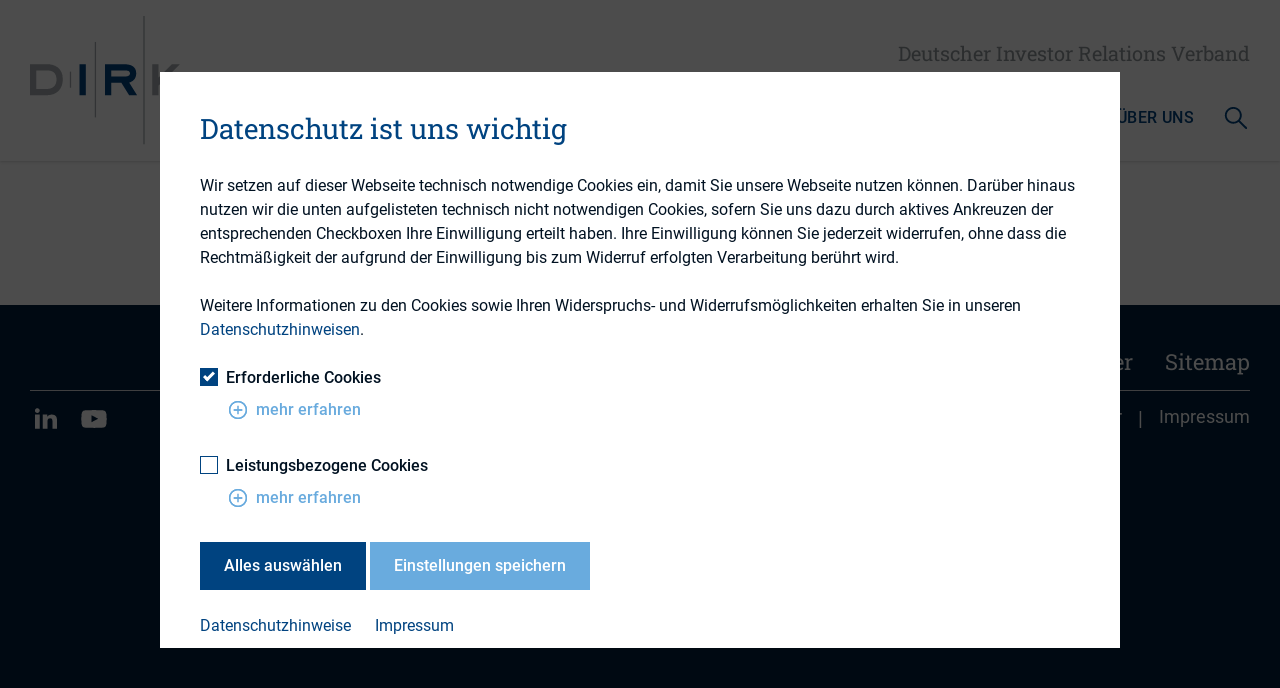

--- FILE ---
content_type: text/html; charset=UTF-8
request_url: https://www.dirk.org/blog/tag/pflichtbekanntmachungen/
body_size: 6132
content:
<!DOCTYPE html><html class="min-h-full antialiased font-Roboto" lang="de"><head><meta charset="UTF-8"><meta name="viewport" content="width=device-width,minimum-scale=1,maximum-scale=1,initial-scale=1"><link rel="apple-touch-icon" sizes="180x180" href="/wp-content/themes/dirk/favicons/apple-touch-icon.png"><link rel="icon" type="image/png" sizes="32x32" href="/wp-content/themes/dirk/favicons/favicon-32x32.png"><link rel="icon" type="image/png" sizes="16x16" href="/wp-content/themes/dirk/favicons/favicon-16x16.png"><link rel="manifest" href="/wp-content/themes/dirk/favicons/site.webmanifest"><link rel="mask-icon" href="/wp-content/themes/dirk/favicons/safari-pinned-tab.svg" color="#5bbad5"><link rel="shortcut icon" href="/wp-content/themes/dirk/favicons/favicon.ico"><meta name="msapplication-TileColor" content="#ffffff"><meta name="msapplication-config" content="/wp-content/themes/dirk/favicons/browserconfig.xml"><meta name="theme-color" content="#ffffff"><meta name='robots' content='max-image-preview:large' />
	<style>img:is([sizes="auto" i], [sizes^="auto," i]) { contain-intrinsic-size: 3000px 1500px }</style>
	<link rel="alternate" type="application/rss+xml" title="DIRK - Deutscher Investor Relations Verband &raquo; Pflichtbekanntmachungen Schlagwort-Feed" href="https://www.dirk.org/blog/tag/pflichtbekanntmachungen/feed/" />
<link rel='stylesheet' id='wp-block-library-css' href='https://www.dirk.org/wp-includes/css/dist/block-library/style.min.css?ver=90c59806b6e960fb4cade5126091249c' type='text/css' media='all' />
<link rel='stylesheet' id='nf-contact-forms-css' href='/wp-content/plugins/nf-contact-forms/css/style.css?ver=d8c116267476247ea009ff90bdbb668259867db7' type='text/css' media='all' />
<link rel='stylesheet' id='nf-blocks-css' href='/wp-content/plugins/nf-gutenberg-blocks/css/style.css?ver=d8c116267476247ea009ff90bdbb668259867db7' type='text/css' media='all' />
<link rel='stylesheet' id='ext_style-css' href='/wp-content/themes/dirk/css/main.css?ver=d8c116267476247ea009ff90bdbb668259867db7' type='text/css' media='all' />
<link rel='stylesheet' id='nf_style-css' href='/wp-content/themes/dirk/css/local.css?ver=d8c116267476247ea009ff90bdbb668259867db7' type='text/css' media='all' />
<link rel='stylesheet' id='dashicons-css' href='https://www.dirk.org/wp-includes/css/dashicons.min.css?ver=90c59806b6e960fb4cade5126091249c' type='text/css' media='all' />
<script type="text/javascript" src="/wp-content/themes/dirk/js/main.js?ver=d8c116267476247ea009ff90bdbb668259867db7" id="ext_script-js"></script>
<script type="text/javascript" id="nf_script-js-extra">
/* <![CDATA[ */
var nf_ajax = {"ajaxurl":"https:\/\/www.dirk.org\/wp-admin\/admin-ajax.php","nonce":"bf6bbb9401","lang":"de_DE_formal"};
/* ]]> */
</script>
<script type="text/javascript" src="/wp-content/themes/dirk/js/local.js?ver=d8c116267476247ea009ff90bdbb668259867db7" id="nf_script-js"></script>

<title>Pflichtbekanntmachungen › DIRK - Deutscher Investor Relations Verband</title>
<link rel="canonical" href="https://www.dirk.org/blog/tag/pflichtbekanntmachungen/"/><meta name="description" content="DIRK &ndash; Deutscher Investor Relations Verband ist der gr&ouml;&szlig;te europ&auml;ische Fachverband f&uuml;r die Verbindung von Unternehmen und Kapitalm&auml;rkten. Wir geben Investor Relations eine Stimme und repr&auml;sentieren rund 90% des b&ouml;rsengelisteten Kapitals in Deutschland.">
<meta property="og:type" content="article">
<meta property="og:url" content="https://www.dirk.org/blog/tag/pflichtbekanntmachungen/">
<meta property="og:title" content="Pflichtbekanntmachungen › DIRK - Deutscher Investor Relations Verband">
<meta property="og:description" content="DIRK &ndash; Deutscher Investor Relations Verband ist der gr&ouml;&szlig;te europ&auml;ische Fachverband f&uuml;r die Verbindung von Unternehmen und Kapitalm&auml;rkten. Wir geben Investor Relations eine Stimme und repr&auml;sentieren rund 90% des b&ouml;rsengelisteten Kapitals in Deutschland.">
<meta property="og:image" content="https://www.dirk.org//wp-content/uploads/2020/09/DIRK_Logo_XL.jpg?ver=d8c116267476247ea009ff90bdbb668259867db7">
<meta name="twitter:site" content="IR_community">
<meta name="twitter:title" content="Pflichtbekanntmachungen › DIRK - Deutscher Investor Relations Verband">
<meta name="twitter:description" content="DIRK &ndash; Deutscher Investor Relations Verband ist der gr&ouml;&szlig;te europ&auml;ische Fachverband f&uuml;r die Verbindung von Unternehmen und Kapitalm&auml;rkten. Wir geben Investor Relations eine Stimme und repr&auml;sentieren rund 90% des b&ouml;rsengelisteten Kapitals in Deutschland.">
<meta name="twitter:card" content="summary_large_image">
<meta name="twitter:image" content="https://www.dirk.org//wp-content/uploads/2020/09/DIRK_Logo_XL.jpg?ver=d8c116267476247ea009ff90bdbb668259867db7">
</head><body class="nocookieconsent site text-blue-darkest bg-blue-darker leading-normal text-sm md:text-base lg:text-lg xl:text-xl" data-custom-js="/wp-content/themes/dirk/js/ie11.min.js" data-url-svg-icons="/wp-content/themes/dirk/images/icons/icon-library.svg"><div id="wrapper" class="wrapper bg-white"><header id="header" class="header bg-white shadow"><div class="container mx-auto"><div class="flex flex-row justify-between items-center py-3 md:py-4 xxl:py-5"><a class="company-logo-link block w-24 lg:w-28 xl:w-38 xxl:w-44" href="https://www.dirk.org" title="Startseite"> <img src="/wp-content/themes/dirk/images/logo/logo.svg" class="w-full" alt="DIRK"></a><div><p class="hidden sm:block font-RobotoSlab text-right text-gray lg:text-lg xl:text-xl xxl:text-2xl mt-1 xl:mt-2 mb-3 lg:mb-5 xl:mb-8 xxl:mb-9">Deutscher Investor Relations Verband</p><nav id="nav" class="nav pt-1" data-label-back="zurück"><ul class="menu flex flex-row items-center justify-end list-reset text-base"><li class="nav__listitem lev-0 mr-8 xl:mr-10 xxl:mr-12 hidden lg:block"><a class="nav-main-link font-medium text-xs xl:text-base xxl:text-lg uppercase tracking-wide text-blue" href="https://www.dirk.org/veranstaltungen/" id="nav-main-link-0"><span>Veranstaltungen</span></a><ul class="hidden"><li class="nav__listitem lev-1"><a href="https://www.dirk.org/veranstaltungen/dirk-konferenz/">DIRK-Konferenz</a></li><li class="nav__listitem lev-1"><a href="https://www.dirk.org/veranstaltungen/esg-tagung/">DIRK ESG-Tagung</a></li><li class="nav__listitem lev-1"><a href="https://www.dirk.org/veranstaltungen/mitgliederversammlungen/">Mitgliederversammlung</a></li><li class="nav__listitem lev-1"><a href="https://www.dirk.org/veranstaltungen/creditor-relations-tagung/">DIRK Creditor Relations Tagung</a></li></ul></li><li class="nav__listitem lev-0 mr-8 xl:mr-10 xxl:mr-12 hidden lg:block"><a class="nav-main-link font-medium text-xs xl:text-base xxl:text-lg uppercase tracking-wide text-blue" href="https://www.dirk.org/bildungsangebot/" id="nav-main-link-1"><span>Bildungsangebot</span></a><ul class="hidden"><li class="nav__listitem lev-1"><a href="https://www.dirk.org/bildungsangebot/einleitung-zum-bildungskonzept/">Bildungsangebote des DIRK</a></li><li class="nav__listitem lev-1"><a href="https://www.dirk.org/bildungsangebot/ciro-studium/">CIRO &#8211; Certified Investor Relations Officer</a></li><li class="nav__listitem lev-1"><a href="https://www.dirk.org/bildungsangebot/investor-relations-kompaktkurs/">Kompaktkurs Investor Relations</a></li><li class="nav__listitem lev-1"><a href="https://www.dirk.org/bildungsangebot/investor-relations-assistenz/">Investor Relations Assistenz</a></li><li class="nav__listitem lev-1"><a href="https://www.dirk.org/bildungsangebot/digitale-ir-trends-seminar/">Digitale IR-Trends</a></li><li class="nav__listitem lev-1"><a href="https://www.dirk.org/bildungsangebot/workshopreihe-ki-fuer-investor-relations/">Workshopreihe KI für Investor Relations</a></li><li class="nav__listitem lev-1"><a href="https://www.dirk.org/bildungsangebot/esrs-intensivseminar/">ESRS-Intensivseminar</a></li><li class="nav__listitem lev-1"><a href="https://www.dirk.org/bildungsangebot/csf-corporate-sustainable-finance/">CSF &#8211; Corporate Sustainable Finance</a></li></ul></li><li class="nav__listitem lev-0 mr-8 xl:mr-10 xxl:mr-12 hidden lg:block"><a class="nav-main-link font-medium text-xs xl:text-base xxl:text-lg uppercase tracking-wide text-blue" href="https://www.dirk.org/ressourcen/" id="nav-main-link-2"><span>Ressourcen</span></a><ul class="hidden"><li class="nav__listitem lev-1"><a href="https://www.dirk.org/ressourcen/ir-wissen/">IR-Wissen</a></li><li class="nav__listitem lev-1"><a href="https://www.dirk.org/ressourcen/dienstleister-datenbank/">Dienstleister</a></li><li class="nav__listitem lev-1"><a href="https://www.dirk.org/ressourcen/stellenmarkt/">Stellenmarkt</a></li><li class="nav__listitem lev-1"><a href="https://www.dirk.org/ressourcen/plattformen/">Plattformen</a><ul class="hidden"><li class="nav__listitem lev-2"><a href="https://www.dirk.org/ressourcen/plattformen/hv-round-table/">HV Round Table</a></li><li class="nav__listitem lev-2"><a href="https://www.dirk.org/ressourcen/plattformen/midcap-round-table/">MidCap Round Table</a></li><li class="nav__listitem lev-2"><a href="https://www.dirk.org/ressourcen/plattformen/esg-round-table/">ESG Round Table</a></li><li class="nav__listitem lev-2"><a href="https://www.dirk.org/ressourcen/plattformen/irnext/">IRNext</a></li><li class="nav__listitem lev-2"><a href="https://www.dirk.org/ressourcen/plattformen/wir-women-in-investor-relations/">WIR &#8211; Women in Investor Relations</a></li><li class="nav__listitem lev-2"><a href="https://www.dirk.org/ressourcen/plattformen/ciro/">CIRO-Alumni-Netzwerk</a></li><li class="nav__listitem lev-2"><a href="https://www.dirk.org/ressourcen/plattformen/ir-assistenz/">IR-Assistenz-Netzwerk</a></li></ul></li><li class="nav__listitem lev-1"><a href="https://www.dirk.org/ressourcen/arbeitskreise/">Arbeitsgruppen</a><ul class="hidden"><li class="nav__listitem lev-2"><a href="https://www.dirk.org/ressourcen/arbeitskreise/ag-rating-banken/">AG Rating Banken</a></li><li class="nav__listitem lev-2"><a href="https://www.dirk.org/ressourcen/arbeitskreise/ag-digital/">AG Digital</a></li></ul></li><li class="nav__listitem lev-1"><a href="https://www.dirk.org/ressourcen/regionalkreise/">Regionalkreise</a><ul class="hidden"><li class="nav__listitem lev-2"><a href="https://www.dirk.org/ressourcen/regionalkreise/nord/">Nord</a></li><li class="nav__listitem lev-2"><a href="https://www.dirk.org/ressourcen/regionalkreise/mitte/">Mitte</a></li><li class="nav__listitem lev-2"><a href="https://www.dirk.org/ressourcen/regionalkreise/ost/">Ost</a></li><li class="nav__listitem lev-2"><a href="https://www.dirk.org/ressourcen/regionalkreise/west/">West</a></li><li class="nav__listitem lev-2"><a href="https://www.dirk.org/ressourcen/regionalkreise/rhein-main/">Rhein-Main</a></li><li class="nav__listitem lev-2"><a href="https://www.dirk.org/ressourcen/regionalkreise/rhein-neckar/">Südwest</a></li><li class="nav__listitem lev-2"><a href="https://www.dirk.org/ressourcen/regionalkreise/franken/">Franken</a></li><li class="nav__listitem lev-2"><a href="https://www.dirk.org/ressourcen/regionalkreise/muenchen/">München</a></li></ul></li></ul></li><li class="nav__listitem lev-0 mr-8 xl:mr-10 xxl:mr-12 hidden lg:block"><a class="nav-main-link font-medium text-xs xl:text-base xxl:text-lg uppercase tracking-wide text-blue" href="https://www.dirk.org/aktuelles-mediathek/" id="nav-main-link-3"><span>Aktuelles &#038; Mediathek</span></a><ul class="hidden"><li class="nav__listitem lev-1"><a href="https://www.dirk.org/aktuelles-mediathek/aktuelles/">Aktuelles</a></li><li class="nav__listitem lev-1"><a href="https://www.dirk.org/aktuelles-mediathek/termine/">Termine</a></li><li class="nav__listitem lev-1"><a href="https://www.dirk.org/aktuelles-mediathek/mediathek/">Mediathek</a></li><li class="nav__listitem lev-1"><a href="https://www.dirk.org/aktuelles-mediathek/dirk-irblog/">DIRK IR#BLOG</a></li></ul></li><li class="nav__listitem lev-0 mr-8 xl:mr-10 xxl:mr-12 hidden lg:block"><a class="nav-main-link font-medium text-xs xl:text-base xxl:text-lg uppercase tracking-wide text-blue" href="https://www.dirk.org/ueber-uns/" id="nav-main-link-4"><span>Über Uns</span></a><ul class="hidden"><li class="nav__listitem lev-1"><a href="https://www.dirk.org/ueber-uns/wir-ueber-uns/">Wir über Uns</a></li><li class="nav__listitem lev-1"><a href="https://www.dirk.org/ueber-uns/vorstand/">Vorstand</a></li><li class="nav__listitem lev-1"><a href="https://www.dirk.org/ueber-uns/ir-berufsbild/">IR-Berufsbild</a></li><li class="nav__listitem lev-1"><a href="https://www.dirk.org/ueber-uns/partnerinstitutionen/">Partnerinstitutionen</a></li><li class="nav__listitem lev-1"><a href="https://www.dirk.org/ueber-uns/mitgliedschaft/">Mitgliedschaft</a></li><li class="nav__listitem lev-1"><a href="https://www.dirk.org/ueber-uns/hinweis-zum-kartellrecht/">Hinweise zum Kartellrecht</a></li></ul></li><li class="lg:hidden"><a href="#" id="mobile-nav-toggle-header" class="svg-wrapper mobile-nav-toggle block text-blue hover:text-brightblue w-6 h-6 xl:w-7 xl:h-7 xxl:w-8 xxl:h-8"><svg aria-hidden="true"><use xlink:href="/wp-content/themes/dirk/images/icons/icon-library.svg#icon-menu"></use></svg></a></li><li class="ml-4 lg:-ml-2 xl:-ml-3 xxl:-ml-4"><a href="#" id="search-header" class="svg-wrapper search block text-blue hover:text-brightblue w-6 h-6 xl:w-7 xl:h-7 xxl:w-8 xxl:h-8"><svg aria-hidden="true"><use xlink:href="/wp-content/themes/dirk/images/icons/icon-library.svg#icon-search"></use></svg></a></li></ul></nav></div></div></div><div id="subnav" class="subnav bg-gray-lightest"><div class="subnav__wrap flow-root step-1"><div class="subnav__step"><div id="subnav-step-0">&nbsp;</div></div><div class="subnav__step"><div id="subnav-step-1">&nbsp;</div></div><div class="subnav__step"><div id="subnav-step-2">&nbsp;</div></div><div class="subnav__step"><div id="subnav-step-3">&nbsp;</div></div><div class="subnav__step"><div id="subnav-step-4">&nbsp;</div></div></div></div><div id="subsearch" class="subsearch bg-gray-lightest"><div class="container py-10 md:py-14 xl:py-20"><div class="content centered"><form method="get" action="/" id="search-main" name="search-main" data-url-autocomplete="/wp-content/autocomplete/1/global.json"><div class="bg-white flex h-14 lg:h-16 xxl:h-20"><input id="search-main-input" class="form-input block flex-1 h-full px-6 pt-1" placeholder="Themen, Publikationen oder Schlagworte" value="" name="s" autocomplete="off"><button type="submit" id="search-main-submit" class="w-14 lg:w-16 xxl:w-20 h-full p-4 bg-brightblue hover:bg-brightblue-dark"><div class="text-white h-full"><svg aria-hidden="true"><use xlink:href="/wp-content/themes/dirk/images/icons/icon-library.svg#icon-search"></use></svg></div></button></div><div class="autocomplete__wrapper absolute left-0 top-0 w-full mt-14 lg:mt-16 xxl:mt-20 pr-14 lg:pr-16 xxl:pr-20 pb-8 z-2"><div class="autocomplete__list bg-white shadow-md"></div></div></form></div></div></div></header><main id="main" class="main"><div class="breadcrumb-wrapper"><div class="container mx-auto pt-4"><nav id="breadcrumb" class="breadcrumb"><ul class="flow-root"><li class="float-left mr-2"><span class="text-xs xl:text-base text-gray"></span></li></ul></nav></div></div><div class="section whitespace pb-small"><div class="container"><div class="content centered"><h1></h1></div></div></div></main><footer id="footer" class="footer py-10 bg-blue-darker"><div class="footer-inner container m-auto md:text-right px-6 flow-root"><nav id="footer-nav-primary" class="footer-nav-primary inline-block mb-1"><ul><li class="float-left"><a href="https://www.dirk.org/ressourcen/ir-wissen/" class="link block mr-6 lg:mr-8 xxl:mr-10 font-RobotoSlab text-white text-lg lg:text-2xl xxl:text-4xl hover:text-brightblue-light" target="">IR-Wissen</a></li><li class="float-left"><a href="https://www.dirk.org/kontakt/" class="link block mr-6 lg:mr-8 xxl:mr-10 font-RobotoSlab text-white text-lg lg:text-2xl xxl:text-4xl hover:text-brightblue-light" target="">Kontakt</a></li><li class="float-left"><a href="https://www.dirk.org/newsletter/" class="link block mr-6 lg:mr-8 xxl:mr-10 font-RobotoSlab text-white text-lg lg:text-2xl xxl:text-4xl hover:text-brightblue-light" target="">Newsletter</a></li><li class="float-left"><a href="https://www.dirk.org/sitemap/" class="link block font-RobotoSlab text-white text-lg lg:text-2xl xxl:text-4xl hover:text-brightblue-light" target="">Sitemap</a></li></ul></nav><hr class="w-full border-gray-lighter"></div><div class="footer-inner container m-auto px-6 pt-3 pb-16"><nav id="footer-nav-social" class="footer-nav-social inline-block mb-6"><ul class="flow-root inline-block"><li class="float-left mr-3 lg:mr-4 xxl:mr-5"><a href="https://de.linkedin.com/company/dirk%E2%80%93deutscher-investor-relations-verband" class="linkedin link block w-6 lg:w-8 xxl:w-10 h-6 lg:h-8 xxl:h-10 text-white hover:text-brightblue-light" target="_blank"><svg aria-hidden="true"><use xlink:href="/wp-content/themes/dirk/images/icons/icon-library.svg#icon-linkedin"></use></svg></a></li><li class="float-left mr-3 lg:mr-4 xxl:mr-5"><a href="https://www.youtube.com/channel/UCWczVD8qX4_OdwjPio0yzHg" class="youtube link block w-6 lg:w-8 xxl:w-10 h-6 lg:h-8 xxl:h-10 text-white hover:text-brightblue-light" target="_blank"><svg aria-hidden="true"><use xlink:href="/wp-content/themes/dirk/images/icons/icon-library.svg#icon-youtube"></use></svg></a></li></ul></nav><nav id="footer-nav-secondary" class="footer-nav-secondary md:inline-block md:float-right"><ul class="flow-root inline-block"><li class="float-left mr-3 lg:mr-4 xxl:mr-5"><a href="#cookie-consent__settings" class="link block text-white lg:text-lg xxl:text-xl hover:text-brightblue-light" target="">Cookie Einstellungen</a></li><li class="float-left mr-3 lg:mr-4 xxl:mr-5 text-white">|</li><li class="float-left mr-3 lg:mr-4 xxl:mr-5"><a href="https://www.dirk.org/datenschutz/" class="link block text-white lg:text-lg xxl:text-xl hover:text-brightblue-light" target="">Datenschutz</a></li><li class="float-left mr-3 lg:mr-4 xxl:mr-5 text-white">|</li><li class="float-left mr-3 lg:mr-4 xxl:mr-5"><a href="https://www.dirk.org/disclaimer/" class="link block text-white lg:text-lg xxl:text-xl hover:text-brightblue-light" target="">Disclaimer</a></li><li class="float-left mr-3 lg:mr-4 xxl:mr-5 text-white">|</li><li class="float-left"><a href="https://www.dirk.org/impressum/" class="link block text-white lg:text-lg xxl:text-xl hover:text-brightblue-light" target="">Impressum</a></li></ul></nav></div></footer></div><div class="cookie-consent hidden fixed left-0 top-0 w-full h-full overflow-hidden items-center justify-center bg-halftransparent"><div class="cookie-consent__content w-4/5 py-8 px-6 lg:py-12 lg:px-10 bg-white overflow-y-scroll"><h3 class="mb-em4">Datenschutz ist uns wichtig</h3><p class="mb-6">Wir setzen auf dieser Webseite technisch notwendige Cookies ein, damit Sie unsere Webseite nutzen können. Darüber hinaus nutzen wir die unten aufgelisteten technisch nicht notwendigen Cookies, sofern Sie uns dazu durch aktives Ankreuzen der entsprechenden Checkboxen Ihre Einwilligung erteilt haben. Ihre Einwilligung können Sie jederzeit widerrufen, ohne dass die Rechtmäßigkeit der aufgrund der Einwilligung bis zum Widerruf erfolgten Verarbeitung berührt wird.</p><p class="mb-6">Weitere Informationen zu den Cookies sowie Ihren Widerspruchs- und Widerrufsmöglichkeiten erhalten Sie in unseren <a href="https://www.dirk.org/datenschutz/" target="_blank">Datenschutzhinweisen</a>.</p><div id="form-cookie" class="form-content"><div class="cookie-consent__entry mb-6"><label class="label-checkbox disabled font-medium">Erforderliche Cookies<input class="form-check-input" type="checkbox" value="on" checked="checked" disabled="disabled" name="cookie-essential" id="cookie-essential"><span class="checkmark"></span></label><div class="accordion ml-6"><div class="accordion__entry mt-0"><div class="accordion__header"><button class="accordion__header__button">mehr erfahren<div class="accordion__icon"><svg aria-hidden="true"><use xlink:href="/wp-content/themes/dirk/images/icons/icon-library.svg#icon-plus-circle"></use></svg></div><div class="accordion__icon"><svg aria-hidden="true"><use xlink:href="/wp-content/themes/dirk/images/icons/icon-library.svg#icon-minus-circle"></use></svg></div></button></div><div class="accordion__content"><div class="accordion__content__inner pt-0 pb-4 pl-8"><p>Diese Cookies sind technisch notwendig, damit Sie unsere Webseite besuchen und die Funktionen der Seite nutzen können. Außerdem tragen diese Cookies zu einer sicheren und vorschriftsgemäßen Nutzung der Seite bei. Da unsere Webseite ohne diese Art von Cookies nicht funktioniert, können Sie diese Cookies nicht deaktivieren.</p></div></div></div></div></div><div class="cookie-consent__entry mb-6"><label class="label-checkbox font-medium">Leistungsbezogene Cookies<input class="form-check-input" type="checkbox" value="on" name="cookies-analytics" id="cookies-analytics"><span class="checkmark"></span></label><div class="accordion ml-6"><div class="accordion__entry mt-0"><div class="accordion__header"><button class="accordion__header__button">mehr erfahren<div class="accordion__icon"><svg aria-hidden="true"><use xlink:href="/wp-content/themes/dirk/images/icons/icon-library.svg#icon-plus-circle"></use></svg></div><div class="accordion__icon"><svg aria-hidden="true"><use xlink:href="/wp-content/themes/dirk/images/icons/icon-library.svg#icon-minus-circle"></use></svg></div></button></div><div class="accordion__content"><div class="accordion__content__inner pt-0 pb-4 pl-8"><p>Mit Hilfe dieser Cookies ist es uns möglich, die Nutzung der Webseite zu analysieren. So können wir Leistung und Funktionalität unserer Webseite verbessern, damit Sie sich besser zurechtfinden. Es werden zum Beispiel Informationen darüber erfasst, welche Seiten am häufigsten aufgerufen werden oder ob auf bestimmten Seiten Fehlermeldungen angezeigt werden. Damit stimmen Sie auch der Verwendung von Google Analytics zu. Dieser Dienst übermittelt Daten in ein Drittland (USA). In den USA besteht nach Einschätzung des Europäischen Gerichtshofs unzureichendes Datenschutzniveau aufgrund des Fehlens eines Angemessenheitsbeschlusses und geeigneter Garantien.</p></div></div></div></div></div><button class="btn btn--primary btn--all mb-4" type="submit" href="#"><span>Alles auswählen</span></button> <button class="btn btn--secondary btn--save mb-4" type="submit" href="#"><span>Einstellungen speichern</span></button><div class="flex mt-2"><a href="https://www.dirk.org/datenschutz/" target="_blank" class="mr-6">Datenschutzhinweise</a><br class="md:hidden"><a href="/impressum" target="_blank" class="mr-6">Impressum</a></div></div></div></div><button id="back-to-top" class="btn--back-to-top fixed right-0 bottom-0 mr-6 mb-6 xl:mr-10 xl:mb-10 xxl:mr-12 xxl:mb-12 w-10 h-10 md:w-12 md:h-12 xl:w-14 xl:h-14 xxl:w-18 xxl:h-18 p-2 xl:p-em2 xxl:p-em3 rounded-full border-2 border-white text-white bg-gray-light hover:bg-blue-darker"><svg aria-hidden="true"><use xlink:href="/wp-content/themes/dirk/images/icons/icon-library.svg#icon-arrow-up"></use></svg></button><script type="speculationrules">
{"prefetch":[{"source":"document","where":{"and":[{"href_matches":"\/*"},{"not":{"href_matches":["\/wp-*.php","\/wp-admin\/*","\/wp-content\/uploads\/*","\/wp-content\/*","\/wp-content\/plugins\/*","\/wp-content\/themes\/dirk\/*","\/*\\?(.+)"]}},{"not":{"selector_matches":"a[rel~=\"nofollow\"]"}},{"not":{"selector_matches":".no-prefetch, .no-prefetch a"}}]},"eagerness":"conservative"}]}
</script>
<style>#wpadminbar .quicklinks li .blavatar {display:none;}</style><script type="text/javascript" id="nf_contact_forms_script-js-extra">
/* <![CDATA[ */
var nf_contact_forms_ajax_var = {"url":"https:\/\/www.dirk.org\/wp-admin\/admin-ajax.php","nonce":"13d9cae2b6","lang":"de_DE_formal","checkboxValues":{"yes":"Ja","no":"Nein"},"emptyConfirmationField":"Nicht angegeben"};
/* ]]> */
</script>
<script type="text/javascript" src="/wp-content/plugins/nf-contact-forms/js/main.js?ver=d8c116267476247ea009ff90bdbb668259867db7" id="nf_contact_forms_script-js"></script>
	<!-- Piwik -->
	<script type="text/javascript">
		var _paq = _paq || [];
		/* tracker methods like "setCustomDimension" should be called before "trackPageView" */
		_paq.push(['trackPageView']);
		_paq.push(['enableLinkTracking']);
		_paq.push(['disableCookies']);		(function() {
			var u="//piwik.net-federation.de/";
			_paq.push(['setTrackerUrl', u+'piwik.php']);
			_paq.push(['setSiteId', '40']);
			var d=document, g=d.createElement('script'), s=d.getElementsByTagName('script')[0];
			g.type='text/javascript'; g.async=true; g.defer=true; g.src=u+'piwik.js'; s.parentNode.insertBefore(g,s);
		})();		
	</script>
	<noscript><p><img src="//piwik.net-federation.de/piwik.php?idsite=40" style="border:0;" alt="" /></p></noscript>
	<!-- End Piwik Code -->
	</body></html>

--- FILE ---
content_type: text/css
request_url: https://www.dirk.org/wp-content/plugins/nf-contact-forms/css/style.css?ver=d8c116267476247ea009ff90bdbb668259867db7
body_size: 211
content:
/**
 * The following styles get applied both on the front of your site and in the editor.
 *
 * Replace them with your own styles or remove the file completely.
 */
 
body:not(.wp-admin) .nfcf-hide {
	display: none !important;
}
div.nfcfConditionHide{
	display: none !important;
}

--- FILE ---
content_type: text/css
request_url: https://www.dirk.org/wp-content/plugins/nf-gutenberg-blocks/css/style.css?ver=d8c116267476247ea009ff90bdbb668259867db7
body_size: 461
content:
/**
 * The following styles get applied both on the front of your site and in the editor.
 *
 * Replace them with your own styles or remove the file completely.
 */

.content ul:not(.tabs__handles),
.editor-styles-wrapper ul {
	list-style-type: disc;
	padding-left: 1.5rem;
	margin-top: 0.75rem;
	margin-bottom: 0.75rem;
}

.content .breadcrumb ul {
	list-style-type: none;
	padding-left: 0;
}

.content ul ul,
.editor-styles-wrapper ul ul {
	list-style-type: circle;
}

.content ul ul ul,
.editor-styles-wrapper ul ul ul {
	list-style-type: square;
}

.content ol,
.editor-styles-wrapper ol {
	list-style-type: decimal;
	padding-left: 1.5rem;
	margin-top: 0.75rem;
	margin-bottom: 0.75rem;
}

/*
.autocomplete-items {
	position: absolute;
	z-index: 9999;
	top: 100%;
	left: 0;
	right: 0;
}

.autocomplete-items div {
	cursor: pointer;
	border-top: 1px solid rgba(242,242,242,1);
}

.autocomplete-items div:hover {
	background-color: #e9e9e9;
}

.autocomplete-active {
	background-color: DodgerBlue !important;
	color: #ffffff;
}
*/

--- FILE ---
content_type: text/css
request_url: https://www.dirk.org/wp-content/themes/dirk/css/main.css?ver=d8c116267476247ea009ff90bdbb668259867db7
body_size: 14781
content:
.tns-outer{padding:0!important}.tns-outer [hidden]{display:none!important}.tns-outer [aria-controls],.tns-outer [data-action]{cursor:pointer}.tns-slider{transition:all 0s}.tns-slider>.tns-item{box-sizing:border-box}.tns-horizontal.tns-subpixel{white-space:nowrap}.tns-horizontal.tns-subpixel>.tns-item{display:inline-block;vertical-align:top;white-space:normal}.tns-horizontal.tns-no-subpixel:after{content:"";display:table;clear:both}.tns-horizontal.tns-no-subpixel>.tns-item{float:left}.tns-horizontal.tns-carousel.tns-no-subpixel>.tns-item{margin-right:-100%}.tns-gallery,.tns-no-calc{position:relative;left:0}.tns-gallery{min-height:1px}.tns-gallery>.tns-item{position:absolute;left:-100%;transition:transform 0s,opacity 0s}.tns-gallery>.tns-slide-active{position:relative;left:auto!important}.tns-gallery>.tns-moving{transition:all .25s}.tns-autowidth{display:inline-block}.tns-lazy-img{transition:opacity .6s;opacity:.6}.tns-lazy-img.tns-complete{opacity:1}.tns-ah{transition:height 0s}.tns-ovh{overflow:hidden}.tns-visually-hidden{position:absolute;left:-10000em}.tns-transparent{opacity:0;visibility:hidden}.tns-fadeIn{opacity:1;filter:alpha(opacity=100);z-index:0}.tns-fadeOut,.tns-normal{opacity:0;filter:alpha(opacity=0);z-index:-1}.tns-vpfix{white-space:nowrap}.tns-vpfix>div,.tns-vpfix>li{display:inline-block}.tns-t-subp2{margin:0 auto;width:310px;position:relative;height:10px;overflow:hidden}.tns-t-ct{width:2333.3333333333%;width:2333.33333%;position:absolute;right:0}.tns-t-ct:after{content:"";display:table;clear:both}.tns-t-ct>div{width:1.4285714286%;width:1.42857%;height:10px;float:left}.basicLightbox{position:fixed;display:flex;justify-content:center;align-items:center;top:0;left:0;width:100%;height:100vh;background:rgba(0,0,0,.8);opacity:.01;transition:opacity .4s ease;z-index:1000;will-change:opacity}.basicLightbox--visible{opacity:1}.basicLightbox__placeholder{max-width:100%;transform:scale(.9);transition:transform .4s ease;z-index:1;will-change:transform}.basicLightbox__placeholder>iframe:first-child:last-child,.basicLightbox__placeholder>img:first-child:last-child,.basicLightbox__placeholder>video:first-child:last-child{display:block;position:absolute;top:0;right:0;bottom:0;left:0;margin:auto;max-width:95%;max-height:95%}.basicLightbox__placeholder>iframe:first-child:last-child,.basicLightbox__placeholder>video:first-child:last-child{pointer-events:auto}.basicLightbox__placeholder>img:first-child:last-child,.basicLightbox__placeholder>video:first-child:last-child{width:auto;height:auto}.basicLightbox--iframe .basicLightbox__placeholder,.basicLightbox--img .basicLightbox__placeholder,.basicLightbox--video .basicLightbox__placeholder{width:100%;height:100%;pointer-events:none}.basicLightbox--visible .basicLightbox__placeholder{transform:scale(1)}.dropmic{position:relative;display:inline-flex}.dropmic *{box-sizing:border-box}.dropmic-menu{position:absolute;z-index:1;clip:rect(1px,1px,1px,1px);min-width:10vw;max-width:50vw;max-height:90vh;width:-moz-max-content;width:max-content;border:1px solid #d6d5d5;border-radius:3px;background:#fff}@media(max-width:420px){.dropmic-menu{max-width:60vw}}.dropmic--show .dropmic-menu{clip:inherit}.dropmic-menu,[data-dropmic-direction=bottom-right] .dropmic-menu{top:auto;right:auto;bottom:0;left:0;transform:translateY(calc(100% + 10px))}[data-dropmic-direction=bottom-left] .dropmic-menu{top:auto;right:0;bottom:0;left:auto;transform:translateY(calc(100% + 10px))}[data-dropmic-direction=top-left] .dropmic-menu{top:0;right:0;bottom:auto;left:auto;transform:translateY(calc(-100% - 10px))}[data-dropmic-direction=top-right] .dropmic-menu{top:0;right:auto;bottom:auto;left:0;transform:translateY(calc(-100% - 10px))}[data-dropmic-direction=bottom-middle] .dropmic-menu{top:auto;right:auto;bottom:0;left:50%;transform:translateX(-50%) translateY(calc(100% + 10px))}[data-dropmic-direction=top-middle] .dropmic-menu{top:0;right:auto;bottom:auto;left:50%;transform:translateX(-50%) translateY(calc(-100% - 10px))}.dropmic:after,.dropmic:before{position:absolute;width:0;height:0;background-size:100% 100%;content:""}.dropmic:after,.dropmic:before{z-index:1}.dropmic--show:after,.dropmic--show:before{display:block}.dropmic:before,[data-dropmic-direction=bottom-left]:before,[data-dropmic-direction=bottom-middle]:before,[data-dropmic-direction=bottom-right]:before{top:calc(100% + 10px);border:7px solid transparent;border-bottom-color:#d6d5d5;transform:translateY(-100%)}.dropmic:after,[data-dropmic-direction=bottom-left]:after,[data-dropmic-direction=bottom-middle]:after,[data-dropmic-direction=bottom-right]:after{top:calc(100% + 11px);border:7px solid transparent;border-bottom-color:#fff;transform:translateY(-100%)}.dropmic:after,.dropmic:before,[data-dropmic-direction=bottom-left]:after,[data-dropmic-direction=bottom-left]:before,[data-dropmic-direction=bottom-right]:after,[data-dropmic-direction=bottom-right]:before{right:calc(50% - 4px)}[data-dropmic-direction=bottom-middle]:after,[data-dropmic-direction=bottom-middle]:before{right:auto;left:calc(50% - 3px);transform:translateX(-50%) translateY(-100%)}[data-dropmic-direction=top-left]:before,[data-dropmic-direction=top-middle]:before,[data-dropmic-direction=top-right]:before{top:-24px;bottom:-1px;border:7px solid transparent;border-top-color:#d6d5d5;transform:translateY(100%)}[data-dropmic-direction=top-left]:after,[data-dropmic-direction=top-middle]:after,[data-dropmic-direction=top-right]:after{top:-25px;bottom:0;border:7px solid transparent;border-top-color:#fff;transform:translateY(100%)}[data-dropmic-direction=top-left]:after,[data-dropmic-direction=top-left]:before{right:calc(50% - 5px);left:auto}[data-dropmic-direction=top-right]:after,[data-dropmic-direction=top-right]:before{right:auto;left:calc(50% - 7px)}[data-dropmic-direction=top-middle]:after,[data-dropmic-direction=top-middle]:before{right:auto;left:50%;transform:translateX(-50%) translateY(100%)}.dropmic-menu__custom{display:block;overflow:hidden;width:100%;background:none;text-align:left;text-decoration:none;text-overflow:ellipsis;cursor:inherit}.dropmic:after,.dropmic:before{display:none}.dropmic-menu{border:0;border-radius:0;padding:0}.dropmic-menu__custom{border-width:1px;--tw-border-opacity:1;border-color:rgb(144 151 155/var(--tw-border-opacity,1));transform:translateY(1px)}.dropmic-menu__custom label{padding:.75rem 1rem .75rem 3rem}.dropmic-menu__custom label:hover{--tw-bg-opacity:1;background-color:rgb(242 242 242/var(--tw-bg-opacity,1))}.dropmic-menu__custom .checkmark{top:13px;left:16px}[data-dropmic-direction=bottom-left] .dropmic-menu,[data-dropmic-direction=bottom-right] .dropmic-menu{transform:translateY(100%)}[data-dropmic-direction=bottom-middle] .dropmic-menu{transform:translateX(-50%) translateY(100%)}[data-dropmic-direction=top-left] .dropmic-menu,[data-dropmic-direction=top-right] .dropmic-menu{transform:translateY(-100%)}[data-dropmic-direction=top-middle] .dropmic-menu{transform:translateX(-50%) translateY(-100%)}@media (min-width:1024px){.dropmic *{font-size:1rem}}@media (min-width:1280px){.dropmic *{font-size:1.125rem}.dropmic-menu__custom .checkmark{top:15px}}.noUi-target,.noUi-target *{-webkit-touch-callout:none;-webkit-tap-highlight-color:rgba(0,0,0,0);-webkit-user-select:none;touch-action:none;-moz-user-select:none;user-select:none;box-sizing:border-box}.noUi-target{position:relative}.noUi-base,.noUi-connects{width:100%;height:100%;position:relative;z-index:1}.noUi-connects{overflow:hidden;z-index:0}.noUi-connect,.noUi-origin{will-change:transform;position:absolute;z-index:1;top:0;right:0;-ms-transform-origin:0 0;-webkit-transform-origin:0 0;-webkit-transform-style:preserve-3d;transform-origin:0 0;transform-style:flat}.noUi-connect{height:100%;width:100%}.noUi-origin{height:10%;width:10%}.noUi-txt-dir-rtl.noUi-horizontal .noUi-origin{left:0;right:auto}.noUi-vertical .noUi-origin{width:0}.noUi-horizontal .noUi-origin{height:0}.noUi-handle{backface-visibility:hidden;position:absolute}.noUi-touch-area{height:100%;width:100%}.noUi-state-tap .noUi-connect,.noUi-state-tap .noUi-origin{transition:transform .3s}.noUi-state-drag *{cursor:inherit!important}.noUi-horizontal{height:18px}.noUi-horizontal .noUi-handle{width:34px;height:28px;right:-17px;top:-6px}.noUi-vertical{width:18px}.noUi-vertical .noUi-handle{width:28px;height:34px;right:-6px;top:-17px}.noUi-txt-dir-rtl.noUi-horizontal .noUi-handle{left:-17px;right:auto}.noUi-target{background:#fafafa;border-radius:4px;border:1px solid #d3d3d3;box-shadow:inset 0 1px 1px #f0f0f0,0 3px 6px -5px #bbb}.noUi-connects{border-radius:3px}.noUi-connect{background:#3fb8af}.noUi-draggable{cursor:ew-resize}.noUi-vertical .noUi-draggable{cursor:ns-resize}.noUi-handle{border:1px solid #d9d9d9;border-radius:3px;background:#fff;cursor:default;box-shadow:inset 0 0 1px #fff,inset 0 1px 7px #ebebeb,0 3px 6px -3px #bbb}.noUi-active{box-shadow:inset 0 0 1px #fff,inset 0 1px 7px #ddd,0 3px 6px -3px #bbb}.noUi-handle:after,.noUi-handle:before{content:"";display:block;position:absolute;height:14px;width:1px;background:#e8e7e6;left:14px;top:6px}.noUi-handle:after{left:17px}.noUi-vertical .noUi-handle:after,.noUi-vertical .noUi-handle:before{width:14px;height:1px;left:6px;top:14px}.noUi-vertical .noUi-handle:after{top:17px}[disabled] .noUi-connect{background:#b8b8b8}[disabled] .noUi-handle,[disabled].noUi-handle,[disabled].noUi-target{cursor:not-allowed}.noUi-pips,.noUi-pips *{box-sizing:border-box}.noUi-pips{position:absolute;color:#999}.noUi-value{position:absolute;white-space:nowrap;text-align:center}.noUi-value-sub{color:#ccc;font-size:10px}.noUi-marker{position:absolute;background:#ccc}.noUi-marker-large,.noUi-marker-sub{background:#aaa}.noUi-pips-horizontal{padding:10px 0;height:80px;top:100%;left:0;width:100%}.noUi-value-horizontal{transform:translate(-50%,50%)}.noUi-rtl .noUi-value-horizontal{transform:translate(50%,50%)}.noUi-marker-horizontal.noUi-marker{margin-left:-1px;width:2px;height:5px}.noUi-marker-horizontal.noUi-marker-sub{height:10px}.noUi-marker-horizontal.noUi-marker-large{height:15px}.noUi-pips-vertical{padding:0 10px;height:100%;top:0;left:100%}.noUi-value-vertical{transform:translateY(-50%);padding-left:25px}.noUi-rtl .noUi-value-vertical{transform:translateY(50%)}.noUi-marker-vertical.noUi-marker{width:5px;height:2px;margin-top:-1px}.noUi-marker-vertical.noUi-marker-sub{width:10px}.noUi-marker-vertical.noUi-marker-large{width:15px}.noUi-tooltip{display:block;position:absolute;border:1px solid #d9d9d9;border-radius:3px;background:#fff;color:#000;padding:5px;text-align:center;white-space:nowrap}.noUi-horizontal .noUi-tooltip{transform:translate(-50%);left:50%;bottom:120%}.noUi-vertical .noUi-tooltip{transform:translateY(-50%);top:50%;right:120%}.noUi-horizontal .noUi-origin>.noUi-tooltip{transform:translate(50%);left:auto;bottom:10px}.noUi-vertical .noUi-origin>.noUi-tooltip{transform:translateY(-18px);top:auto;right:28px}.noUi-marker-horizontal{display:none}.noUi-value-horizontal{font-size:.9375rem;--tw-text-opacity:1;color:rgb(0 17 33/var(--tw-text-opacity,1))}.noUi-pips-horizontal{padding-top:4px;height:40px}.noUi-target{background-color:transparent;border-radius:0;border:0;box-shadow:none}.filter__rswrapper{height:.5rem;width:calc(100% - 46px);margin-left:22px}.filter__rswrapper:before{position:absolute;left:0;top:0;height:.5rem;--tw-bg-opacity:1;background-color:rgb(255 255 255/var(--tw-bg-opacity,1));width:calc(100% + 46px);margin-left:-22px;content:""}.noUi-horizontal{height:10px}.noUi-connect{height:.5rem;--tw-bg-opacity:1;background-color:rgb(105 171 222/var(--tw-bg-opacity,1))}.noUi-connects{border-radius:0}.noUi-handle{border:0;border-radius:50%;cursor:pointer;--tw-bg-opacity:1;background-color:rgb(0 67 128/var(--tw-bg-opacity,1));--tw-text-opacity:1;color:rgb(255 255 255/var(--tw-text-opacity,1));padding:5px 5px 5px 4px;box-shadow:none;outline:0!important}.noUi-horizontal .noUi-handle{width:24px;height:24px;right:-23px;top:-7px}.noUi-horizontal .noUi-handle.noUi-handle-lower{right:-1px;padding-left:6px}.noUi-handle:after,.noUi-handle:before{display:none}.accordion__entry{margin-top:10px;box-sizing:border-box}.accordion__entry .accordion__header__button{text-align:left;width:100%;display:block;cursor:pointer;position:relative;margin:0;border:0}.accordion__entry .accordion__content{overflow:hidden;transition-property:height,visibility;transition-timing-function:ease}.accordion__entry.js-enabled .accordion__content{visibility:hidden}.accordion__entry.is-active .accordion__content{visibility:visible}*,:after,:before{--tw-border-spacing-x:0;--tw-border-spacing-y:0;--tw-translate-x:0;--tw-translate-y:0;--tw-rotate:0;--tw-skew-x:0;--tw-skew-y:0;--tw-scale-x:1;--tw-scale-y:1;--tw-pan-x: ;--tw-pan-y: ;--tw-pinch-zoom: ;--tw-scroll-snap-strictness:proximity;--tw-gradient-from-position: ;--tw-gradient-via-position: ;--tw-gradient-to-position: ;--tw-ordinal: ;--tw-slashed-zero: ;--tw-numeric-figure: ;--tw-numeric-spacing: ;--tw-numeric-fraction: ;--tw-ring-inset: ;--tw-ring-offset-width:0px;--tw-ring-offset-color:#fff;--tw-ring-color:rgba(59,130,246,.5);--tw-ring-offset-shadow:0 0 #0000;--tw-ring-shadow:0 0 #0000;--tw-shadow:0 0 #0000;--tw-shadow-colored:0 0 #0000;--tw-blur: ;--tw-brightness: ;--tw-contrast: ;--tw-grayscale: ;--tw-hue-rotate: ;--tw-invert: ;--tw-saturate: ;--tw-sepia: ;--tw-drop-shadow: ;--tw-backdrop-blur: ;--tw-backdrop-brightness: ;--tw-backdrop-contrast: ;--tw-backdrop-grayscale: ;--tw-backdrop-hue-rotate: ;--tw-backdrop-invert: ;--tw-backdrop-opacity: ;--tw-backdrop-saturate: ;--tw-backdrop-sepia: ;--tw-contain-size: ;--tw-contain-layout: ;--tw-contain-paint: ;--tw-contain-style: }::backdrop{--tw-border-spacing-x:0;--tw-border-spacing-y:0;--tw-translate-x:0;--tw-translate-y:0;--tw-rotate:0;--tw-skew-x:0;--tw-skew-y:0;--tw-scale-x:1;--tw-scale-y:1;--tw-pan-x: ;--tw-pan-y: ;--tw-pinch-zoom: ;--tw-scroll-snap-strictness:proximity;--tw-gradient-from-position: ;--tw-gradient-via-position: ;--tw-gradient-to-position: ;--tw-ordinal: ;--tw-slashed-zero: ;--tw-numeric-figure: ;--tw-numeric-spacing: ;--tw-numeric-fraction: ;--tw-ring-inset: ;--tw-ring-offset-width:0px;--tw-ring-offset-color:#fff;--tw-ring-color:rgba(59,130,246,.5);--tw-ring-offset-shadow:0 0 #0000;--tw-ring-shadow:0 0 #0000;--tw-shadow:0 0 #0000;--tw-shadow-colored:0 0 #0000;--tw-blur: ;--tw-brightness: ;--tw-contrast: ;--tw-grayscale: ;--tw-hue-rotate: ;--tw-invert: ;--tw-saturate: ;--tw-sepia: ;--tw-drop-shadow: ;--tw-backdrop-blur: ;--tw-backdrop-brightness: ;--tw-backdrop-contrast: ;--tw-backdrop-grayscale: ;--tw-backdrop-hue-rotate: ;--tw-backdrop-invert: ;--tw-backdrop-opacity: ;--tw-backdrop-saturate: ;--tw-backdrop-sepia: ;--tw-contain-size: ;--tw-contain-layout: ;--tw-contain-paint: ;--tw-contain-style: }/*! tailwindcss v3.4.18 | MIT License | https://tailwindcss.com*/*,:after,:before{box-sizing:border-box;border:0 solid}:after,:before{--tw-content:""}:host,html{line-height:1.5;-webkit-text-size-adjust:100%;-moz-tab-size:4;-o-tab-size:4;tab-size:4;font-family:-apple-system,BlinkMacSystemFont,Segoe UI,Roboto,Helvetica Neue,Arial,Noto Sans,sans-serif,Apple Color Emoji,Segoe UI Emoji,Segoe UI Symbol,Noto Color Emoji;font-feature-settings:normal;font-variation-settings:normal;-webkit-tap-highlight-color:transparent}body{margin:0;line-height:inherit}hr{height:0;color:inherit;border-top-width:1px}abbr:where([title]){-webkit-text-decoration:underline dotted;text-decoration:underline dotted}h1,h2,h3,h4,h5,h6{font-size:inherit;font-weight:inherit}a{color:inherit;text-decoration:inherit}b,strong{font-weight:bolder}code,kbd,pre,samp{font-family:Menlo,Monaco,Consolas,Liberation Mono,Courier New,monospace;font-feature-settings:normal;font-variation-settings:normal;font-size:1em}small{font-size:80%}sub,sup{font-size:75%;line-height:0;position:relative;vertical-align:baseline}sub{bottom:-.25em}sup{top:-.5em}table{text-indent:0;border-color:inherit;border-collapse:collapse}button,input,optgroup,select,textarea{font-family:inherit;font-feature-settings:inherit;font-variation-settings:inherit;font-size:100%;font-weight:inherit;line-height:inherit;letter-spacing:inherit;color:inherit;margin:0;padding:0}button,select{text-transform:none}button,input:where([type=button]),input:where([type=reset]),input:where([type=submit]){-webkit-appearance:button;background-color:transparent;background-image:none}:-moz-focusring{outline:auto}:-moz-ui-invalid{box-shadow:none}progress{vertical-align:baseline}::-webkit-inner-spin-button,::-webkit-outer-spin-button{height:auto}[type=search]{-webkit-appearance:textfield;outline-offset:-2px}::-webkit-search-decoration{-webkit-appearance:none}::-webkit-file-upload-button{-webkit-appearance:button;font:inherit}summary{display:list-item}blockquote,dd,dl,figure,h1,h2,h3,h4,h5,h6,hr,p,pre{margin:0}fieldset{margin:0}fieldset,legend{padding:0}menu,ol,ul{list-style:none;margin:0;padding:0}dialog{padding:0}textarea{resize:vertical}input::-moz-placeholder,textarea::-moz-placeholder{opacity:1;color:#9ca3af}input::placeholder,textarea::placeholder{opacity:1;color:#9ca3af}[role=button],button{cursor:pointer}:disabled{cursor:default}audio,canvas,embed,iframe,img,object,svg,video{display:block;vertical-align:middle}img,video{max-width:100%;height:auto}[hidden]:where(:not([hidden=until-found])){display:none}.container{width:100%}@media (min-width:540px){.container{max-width:540px}}@media (min-width:768px){.container{max-width:768px}}@media (min-width:1024px){.container{max-width:1024px}}@media (min-width:1280px){.container{max-width:1280px}}@media (min-width:1480px){.container{max-width:1480px}}@media (min-width:1536px){.container{max-width:1536px}}.visible{visibility:visible}.\!collapse{visibility:collapse!important}.collapse{visibility:collapse}.static{position:static}.fixed{position:fixed}.absolute{position:absolute}.relative{position:relative}.sticky{position:sticky}.bottom-0{bottom:0}.left-0{left:0}.right-0{right:0}.top-0{top:0}.top-auto{top:auto}.z-1{z-index:1}.z-10{z-index:10}.z-2{z-index:2}.float-right{float:right}.float-left{float:left}.m-auto{margin:auto}.-mx-6{margin-left:-1.5rem;margin-right:-1.5rem}.mx-auto{margin-left:auto;margin-right:auto}.my-10{margin-top:2.5rem;margin-bottom:2.5rem}.\!mb-4{margin-bottom:1rem!important}.mb-0{margin-bottom:0}.mb-1{margin-bottom:.25rem}.mb-10{margin-bottom:2.5rem}.mb-12{margin-bottom:3rem}.mb-14{margin-bottom:3.5rem}.mb-16{margin-bottom:4rem}.mb-18{margin-bottom:4.5rem}.mb-2{margin-bottom:.5rem}.mb-20{margin-bottom:5rem}.mb-3{margin-bottom:.75rem}.mb-4{margin-bottom:1rem}.mb-6{margin-bottom:1.5rem}.mb-8{margin-bottom:2rem}.mb-em1{margin-bottom:.25em}.mb-em2{margin-bottom:.5em}.mb-em3{margin-bottom:.75em}.mb-em4{margin-bottom:1em}.mb-em6{margin-bottom:1.5em}.ml-2{margin-left:.5rem}.ml-4{margin-left:1rem}.ml-6{margin-left:1.5rem}.ml-auto{margin-left:auto}.ml-em0{margin-left:.125em}.mr-10{margin-right:2.5rem}.mr-2{margin-right:.5rem}.mr-3{margin-right:.75rem}.mr-4{margin-right:1rem}.mr-6{margin-right:1.5rem}.mr-8{margin-right:2rem}.mr-em2{margin-right:.5em}.mt-0{margin-top:0}.mt-1{margin-top:.25rem}.mt-10{margin-top:2.5rem}.mt-12{margin-top:3rem}.mt-14{margin-top:3.5rem}.mt-16{margin-top:4rem}.mt-2{margin-top:.5rem}.mt-20{margin-top:5rem}.mt-3{margin-top:.75rem}.mt-4{margin-top:1rem}.mt-6{margin-top:1.5rem}.mt-8{margin-top:2rem}.block{display:block}.inline-block{display:inline-block}.inline{display:inline}.flex{display:flex}.table{display:table}.flow-root{display:flow-root}.grid{display:grid}.contents{display:contents}.hidden{display:none}.h-10{height:2.5rem}.h-12{height:3rem}.h-14{height:3.5rem}.h-6{height:1.5rem}.h-7{height:1.75rem}.h-8{height:2rem}.h-9{height:2.25rem}.h-auto{height:auto}.h-full{height:100%}.h-screen{height:100vh}.min-h-20{min-height:5rem}.min-h-48{min-height:12rem}.min-h-full{min-height:100%}.w-1\/3{width:33.333333%}.w-1\/5{width:20%}.w-1\/6{width:16.666667%}.w-10{width:2.5rem}.w-12{width:3rem}.w-14{width:3.5rem}.w-24{width:6rem}.w-30{width:7.5rem}.w-4\/12{width:33.333333%}.w-4\/5{width:80%}.w-48{width:12rem}.w-56{width:14rem}.w-6{width:1.5rem}.w-64{width:16rem}.w-7{width:1.75rem}.w-8{width:2rem}.w-9{width:2.25rem}.w-auto{width:auto}.w-full{width:100%}.w-screen{width:100vw}.max-w-8{max-width:8rem}.max-w-xs{max-width:20rem}.flex-1{flex:1 1 0%}.flex-shrink{flex-shrink:1}.flex-shrink-0{flex-shrink:0}.transform{transform:translate(var(--tw-translate-x),var(--tw-translate-y)) rotate(var(--tw-rotate)) skewX(var(--tw-skew-x)) skewY(var(--tw-skew-y)) scaleX(var(--tw-scale-x)) scaleY(var(--tw-scale-y))}.cursor{cursor:default}.resize{resize:both}.flex-row{flex-direction:row}.flex-wrap{flex-wrap:wrap}.flex-wrap-reverse{flex-wrap:wrap-reverse}.items-start{align-items:flex-start}.items-end{align-items:flex-end}.items-center{align-items:center}.justify-end{justify-content:flex-end}.justify-center{justify-content:center}.justify-between{justify-content:space-between}.gap-12{gap:3rem}.gap-3{gap:.75rem}.gap-8{gap:2rem}.overflow-hidden{overflow:hidden}.overflow-y-scroll{overflow-y:scroll}.whitespace-normal{white-space:normal}.break-all{word-break:break-all}.rounded{border-radius:.25rem}.rounded-full{border-radius:9999px}.border{border-width:1px}.border-2{border-width:2px}.border-b{border-bottom-width:1px}.border-b-4{border-bottom-width:4px}.border-t{border-top-width:1px}.border-blue{--tw-border-opacity:1;border-color:rgb(0 67 128/var(--tw-border-opacity,1))}.border-gray{--tw-border-opacity:1;border-color:rgb(144 151 155/var(--tw-border-opacity,1))}.border-gray-light{--tw-border-opacity:1;border-color:rgb(167 173 177/var(--tw-border-opacity,1))}.border-gray-lighter{--tw-border-opacity:1;border-color:rgb(211 213 215/var(--tw-border-opacity,1))}.border-gray-lightest{--tw-border-opacity:1;border-color:rgb(242 242 242/var(--tw-border-opacity,1))}.border-white{--tw-border-opacity:1;border-color:rgb(255 255 255/var(--tw-border-opacity,1))}.bg-black{--tw-bg-opacity:1;background-color:rgb(0 0 0/var(--tw-bg-opacity,1))}.bg-blue{--tw-bg-opacity:1;background-color:rgb(0 67 128/var(--tw-bg-opacity,1))}.bg-blue-darker{--tw-bg-opacity:1;background-color:rgb(0 31 59/var(--tw-bg-opacity,1))}.bg-brightblue{--tw-bg-opacity:1;background-color:rgb(105 171 222/var(--tw-bg-opacity,1))}.bg-gray-light{--tw-bg-opacity:1;background-color:rgb(167 173 177/var(--tw-bg-opacity,1))}.bg-gray-lightest{--tw-bg-opacity:1;background-color:rgb(242 242 242/var(--tw-bg-opacity,1))}.bg-halftransparent{background-color:rgba(0,0,0,.7)}.bg-white{--tw-bg-opacity:1;background-color:rgb(255 255 255/var(--tw-bg-opacity,1))}.bg-contain{background-size:contain}.bg-cover{background-size:cover}.bg-local{background-attachment:local}.bg-left-bottom{background-position:0 100%}.bg-no-repeat{background-repeat:no-repeat}.p-10{padding:2.5rem}.p-2{padding:.5rem}.p-3{padding:.75rem}.p-4{padding:1rem}.p-5{padding:1.25rem}.p-em1{padding:.25em}.p-em1-5{padding:.375em}.px-1{padding-left:.25rem;padding-right:.25rem}.px-2{padding-left:.5rem;padding-right:.5rem}.px-6{padding-left:1.5rem;padding-right:1.5rem}.py-10{padding-top:2.5rem;padding-bottom:2.5rem}.py-12{padding-top:3rem;padding-bottom:3rem}.py-20{padding-top:5rem;padding-bottom:5rem}.py-3{padding-top:.75rem;padding-bottom:.75rem}.py-5{padding-top:1.25rem;padding-bottom:1.25rem}.py-6{padding-top:1.5rem;padding-bottom:1.5rem}.py-8{padding-top:2rem;padding-bottom:2rem}.pb-12{padding-bottom:3rem}.pb-16{padding-bottom:4rem}.pb-3{padding-bottom:.75rem}.pb-4{padding-bottom:1rem}.pb-8{padding-bottom:2rem}.pb-em0{padding-bottom:.125em}.pl-12{padding-left:3rem}.pl-2{padding-left:.5rem}.pl-4{padding-left:1rem}.pl-6{padding-left:1.5rem}.pl-8{padding-left:2rem}.pr-10{padding-right:2.5rem}.pr-12{padding-right:3rem}.pr-14{padding-right:3.5rem}.pr-2{padding-right:.5rem}.pr-4{padding-right:1rem}.pr-6{padding-right:1.5rem}.pr-8{padding-right:2rem}.pt-0{padding-top:0}.pt-1{padding-top:.25rem}.pt-10{padding-top:2.5rem}.pt-3{padding-top:.75rem}.pt-4{padding-top:1rem}.pt-5{padding-top:1.25rem}.pt-6{padding-top:1.5rem}.pt-em0{padding-top:.125em}.pt-em2{padding-top:.5em}.pt-em4{padding-top:1em}.text-left{text-align:left}.text-center{text-align:center}.text-right{text-align:right}.font-Roboto{font-family:Roboto,sans-serif}.font-RobotoSlab{font-family:Roboto Slab,serif}.text-2xl{font-size:1.375rem}.text-5xl{font-size:1.875rem}.text-base{font-size:1rem}.text-lg{font-size:1.125rem}.text-sm{font-size:.9375rem}.text-xl{font-size:1.25rem}.text-xs{font-size:.875rem}.text-xxs{font-size:.75rem}.font-medium{font-weight:500}.font-normal{font-weight:400}.uppercase{text-transform:uppercase}.italic{font-style:italic}.leading-none{line-height:1}.leading-normal{line-height:1.5}.tracking-wide{letter-spacing:.025em}.text-blue{--tw-text-opacity:1;color:rgb(0 67 128/var(--tw-text-opacity,1))}.text-blue-darkest{--tw-text-opacity:1;color:rgb(0 17 33/var(--tw-text-opacity,1))}.text-blue-light{--tw-text-opacity:1;color:rgb(77 123 166/var(--tw-text-opacity,1))}.text-brightblue{--tw-text-opacity:1;color:rgb(105 171 222/var(--tw-text-opacity,1))}.text-error{--tw-text-opacity:1;color:rgb(219 12 12/var(--tw-text-opacity,1))}.text-gray{--tw-text-opacity:1;color:rgb(144 151 155/var(--tw-text-opacity,1))}.text-gray-darker{--tw-text-opacity:1;color:rgb(86 91 93/var(--tw-text-opacity,1))}.text-white{--tw-text-opacity:1;color:rgb(255 255 255/var(--tw-text-opacity,1))}.underline{text-decoration-line:underline}.antialiased{-webkit-font-smoothing:antialiased;-moz-osx-font-smoothing:grayscale}.opacity-50{opacity:.5}.opacity-70{opacity:.7}.opacity-75{opacity:.75}.opacity-90{opacity:.9}.shadow{--tw-shadow:0 1px 3px 0 rgba(0,0,0,.1),0 1px 2px 0 rgba(0,0,0,.06);--tw-shadow-colored:0 1px 3px 0 var(--tw-shadow-color),0 1px 2px 0 var(--tw-shadow-color)}.shadow,.shadow-md{box-shadow:var(--tw-ring-offset-shadow,0 0 #0000),var(--tw-ring-shadow,0 0 #0000),var(--tw-shadow)}.shadow-md{--tw-shadow:0 4px 6px 0px rgba(0,0,0,.2),0 2px 4px 0px rgba(0,0,0,.2);--tw-shadow-colored:0 4px 6px 0px var(--tw-shadow-color),0 2px 4px 0px var(--tw-shadow-color)}.blur{--tw-blur:blur(8px);filter:var(--tw-blur) var(--tw-brightness) var(--tw-contrast) var(--tw-grayscale) var(--tw-hue-rotate) var(--tw-invert) var(--tw-saturate) var(--tw-sepia) var(--tw-drop-shadow)}.\!filter{filter:var(--tw-blur) var(--tw-brightness) var(--tw-contrast) var(--tw-grayscale) var(--tw-hue-rotate) var(--tw-invert) var(--tw-saturate) var(--tw-sepia) var(--tw-drop-shadow)!important}.filter{filter:var(--tw-blur) var(--tw-brightness) var(--tw-contrast) var(--tw-grayscale) var(--tw-hue-rotate) var(--tw-invert) var(--tw-saturate) var(--tw-sepia) var(--tw-drop-shadow)}.transition{transition-property:color,background-color,border-color,text-decoration-color,fill,stroke,opacity,box-shadow,transform,filter,backdrop-filter;transition-timing-function:cubic-bezier(.4,0,.2,1);transition-duration:.15s}.transition-all{transition-property:all;transition-timing-function:cubic-bezier(.4,0,.2,1);transition-duration:.15s}.transition-opacity{transition-property:opacity;transition-timing-function:cubic-bezier(.4,0,.2,1);transition-duration:.15s}.transition-transform{transition-property:transform;transition-timing-function:cubic-bezier(.4,0,.2,1);transition-duration:.15s}.duration-200{transition-duration:.2s}.duration-300{transition-duration:.3s}[data-lazy]{width:100%;opacity:0;transition:opacity .25s ease-in;min-height:120px}.loaded{opacity:1}body.modal{height:100vh;overflow:hidden}body.modal .close-lightbox{display:block}.spacer-25{height:0;padding-top:25%}.spacer-30{height:0;padding-top:30%}.spacer-35{height:0;padding-top:35%}.spacer-40{height:0;padding-top:40%}.spacer-50{height:0;padding-top:50%}svg{fill:currentColor;width:100%;height:100%}.inline-svg{position:relative;padding-left:1.5em}.inline-svg svg{position:absolute;top:0;left:0;width:.9375em;height:.9375em;margin-top:.3125em}.inline-svg svg.mt-1{margin-top:.25em}.inline-svg span{display:inline-block}figure img{width:100%}.ratio-16-9,.ratio-4-3{height:0;overflow:hidden}.ratio-16-9 img,.ratio-4-3 img{position:absolute;height:auto;width:auto;top:50%;left:50%;transform:translate(-50%,-50%);max-width:100%;max-height:100%}.ratio-16-9{padding-top:56%}.ratio-4-3{padding-top:75%}.ratio-16-9.logowrap{--tw-bg-opacity:1;background-color:rgb(255 255 255/var(--tw-bg-opacity,1))}.ratio-16-9.logowrap img{max-width:80%;max-height:70%}.video{height:0;padding-top:56.65%}.section{padding-top:3rem;padding-bottom:3rem}.section.pb-small{padding-bottom:2rem}.section.pb-smaller{padding-bottom:1rem}.section.pb-smallest{padding-bottom:.5rem}.modal-wrapper .section{padding-bottom:9rem}.section.background{padding-top:10rem;padding-bottom:10rem}.section.cards{padding-bottom:2rem}@media (min-width:1024px){.section{padding-top:4rem;padding-bottom:4rem}.section.pb-small{padding-bottom:2.5rem}.section.pb-smaller{padding-bottom:1.5rem}.section.pb-smallest{padding-bottom:.75rem}.stage+.section{padding-top:3rem}}@media (min-width:1280px){.section{padding-top:5rem;padding-bottom:5rem}.section.pb-small{padding-bottom:3rem}.section.pb-smaller{padding-bottom:2rem}.section.pb-smallest{padding-bottom:1rem}}.main{width:100%;overflow:hidden}.container{margin-left:auto;margin-right:auto}.container>.content>:last-child:not(.abstract){margin-bottom:0}.whitespace+.whitespace{padding-top:0}@media (min-width:1024px){.pull-both{margin-left:-5rem;margin-right:-5rem}}@media (min-width:1280px){.pull-both{margin-left:-7rem;margin-right:-7rem}}.content>*+*{margin-top:3.75rem;margin-bottom:3rem}.content>p+p{margin-top:0}.content>*+p,.content>p+p{margin-bottom:.5em}.content>ol+p,.content>ul+p{margin-top:0}.content>ol+h3,.content>ul+h3{margin-top:3.25rem}.content>p.meta{margin-bottom:0!important}.content>.meta+h1{margin-top:.25em;margin-bottom:.375em}.content>:not(p):not(.float):not(ul):not(ol)+p,.content>p+:not(p):not(ul):not(ol){margin-top:3.25rem}.content>.float+p,.content>h1+.sub{margin-top:0}.content>.abstract+.pull-both,.content>.carousel+*,.content>.carousel:not(p):not(.float)+p{margin-top:6rem}.content>p:not([class]){margin-bottom:.5em}.content>*+.h2,.content>*+.h3,.content>*+.h4,.content>*+h2,.content>*+h3,.content>*+h4{margin-top:1.25em;margin-bottom:.75em}.content>*+.h5,.content>*+.h6,.content>*+h5,.content>*+h6{margin-bottom:.75em}.content>.h1+*,.content>.h2+*,.content>.h3+*,.content>.h4+*,.content>.h5+*,.content>.h6+*,.content>h1+*,.content>h2+*,.content>h3+*,.content>h4+*,.content>h5+*,.content>h6+*{margin-top:0}.content>ul:not(.tabs__handles){margin-bottom:1em;margin-top:1em;list-style-type:disc;padding-left:1.5rem}.content>ul:not(.tabs__handles) li{margin-bottom:.5em}.content>ol{list-style:decimal;margin-top:1em;margin-bottom:1em;padding-left:1.5rem}.content>ol li{margin-bottom:.5em}.content.centered{margin-left:auto;margin-right:auto;width:100%}@media (min-width:768px){.content.centered{width:83.333333%;padding-left:.25rem;padding-right:.25rem}}@media (min-width:1024px){.content.centered{width:66.666667%;padding-left:.5rem;padding-right:.5rem}}@media(min-width:1540px){.content>.carousel+*,.content>.carousel:not(p):not(.float)+p{margin-top:3rem}}.basicLightbox__videowrap{width:80vw;height:0;padding-top:56.2%}.basicLightbox__videoiframe{position:absolute;left:0;top:0}*{position:relative}a{color:rgb(0 67 128/var(--tw-text-opacity,1));transition-property:all;transition-timing-function:cubic-bezier(.4,0,.2,1);transition-duration:.3s;transition-timing-function:cubic-bezier(0,0,.2,1)}a,a:hover{--tw-text-opacity:1;text-decoration-line:none}a:hover{color:rgb(105 171 222/var(--tw-text-opacity,1))}@font-face{font-family:Roboto;font-style:normal;font-weight:400;src:url(../fonts/roboto-v30-latin-ext_latin-regular.eot);src:local(""),url(../fonts/roboto-v30-latin-ext_latin-regular.eot?#iefix) format("embedded-opentype"),url(../fonts/roboto-v30-latin-ext_latin-regular.woff2) format("woff2"),url(../fonts/roboto-v30-latin-ext_latin-regular.woff) format("woff"),url(../fonts/roboto-v30-latin-ext_latin-regular.ttf) format("truetype"),url(../fonts/roboto-v30-latin-ext_latin-regular.svg#Roboto) format("svg")}@font-face{font-family:Roboto;font-style:normal;font-weight:500;src:url(../fonts/roboto-v30-latin-ext_latin-500.eot);src:local(""),url(../fonts/roboto-v30-latin-ext_latin-500.eot?#iefix) format("embedded-opentype"),url(../fonts/roboto-v30-latin-ext_latin-500.woff2) format("woff2"),url(../fonts/roboto-v30-latin-ext_latin-500.woff) format("woff"),url(../fonts/roboto-v30-latin-ext_latin-500.ttf) format("truetype"),url(../fonts/roboto-v30-latin-ext_latin-500.svg#Roboto) format("svg")}@font-face{font-family:Roboto Slab;font-style:normal;font-weight:400;src:url(../fonts/roboto-slab-v24-latin-ext_latin-regular.eot);src:local(""),url(../fonts/roboto-slab-v24-latin-ext_latin-regular.eot?#iefix) format("embedded-opentype"),url(../fonts/roboto-slab-v24-latin-ext_latin-regular.woff2) format("woff2"),url(../fonts/roboto-slab-v24-latin-ext_latin-regular.woff) format("woff"),url(../fonts/roboto-slab-v24-latin-ext_latin-regular.ttf) format("truetype"),url(../fonts/roboto-slab-v24-latin-ext_latin-regular.svg#RobotoSlab) format("svg")}@font-face{font-family:Roboto Slab;font-style:normal;font-weight:500;src:url(../fonts/roboto-slab-v24-latin-ext_latin-500.eot);src:local(""),url(../fonts/roboto-slab-v24-latin-ext_latin-500.eot?#iefix) format("embedded-opentype"),url(../fonts/roboto-slab-v24-latin-ext_latin-500.woff2) format("woff2"),url(../fonts/roboto-slab-v24-latin-ext_latin-500.woff) format("woff"),url(../fonts/roboto-slab-v24-latin-ext_latin-500.ttf) format("truetype"),url(../fonts/roboto-slab-v24-latin-ext_latin-500.svg#RobotoSlab) format("svg")}.abstract,.slab,h1,h2,h3{font-family:Roboto Slab,serif}.bold,.hit,b,h4,h5,h6,strong,th{font-weight:500}h1,h2,h3,h4,h5,h6{margin-top:0;line-height:1.25;--tw-text-opacity:1;color:rgb(0 67 128/var(--tw-text-opacity,1))}.h1:first-child,.h2:first-child,.h3:first-child,h1:first-child,h2:first-child,h3:first-child{margin-top:-.3125em}.contact__content h3:first-child{margin-top:-.25em}.contact__content h3+p.inline-svg{margin-top:1.125em!important}@media (min-width:1280px){.xl\:w-1\/3 .contact__content a,.xl\:w-1\/3 .contact__content p{font-size:1.125rem}}.h1+p,.h2+p,.h3+p,.h4+p,.h5+p,.h6+p,.heading-section+p,h2+p,h3+p,h4+p,h5+p,h6+p{margin-top:0!important}.heading-section{margin-bottom:.75em;font-size:1.5rem}.h1,.h2,.h3,.h4,.h5,.h6,h1,h2,h3,h4,h5,h6{margin-bottom:1em}.h1,h1{font-size:1.75rem}.h2,h2{font-size:1.375rem}.h3,h3{font-size:1.25rem}.h4,h4{font-size:1.125rem}.h5,h5{font-size:1rem}.abstract{margin-bottom:2.5em;font-size:1rem}@media (min-width:768px){.h1,h1{font-size:2rem}.heading-section{font-size:1.75rem}.h2,h2{font-size:1.5rem}.h3,h3{font-size:1.375rem}.h4,h4{font-size:1.25rem}.abstract,.h5,h5{font-size:1.125rem}}@media (min-width:1024px){.h1,h1{font-size:2.25rem}.heading-section{font-size:2rem}.h2,h2{font-size:1.75rem}.h3,h3{font-size:1.5rem}.h4,h4{font-size:1.375rem}.abstract,.h5,h5{font-size:1.25rem}}@media (min-width:1280px){.h1,h1{font-size:2.5rem}.heading-section{font-size:2.25rem}.h2,h2{font-size:2rem}.h3,h3{font-size:1.75rem}.h4,h4{font-size:1.5rem}.abstract,.h5,h5{font-size:1.375rem}}.svg-icon svg{display:inline-block;width:.875em;height:.875em}.svg-icon svg:first-child{margin-right:.125em}.svg-icon svg:last-child{margin-left:.125em}.svg-icon.icon-large svg{width:1.25em;height:1.25em;margin-top:-.25em}:disabled{opacity:.3;pointer-events:none}p>a>svg{display:inline-block;width:1.125em;height:1.125em;margin-top:-.1875em;margin-right:.125em}.link-icon{overflow:hidden;text-overflow:ellipsis;white-space:nowrap}aside p{overflow-wrap:break-word}p.truncated{-webkit-line-clamp:3;line-clamp:3;-webkit-box-orient:vertical;overflow:hidden;text-overflow:ellipsis;display:-webkit-box;padding-right:1.5em}p.truncated .svg-wrap{position:absolute;right:0;bottom:0;z-index:1;margin-bottom:.25em;width:1.25em;height:1.25em}p.truncated svg{position:absolute;top:0;left:0;height:100%;width:100%;border-radius:9999px;--tw-bg-opacity:1;background-color:rgb(105 171 222/var(--tw-bg-opacity,1));--tw-text-opacity:1;color:rgb(255 255 255/var(--tw-text-opacity,1))}p.truncated svg.minus{display:none}p.truncated.open{-webkit-line-clamp:unset;line-clamp:unset}p.truncated.open svg.plus{display:none}p.truncated.open svg.minus{display:block}.content li a,.content p a{text-decoration-line:underline}h1{-webkit-hyphens:auto;-webkit-hyphenate-limit-before:3;-webkit-hyphenate-limit-after:3;-webkit-hyphenate-limit-chars:6 3 3;-webkit-hyphenate-limit-lines:2;-webkit-hyphenate-limit-last:always;-webkit-hyphenate-limit-zone:8%;-moz-hyphens:auto;-moz-hyphenate-limit-chars:6 3 3;-moz-hyphenate-limit-lines:2;-moz-hyphenate-limit-last:always;-moz-hyphenate-limit-zone:8%;-ms-hyphens:auto;-ms-hyphenate-limit-chars:6 3 3;-ms-hyphenate-limit-lines:2;-ms-hyphenate-limit-last:always;-ms-hyphenate-limit-zone:8%;hyphens:auto;hyphenate-limit-chars:6 3 3;hyphenate-limit-lines:2;hyphenate-limit-last:always;hyphenate-limit-zone:8%;overflow-wrap:break-word;word-wrap:break-word}@media print{body{background:#fff}article figure{max-width:460px!important}*,.h1,.h2,.h3,.h4,.h5,.h6,a,b,h1,h2,h3,h4,h5,h6,p,p.abstract,p.copy,span,strong,table,td,tr{color:#000!important}.contact,.h1,.h2,.h3,.h4,.h5,.h6,figure,h1,h2,h3,h4,h5,h6,p,span{page-break-inside:avoid}.h1,.h2,.h3,.h4,.h5,.h6,h1,h2,h3,h4,h5,h6{margin-bottom:.25em}*{float:none!important;overflow:visible!important}.shadow{box-shadow:none!important}.container,.stage{margin:0!important;width:700px!important;max-width:700px!important}.content.centered{width:100%!important}.content>*+*{margin-top:.5rem!important;margin-bottom:.5rem!important}.section{padding-top:1rem!important;padding-bottom:1rem!important}.tns-horizontal.tns-subpixel>.tns-item{display:block!important;margin-bottom:1rem}.accordion__header__button{padding-left:0!important}.accordion__content__inner{padding-left:0!important;padding-right:0!important}.accordion__entry:not(.is-active),.accordion__icon,.breadcrumb-wrapper,.btn,.btn-wrap,.card,.carousel__controls,.filter,.subnav,.subsearch,.tabs__handles,.tns-nav,.toolbar,.video,footer,nav.nav{display:none!important}body.modal main{display:none}}.mobile-nav-toggle .mobile-nav-icon-line{height:2px}.mobile-nav-toggle.menu-toggle-active .mobile-nav-icon-line{margin:0;--tw-bg-opacity:1;background-color:rgb(235 82 134/var(--tw-bg-opacity,1))}.mobile-nav-toggle.menu-toggle-active .mobile-nav-icon-line:first-child{transform:rotate(45deg) translateY(3px)}.mobile-nav-toggle.menu-toggle-active .mobile-nav-icon-line:nth-child(2){opacity:0}.mobile-nav-toggle.menu-toggle-active .mobile-nav-icon-line:nth-child(3){transform:rotate(-45deg) translateY(-3px)}.mobile-nav{transform:translate3d(-100%,0,0);transition:transform .5s cubic-bezier(.77,0,.175,1);transition-delay:.1s;will-change:transform}.mobile-nav.menu-visible{transform:translateZ(0)}.mobile-nav.menu-visible .item{opacity:1;transform:translateZ(0)}.mobile-nav .item{transition:opacity .5s ease,transform .5s cubic-bezier(.77,0,.175,1);transform:translate3d(-50%,0,0)}.mobile-nav .item,.mobile-nav .item:nth-child(0){transition-delay:.5s}.mobile-nav .item:first-child{transition-delay:.5625s}.mobile-nav .item:nth-child(2){transition-delay:.625s}.mobile-nav .item:nth-child(3){transition-delay:.6875s}.mobile-nav .item:nth-child(4){transition-delay:.75s}.mobile-nav .item:nth-child(5){transition-delay:.8125s}.mobile-nav .item:nth-child(6){transition-delay:.875s}.mobile-nav .item:nth-child(7){transition-delay:.9375s}.mobile-nav .item:nth-child(8){transition-delay:1s}.mobile-nav .item:nth-child(9){transition-delay:1.0625s}.mobile-nav .item:nth-child(10){transition-delay:1.125s}.mobile-nav .item:nth-child(11){transition-delay:1.1875s}.mobile-nav .item:nth-child(12){transition-delay:1.25s}.mobile-nav .item:nth-child(13){transition-delay:1.3125s}.mobile-nav .item:nth-child(14){transition-delay:1.375s}.mobile-nav .item:nth-child(15){transition-delay:1.4375s}.mobile-nav .item:nth-child(16){transition-delay:1.5s}.mobile-nav .item:nth-child(17){transition-delay:1.5625s}.mobile-nav .item:nth-child(18){transition-delay:1.625s}.mobile-nav .item:nth-child(19){transition-delay:1.6875s}.mobile-nav .item:nth-child(20){transition-delay:1.75s}.mobile-nav .item:nth-child(21){transition-delay:1.8125s}.mobile-nav .item:nth-child(22){transition-delay:1.875s}.mobile-nav .item:nth-child(23){transition-delay:1.9375s}.mobile-nav .item:nth-child(24){transition-delay:2s}.mobile-nav .item:nth-child(25){transition-delay:2.0625s}.mobile-nav .item:nth-child(26){transition-delay:2.125s}.mobile-nav .item:nth-child(27){transition-delay:2.1875s}.mobile-nav .item:nth-child(28){transition-delay:2.25s}.mobile-nav .item:nth-child(29){transition-delay:2.3125s}.mobile-nav .item:nth-child(30){transition-delay:2.375s}.mobile-nav .item:nth-child(31){transition-delay:2.4375s}.mobile-nav .item:nth-child(32){transition-delay:2.5s}.mobile-nav .item:nth-child(33){transition-delay:2.5625s}.mobile-nav .item:nth-child(34){transition-delay:2.625s}.mobile-nav .item:nth-child(35){transition-delay:2.6875s}.mobile-nav .item:nth-child(36){transition-delay:2.75s}.mobile-nav .item:nth-child(37){transition-delay:2.8125s}.mobile-nav .item:nth-child(38){transition-delay:2.875s}.mobile-nav .item:nth-child(39){transition-delay:2.9375s}.mobile-nav .item:nth-child(40){transition-delay:3s}.mobile-nav .item:nth-child(41){transition-delay:3.0625s}.mobile-nav .item:nth-child(42){transition-delay:3.125s}.mobile-nav .item:nth-child(43){transition-delay:3.1875s}.mobile-nav .item:nth-child(44){transition-delay:3.25s}.mobile-nav .item:nth-child(45){transition-delay:3.3125s}.mobile-nav .item:nth-child(46){transition-delay:3.375s}.mobile-nav .item:nth-child(47){transition-delay:3.4375s}.mobile-nav .item:nth-child(48){transition-delay:3.5s}.mobile-nav .item:nth-child(49){transition-delay:3.5625s}.mobile-nav .item:nth-child(50){transition-delay:3.625s}.mobile-nav .item:nth-child(51){transition-delay:3.6875s}.mobile-nav .item:nth-child(52){transition-delay:3.75s}.mobile-nav .item:nth-child(53){transition-delay:3.8125s}.mobile-nav .item:nth-child(54){transition-delay:3.875s}.mobile-nav .item:nth-child(55){transition-delay:3.9375s}.mobile-nav .item:nth-child(56){transition-delay:4s}.mobile-nav .item:nth-child(57){transition-delay:4.0625s}.mobile-nav .item:nth-child(58){transition-delay:4.125s}.mobile-nav .item:nth-child(59){transition-delay:4.1875s}.mobile-nav .item:nth-child(60){transition-delay:4.25s}.mobile-nav .item:nth-child(61){transition-delay:4.3125s}.mobile-nav .item:nth-child(62){transition-delay:4.375s}.mobile-nav .item:nth-child(63){transition-delay:4.4375s}.mobile-nav .item:nth-child(64){transition-delay:4.5s}.mobile-nav .item:nth-child(65){transition-delay:4.5625s}.mobile-nav .item:nth-child(66){transition-delay:4.625s}.mobile-nav .item:nth-child(67){transition-delay:4.6875s}.mobile-nav .item:nth-child(68){transition-delay:4.75s}.mobile-nav .item:nth-child(69){transition-delay:4.8125s}.mobile-nav .item:nth-child(70){transition-delay:4.875s}.mobile-nav .item:nth-child(71){transition-delay:4.9375s}.mobile-nav .item:nth-child(72){transition-delay:5s}.mobile-nav .item:nth-child(73){transition-delay:5.0625s}.mobile-nav .item:nth-child(74){transition-delay:5.125s}.mobile-nav .item:nth-child(75){transition-delay:5.1875s}.mobile-nav .item:nth-child(76){transition-delay:5.25s}.mobile-nav .item:nth-child(77){transition-delay:5.3125s}.mobile-nav .item:nth-child(78){transition-delay:5.375s}.mobile-nav .item:nth-child(79){transition-delay:5.4375s}.mobile-nav .item:nth-child(80){transition-delay:5.5s}.mobile-nav .item:nth-child(81){transition-delay:5.5625s}.mobile-nav .item:nth-child(82){transition-delay:5.625s}.mobile-nav .item:nth-child(83){transition-delay:5.6875s}.mobile-nav .item:nth-child(84){transition-delay:5.75s}.mobile-nav .item:nth-child(85){transition-delay:5.8125s}.mobile-nav .item:nth-child(86){transition-delay:5.875s}.mobile-nav .item:nth-child(87){transition-delay:5.9375s}.mobile-nav .item:nth-child(88){transition-delay:6s}.mobile-nav .item:nth-child(89){transition-delay:6.0625s}.mobile-nav .item:nth-child(90){transition-delay:6.125s}.mobile-nav .item:nth-child(91){transition-delay:6.1875s}.mobile-nav .item:nth-child(92){transition-delay:6.25s}.mobile-nav .item:nth-child(93){transition-delay:6.3125s}.mobile-nav .item:nth-child(94){transition-delay:6.375s}.mobile-nav .item:nth-child(95){transition-delay:6.4375s}.mobile-nav .item:nth-child(96){transition-delay:6.5s}.mobile-nav .item:nth-child(97){transition-delay:6.5625s}.mobile-nav .item:nth-child(98){transition-delay:6.625s}.mobile-nav .item:nth-child(99){transition-delay:6.6875s}.mobile-nav .item:nth-child(100){transition-delay:6.75s}.nav li a.active,.nav li a.open,.nav li a:hover{--tw-text-opacity:1;color:rgb(105 171 222/var(--tw-text-opacity,1))}.nav li a.active:after{position:absolute;left:0;width:100%;--tw-bg-opacity:1;background-color:rgb(105 171 222/var(--tw-bg-opacity,1));bottom:-.5em;height:4px;content:""}.subnav{overflow:hidden;transition-property:all;transition-timing-function:cubic-bezier(.4,0,.2,1);transition-duration:.3s;height:0}.subnav *{font-size:1rem}.subnav a svg{display:inline-block;width:1em;height:1em;margin-top:-.0625em;margin-left:.125em}.subnav .container{overflow:hidden}.subnav:after,.subnav:before{content:"";width:100%;height:1px;z-index:1;position:absolute;left:0;--tw-bg-opacity:1;background-color:rgb(167 173 177/var(--tw-bg-opacity,1))}.subnav:before{top:0}.subnav:after{bottom:0}.subnav__back{margin-bottom:2rem;width:100%}.subnav__back a svg{margin-left:0;margin-right:.125em}.subnav__spacer{width:108px}.subnav__wrap{width:500%;transition-property:transform;transition-timing-function:cubic-bezier(.4,0,.2,1);transition-duration:.5s}.subnav__wrap.step-0{transform:translateX(0)}.subnav__wrap.step-1{transform:translateX(-20%)}.subnav__wrap.step-2{transform:translateX(-40%)}.subnav__wrap.step-3{transform:translateX(-60%)}.subnav__wrap.step-4{transform:translateX(-80%)}.subnav__step{width:20%;float:left}.subnav__step .container{padding-top:3rem;padding-bottom:2.5rem}.subnav__entry{margin-bottom:.75em;width:100%;border-bottom-width:1px;--tw-border-opacity:1;border-color:rgb(144 151 155/var(--tw-border-opacity,1));padding-bottom:.75em}@media (min-width:768px){.subnav__back{margin-bottom:0;width:6rem;text-align:right}.subnav__entry.max-col-3{width:50%;max-width:210px}.subnav__step .container{display:flex;flex-direction:row;justify-content:space-between}}@media (min-width:1024px){.subnav__entry.max-col-2{width:50%;max-width:340px}.subnav__entry.max-col-3{width:33.333333%}#subnav-step-1 .subnav__back a{display:none}}@media (min-width:1280px){.subnav *{font-size:1.125rem}.subnav__back{width:10rem}.subnav__spacer{width:180px}.subnav__entry.max-col-2{width:50%;max-width:400px}.subnav__entry.max-col-3{width:33.333333%;max-width:240px}}@media (min-width:1480px){.subnav__back{width:12rem}.subnav__spacer{width:206px}.subnav__entry.max-col-2{width:50%;max-width:440px}.subnav__entry.max-col-3{width:33.333333%;max-width:260px}}.subsearch{overflow:hidden;transition-property:all;transition-timing-function:cubic-bezier(.4,0,.2,1);transition-duration:.3s;height:0}.subsearch .container{overflow:hidden}.subsearch input{outline:0!important}.subsearch:after,.subsearch:before{content:"";width:100%;height:1px;z-index:1;position:absolute;left:0;--tw-bg-opacity:1;background-color:rgb(167 173 177/var(--tw-bg-opacity,1))}.subsearch:before{top:0}.subsearch:after{bottom:0}.subsearch.ov,.subsearch.ov .container{overflow:visible}.autocomplete__item{cursor:pointer}.autocomplete__item.active,.autocomplete__item:hover{--tw-bg-opacity:1;background-color:rgb(240 247 252/var(--tw-bg-opacity,1))}.search-result .breadcrumb{margin-top:.5rem;margin-bottom:0}button:focus{outline:0!important}.btn-wrap{margin-bottom:1.75rem}.btn-wrap.center{text-align:center}.btn-wrap.right{text-align:right}.accordion+.btn-wrap.right,.tabs__content-item *+.btn-wrap.right,a+.btn-wrap.right{margin-top:3.5rem}.carousel+.btn-wrap.right{margin-top:5rem}@media(min-width:1540px){.carousel+.btn-wrap.right{margin-top:4rem}}.btn{display:inline-block;padding-top:.75em;padding-bottom:.75em;font-weight:500;transition-property:color,background-color,border-color,text-decoration-color,fill,stroke;transition-timing-function:cubic-bezier(.4,0,.2,1);transition-duration:.2s;outline:0!important}.btn:disabled{pointer-events:none}.btn svg{width:1.25em;height:1.25em;margin-top:-.0625em}.btn>*{display:inline-block}.btn>:first-child{margin-left:1.5em}.btn>svg:first-child{margin-left:1.25em}.btn>:last-child{margin-right:1.5em}.btn>svg:last-child{margin-right:1.25em}.btn>*+*{margin-left:.125em}.btn--primary{--tw-bg-opacity:1;background-color:rgb(0 67 128/var(--tw-bg-opacity,1));--tw-text-opacity:1;color:rgb(255 255 255/var(--tw-text-opacity,1))}.btn--primary:hover,.btn--primary:visited:hover{--tw-bg-opacity:1;background-color:rgb(0 31 59/var(--tw-bg-opacity,1))}.btn--primary:focus,.btn--primary:visited:focus{--tw-bg-opacity:1;background-color:rgb(77 123 166/var(--tw-bg-opacity,1))}.btn--primary:active{--tw-bg-opacity:1;background-color:rgb(153 180 204/var(--tw-bg-opacity,1))}.btn--primary:visited{--tw-bg-opacity:1;background-color:rgb(0 67 128/var(--tw-bg-opacity,1))}.btn--primary:disabled{--tw-bg-opacity:1;background-color:rgb(230 236 242/var(--tw-bg-opacity,1))}.btn--secondary{--tw-bg-opacity:1;background-color:rgb(105 171 222/var(--tw-bg-opacity,1));--tw-text-opacity:1;color:rgb(255 255 255/var(--tw-text-opacity,1))}.btn--secondary:hover,.btn--secondary:visited:hover{--tw-bg-opacity:1;background-color:rgb(63 103 133/var(--tw-bg-opacity,1))}.btn--secondary:focus,.btn--secondary:visited:focus{--tw-bg-opacity:1;background-color:rgb(95 154 200/var(--tw-bg-opacity,1))}.btn--secondary:active{--tw-bg-opacity:1;background-color:rgb(150 196 232/var(--tw-bg-opacity,1))}.btn--secondary:visited{--tw-bg-opacity:1;background-color:rgb(105 171 222/var(--tw-bg-opacity,1))}.btn--secondary:disabled{--tw-bg-opacity:1;background-color:rgb(195 221 242/var(--tw-bg-opacity,1))}.btn--back-to-top{display:none}.btn--back-to-top.active{display:block}.form-captcha a,.form-captcha button{position:absolute;top:0;left:0;z-index:10;display:flex;height:100%;width:100%;align-items:center;justify-content:center;background-color:rgba(0,0,0,.7);--tw-text-opacity:1;color:rgb(255 255 255/var(--tw-text-opacity,1));opacity:0;transition-property:opacity;transition-timing-function:cubic-bezier(.4,0,.2,1);transition-duration:.15s}.form-captcha:hover a,.form-captcha:hover button{text-decoration-line:none;opacity:1}.card{border-width:1px;--tw-border-opacity:1;border-color:rgb(167 173 177/var(--tw-border-opacity,1));--tw-bg-opacity:1;background-color:rgb(242 242 242/var(--tw-bg-opacity,1));max-width:260px}.card a:hover~* img{opacity:.8}.card.card--landscape{border-width:0;max-width:1000px}.card.card--video img{opacity:.8}.card.card--video a:hover~* .card__videoicon{opacity:1}.card.card--video a:hover~* img{opacity:.6}.section-bg-gray-lightest .card:not(.card--joboffer){--tw-bg-opacity:1;background-color:rgb(255 255 255/var(--tw-bg-opacity,1))}.card.card--joboffer{--tw-border-opacity:1;border-color:rgb(105 171 222/var(--tw-border-opacity,1));--tw-bg-opacity:1;background-color:rgb(105 171 222/var(--tw-bg-opacity,1))}.card.card--joboffer .card__image{border-left-width:18px;border-right-width:18px;--tw-border-opacity:1;border-color:rgb(105 171 222/var(--tw-border-opacity,1))}.card.card--joboffer .card__image:after{position:absolute;left:0;top:0;--tw-bg-opacity:1;background-color:rgb(105 171 222/var(--tw-bg-opacity,1));content:"";width:100%;height:18px;z-index:1}.card.card--joboffer .card__image.ratio-16-9 img{max-height:60%;margin-top:9px}.card .ratio-16-9{border-bottom-width:1px;--tw-border-opacity:1;border-color:rgb(167 173 177/var(--tw-border-opacity,1))}@media (min-width:540px){.card{max-width:1000px}}.accordion{border:none}.accordion svg{transition-property:all;transition-timing-function:cubic-bezier(.4,0,.2,1);transition-duration:.3s}.accordion__header{margin-top:1.5rem}.accordion__header__button{overflow-wrap:break-word;padding:1em 5rem 1em 1.5rem;font-weight:500;--tw-text-opacity:1;color:rgb(0 67 128/var(--tw-text-opacity,1));border:none;outline:none!important}.accordion__header__button *{transition-property:color,background-color,border-color,text-decoration-color,fill,stroke;transition-timing-function:cubic-bezier(.4,0,.2,1);transition-duration:.15s}.accordion__header__button .h3:first-child{margin-top:0;margin-bottom:0}.accordion__header__button .h3{font-weight:400}.accordion__symbol{position:absolute;top:0;left:0;margin-left:.75rem;margin-top:.5rem;height:6rem;width:6rem;padding:.75rem;--tw-text-opacity:1;color:rgb(0 67 128/var(--tw-text-opacity,1))}.accordion__icon{position:absolute;top:0;right:0;height:100%;width:3rem;--tw-bg-opacity:1;background-color:rgb(105 171 222/var(--tw-bg-opacity,1));padding:.5rem;--tw-text-opacity:1;color:rgb(255 255 255/var(--tw-text-opacity,1))}.accordion--large .accordion__icon{padding:.75rem}.is-active .accordion__icon{--tw-bg-opacity:1;background-color:rgb(0 67 128/var(--tw-bg-opacity,1))}.is-active .accordion__icon svg{transform:rotate(180deg)}.accordion__header--focus .accordion__header__button,.accordion__header__button{--tw-bg-opacity:1;background-color:rgb(242 242 242/var(--tw-bg-opacity,1))}.section-bg-gray-lightest .accordion__header--focus .accordion__header__button,.section-bg-gray-lightest .accordion__header__button{--tw-bg-opacity:1;background-color:rgb(255 255 255/var(--tw-bg-opacity,1))}.is-active .accordion__header__button{--tw-bg-opacity:1;background-color:rgb(105 171 222/var(--tw-bg-opacity,1));--tw-text-opacity:1;color:rgb(255 255 255/var(--tw-text-opacity,1))}.accordion__content{background-color:transparent}.accordion__content .content{width:100%}.accordion__content .content .table-wrapper+p{margin-top:.625em}.accordion__content__inner{padding:2.5rem 0}.accordion__content__inner p+p{margin-top:.75em}.accordion__content__inner ul{margin-top:.75rem;margin-bottom:.75rem;list-style-type:disc;padding-left:1.5rem}@media (min-width:768px){.accordion__content__inner ul{margin-bottom:1rem}}@media (min-width:1280px){.accordion__content__inner ul{margin-bottom:1.25rem}}.accordion__content__inner ul li{margin-bottom:.5em}.accordion--symbolized .is-active .accordion__header .date,.accordion--symbolized .is-active .accordion__header .meta{--tw-text-opacity:1;color:rgb(0 67 128/var(--tw-text-opacity,1))}.accordion--symbolized .is-active .accordion__header .title,.accordion--symbolized .is-active .accordion__header svg{--tw-text-opacity:1;color:rgb(255 255 255/var(--tw-text-opacity,1))}@media (min-width:540px){.accordion--large .accordion__icon{width:3.5rem}}@media (min-width:768px){.accordion--large .accordion__icon{width:4rem}}@media (min-width:1024px){.accordion__icon{width:3.75rem}.accordion--large .accordion__icon{width:4.5rem}}@media (min-width:1280px){.accordion__header__button{padding-top:.75em;padding-bottom:.75em}.accordion--large .accordion__header__button{padding-top:1em;padding-bottom:1em}.accordion--large .accordion__icon{width:5.5rem}}.tns-nav{position:absolute;width:100%;text-align:center;bottom:-40px;z-index:1}.tns-nav *{margin-left:.25rem;margin-right:.25rem;height:.5rem;width:.5rem;border-radius:9999px;--tw-bg-opacity:1;background-color:rgb(144 151 155/var(--tw-bg-opacity,1))}.tns-nav .tns-nav-active{--tw-bg-opacity:1;background-color:rgb(0 67 128/var(--tw-bg-opacity,1))}.tns-item{overflow:hidden;margin-left:0!important}.tns-horizontal.tns-carousel.tns-no-subpixel>.tns-item{margin-right:0!important}.carousel{margin-bottom:2.5rem}.carousel .card{max-width:1000px;margin-bottom:1px}.carousel--equalheight .tns-inner{margin-right:-40px!important}.carousel--equalheight .carousel__track{display:flex;flex-wrap:wrap}.carousel__controls{position:absolute;left:0;display:flex;width:100%;flex-direction:row;justify-content:space-between;bottom:-50px;outline:0!important}.carousel__controls *{height:2rem;width:2rem;cursor:pointer;--tw-text-opacity:1;color:rgb(0 67 128/var(--tw-text-opacity,1))}.carousel__controls :focus{outline:0!important}.carousel__controls [aria-disabled=true]{opacity:.3;pointer-events:none}.carousel__controls .prev{margin-left:-.5rem}.carousel__controls .next{margin-right:-.5rem}.stage .carousel__controls{display:none}.carousel:not(.carousel--stage) .carousel__counter{position:absolute;display:inline-block;width:auto;text-align:center;font-size:1rem;--tw-text-opacity:1;color:rgb(144 151 155/var(--tw-text-opacity,1));left:50%;bottom:-46px;transform:translateX(-50%)}.carousel--tabs{padding-right:3.5rem;margin-bottom:0!important}.carousel--tabs .carousel__track{vertical-align:top}.carousel--tabs .carousel__controls{left:auto;bottom:auto;top:0;right:0;z-index:1;display:flex;height:100%;width:3rem;align-items:center}.carousel--tabs .tns-item{font-size:15px!important}@media (min-width:768px){.carousel--tabs .tns-item{font-size:16px!important}}@media (min-width:1024px){.carousel--tabs .tns-item{font-size:18px!important}}@media (min-width:1280px){.carousel--tabs .tns-item{font-size:20px!important}}.carousel--tabs:after{position:absolute;top:0;height:100%;width:5rem;content:"";right:50px;pointer-events:none;background:linear-gradient(90deg,hsla(0,0%,100%,0),#fff)}.tabs--white .carousel--tabs:after{background:linear-gradient(90deg,hsla(0,0%,95%,0),#f2f2f2)}.carousel__thumbnailwrapper{bottom:-100px;left:40px;width:calc(100% - 80px)}.carousel--thumbnails{margin-bottom:9rem}.carousel--thumbnails .tns-nav{display:none}.carousel--thumbnails .carousel__controls{display:flex;bottom:-78px}.carousel__thumbnails{transition-property:transform;transition-timing-function:cubic-bezier(.4,0,.2,1);transition-duration:.5s;width:1000%}.carousel__thumbnails>*{cursor:pointer;outline:0!important}.carousel__thumbnails>* img{opacity:.5}.carousel__thumbnails>.tns-nav-active img,.carousel__thumbnails>:hover img{opacity:1}.carousel.carousel--stage .carousel__counter{display:none}.gallery__content,.gallery__content .carousel--thumbnails{position:absolute;left:0;top:0;width:100%}.gallery__content .carousel__controls *{--tw-text-opacity:1;color:rgb(255 255 255/var(--tw-text-opacity,1))}.gallery__content .carousel__thumbnails>:after{border-color:transparent}.gallery__content .carousel__thumbnails>.tns-nav-active:before{top:0;height:100%;border-width:4px;--tw-border-opacity:1;border-color:rgb(255 255 255/var(--tw-border-opacity,1));left:6px;width:calc(100% - 12px)}.gallery__content .carousel__thumbnails>.tns-nav-active:after{border-color:transparent}.basicLightbox__placeholder>img{height:auto;width:auto;max-width:90vW;max-height:90vH}@media (min-width:768px){.carousel{margin-bottom:3rem}.carousel.carousel--thumbnails{margin-bottom:9rem}.tns-nav{display:inline-block;width:auto;bottom:-50px;left:50%;transform:translateX(-50%)}.tns-nav *{margin-left:.5rem;margin-right:.5rem;height:.75rem;width:.75rem}.carousel__thumbnailwrapper{display:block}}@media(min-width:1540px){.carousel:not(.carousel--tabs):not(.carousel--thumbnails):not(.carousel--stage){margin-bottom:0}.carousel:not(.carousel--tabs):not(.carousel--thumbnails):not(.carousel--stage) .carousel__controls{bottom:auto;top:50%;transform:translateY(-50%)}.carousel:not(.carousel--tabs):not(.carousel--thumbnails):not(.carousel--stage) .carousel__controls *{height:4rem;width:4rem}.carousel:not(.carousel--tabs):not(.carousel--thumbnails):not(.carousel--stage) .carousel__controls .prev{margin-left:-4rem}.carousel:not(.carousel--tabs):not(.carousel--thumbnails):not(.carousel--stage) .carousel__controls .next{margin-right:-4rem}.carousel:not(.carousel--tabs):not(.carousel--thumbnails):not(.carousel--stage) .carousel__counter{text-align:right;font-size:1.125rem;left:auto;bottom:auto;top:-36px;right:0;transform:translateX(0)}}.tooltip__content-outer{position:absolute;z-index:10;display:none;width:8rem}.tooltip__content-outer:before{border-style:solid;border-width:10px;height:0;width:0;position:absolute;display:block;content:" "}.tooltip__content-inner{position:absolute;width:100%;--tw-bg-opacity:1;background-color:rgb(0 67 128/var(--tw-bg-opacity,1));padding:.5em 1em;font-size:.9375rem;--tw-text-opacity:1;color:rgb(255 255 255/var(--tw-text-opacity,1))}.tooltip.top .tooltip__content-outer,.tooltip.topleft .tooltip__content-outer,.tooltip.topright .tooltip__content-outer{bottom:calc(100% + 16px);left:50%;transform:translateX(-50%)}.tooltip.top .tooltip__content-inner{bottom:0}.tooltip.topleft .tooltip__content-inner{bottom:0;left:calc(50% - 10px);transform:translateX(0)}.tooltip.topright .tooltip__content-inner{bottom:0;left:auto;right:calc(50% - 10px);transform:translateX(0)}.tooltip.top .tooltip__content-outer:before,.tooltip.topleft .tooltip__content-outer:before,.tooltip.topright .tooltip__content-outer:before{border-color:#004380 transparent transparent;bottom:-20px;left:50%;transform:translateX(-50%)}.tooltip.bottom .tooltip__content-outer{top:calc(100% + 16px);left:50%;transform:translateX(-50%)}.tooltip.bottom .tooltip__content-outer:before{border-color:transparent transparent #004380;top:-20px;left:50%;transform:translateX(-50%)}.tooltip.left .tooltip__content-outer{right:calc(100% + 16px);top:50%;transform:translateY(-50%)}.tooltip.left .tooltip__content-outer:before{border-color:transparent transparent transparent #004380;right:-20px;top:50%;transform:translateY(-50%)}.tooltip.right .tooltip__content-outer{left:calc(100% + 16px);top:50%;transform:translateY(-50%)}.tooltip.right .tooltip__content-outer:before{border-color:transparent #004380 transparent transparent;left:-20px;top:50%;transform:translateY(-50%)}.tooltip:hover .tooltip__content-outer{display:block}@media (min-width:1024px){.tooltip__content-outer{width:10rem}.tooltip__content-inner{font-size:1rem}}.tabs__handle{cursor:pointer}.tabs__handle>*{display:flex;align-items:center;justify-content:center;text-align:center;font-weight:500;line-height:1.375;--tw-text-opacity:1;color:rgb(0 67 128/var(--tw-text-opacity,1));transition-property:color,background-color,border-color,text-decoration-color,fill,stroke;transition-timing-function:cubic-bezier(.4,0,.2,1);transition-duration:.2s}.tabs--horizontal .tabs__handles{display:flex}.tabs--horizontal .tabs__handle{flex-grow:0}.tabs--horizontal .tabs__handle>*{padding:.75rem 1rem}@media (min-width:1280px){.tabs--horizontal .tabs__handle>*{padding-left:2rem;padding-right:2rem}}.tabs--horizontal .tabs__handle+.tabs__handle{margin-left:.5em}.tabs--white .tabs__handle>*{--tw-bg-opacity:1;background-color:rgb(255 255 255/var(--tw-bg-opacity,1))}.tabs--white .tabs__handle>:hover{--tw-bg-opacity:1;background-color:rgb(240 247 252/var(--tw-bg-opacity,1))}.tabs--gray .tabs__handle>*{--tw-bg-opacity:1;background-color:rgb(242 242 242/var(--tw-bg-opacity,1))}.tabs--gray .tabs__handle>:hover{--tw-bg-opacity:1;background-color:rgb(195 221 242/var(--tw-bg-opacity,1))}.tabs--scrollable .tabs__handle>*{white-space:nowrap;padding:.75rem 1rem;-webkit-user-select:none;-moz-user-select:none;user-select:none}@media (min-width:1280px){.tabs--scrollable .tabs__handle>*{padding-left:2rem;padding-right:2rem}}.tabs--scrollable .tns-nav{display:none}.tabs__handle.active{pointer-events:none}.tabs--gray .tabs__handle.active>*,.tabs--white .tabs__handle.active>*{--tw-bg-opacity:1;background-color:rgb(0 67 128/var(--tw-bg-opacity,1));--tw-text-opacity:1;color:rgb(255 255 255/var(--tw-text-opacity,1))}.tabs--vertical .tabs__handle.active>*,.tabs--vertical .tabs__handle:hover>*{--tw-text-opacity:1;color:rgb(105 171 222/var(--tw-text-opacity,1))}.tabs--vertical .tabs__handle.active>:after{position:absolute;left:0;width:100%;--tw-bg-opacity:1;background-color:rgb(105 171 222/var(--tw-bg-opacity,1));bottom:-.125em;height:.125em;content:""}.tabs--vertical .tabs__handle+.tabs__handle{margin-top:1em}.tabs__content-item{display:none}.tabs__content-item.active{display:block}.table-wrapper{width:100%;overflow:auto}table{width:100%}td,th{padding-top:.375em;padding-bottom:.375em;text-align:left;vertical-align:top}th{padding-right:1.5em;white-space:nowrap}form.standard .row{display:flex;flex-wrap:wrap}form.standard label:not(.label-radio):not(.label-checkbox){font-size:.875rem;--tw-text-opacity:1;color:rgb(144 151 155/var(--tw-text-opacity,1))}form.standard .select,form.standard input[type=date],form.standard input[type=email],form.standard input[type=number],form.standard input[type=text],form.standard textarea{width:100%;border-width:1px;--tw-border-opacity:1;border-color:rgb(144 151 155/var(--tw-border-opacity,1));padding:.4375em .75em;font-size:1rem;--tw-text-opacity:1;color:rgb(0 17 33/var(--tw-text-opacity,1));transition-property:all;transition-timing-function:cubic-bezier(.4,0,.2,1);transition-duration:.3s;transition-timing-function:cubic-bezier(0,0,.2,1)}form.standard .select:focus,form.standard input[type=date]:focus,form.standard input[type=email]:focus,form.standard input[type=number]:focus,form.standard input[type=text]:focus,form.standard textarea:focus{--tw-border-opacity:1;border-color:rgb(105 171 222/var(--tw-border-opacity,1));outline:2px solid transparent;outline-offset:2px}form.standard .select,form.standard input[type=date],form.standard input[type=email],form.standard input[type=number],form.standard input[type=text]{margin-top:.25em}form.standard .label-checkbox input.invalid~.checkmark,form.standard .label-radio input.invalid~.radiobtn,form.standard .select.invalid,form.standard input[type=date].invalid,form.standard input[type=email].invalid,form.standard input[type=number].invalid,form.standard input[type=text].invalid,form.standard textarea.invalid{border-width:2px;--tw-border-opacity:1;border-color:rgb(219 12 12/var(--tw-border-opacity,1));--tw-bg-opacity:1;background-color:rgb(242 242 242/var(--tw-bg-opacity,1))}form.standard .label-checkbox input.invalid:checked~.checkmark,form.standard .label-radio input.invalid:checked~.radiobtn{--tw-bg-opacity:1;background-color:rgb(219 12 12/var(--tw-bg-opacity,1))}form.standard span.info-invalid{margin-top:.5em;display:inline-block;font-size:1rem;font-weight:500;--tw-text-opacity:1;color:rgb(219 12 12/var(--tw-text-opacity,1))}form.standard .select{padding:0}form.standard .select svg{position:absolute;top:0;right:0;margin-right:1rem;width:2rem;--tw-text-opacity:1;color:rgb(0 67 128/var(--tw-text-opacity,1))}form.standard select{width:100%;padding:.4375em .75em;outline:2px solid transparent;outline-offset:2px;background:none;-webkit-appearance:none;-moz-appearance:none;appearance:none}form.v3 .nfcf-row{display:flex;flex-wrap:wrap}form.v3 label:not(.label-radio):not(.label-checkbox){font-size:.875rem;--tw-text-opacity:1;color:rgb(144 151 155/var(--tw-text-opacity,1))}form.v3 .select,form.v3 input[type=date],form.v3 input[type=email],form.v3 input[type=number],form.v3 input[type=text],form.v3 textarea{width:100%;border-width:1px;--tw-border-opacity:1;border-color:rgb(144 151 155/var(--tw-border-opacity,1));padding:.4375em .75em;font-size:1rem;--tw-text-opacity:1;color:rgb(0 17 33/var(--tw-text-opacity,1));transition-property:all;transition-timing-function:cubic-bezier(.4,0,.2,1);transition-duration:.3s;transition-timing-function:cubic-bezier(0,0,.2,1)}form.v3 .select:focus,form.v3 input[type=date]:focus,form.v3 input[type=email]:focus,form.v3 input[type=number]:focus,form.v3 input[type=text]:focus,form.v3 textarea:focus{--tw-border-opacity:1;border-color:rgb(105 171 222/var(--tw-border-opacity,1));outline:2px solid transparent;outline-offset:2px}form.v3 .select,form.v3 input[type=date],form.v3 input[type=email],form.v3 input[type=number],form.v3 input[type=text]{margin-top:.25em}form.v3 .nfcf-field-invalid .label-checkbox input~.checkmark,form.v3 .nfcf-field-invalid .label-radio input~.radiobtn,form.v3 .nfcf-field-invalid .select,form.v3 .nfcf-field-invalid input[type=date],form.v3 .nfcf-field-invalid input[type=email],form.v3 .nfcf-field-invalid input[type=number],form.v3 .nfcf-field-invalid input[type=text],form.v3 .nfcf-field-invalid textarea{border-width:2px;--tw-border-opacity:1;border-color:rgb(219 12 12/var(--tw-border-opacity,1));--tw-bg-opacity:1;background-color:rgb(242 242 242/var(--tw-bg-opacity,1))}form.v3 .nfcf-field-invalid .label-checkbox input:checked~.checkmark,form.v3 .nfcf-field-invalid .label-radio input:checked~.radiobtn{--tw-bg-opacity:1;background-color:rgb(219 12 12/var(--tw-bg-opacity,1))}form.v3 p.nfcf-field-info-invalid{margin-top:.5em;display:inline-block;font-size:1rem;font-weight:500;--tw-text-opacity:1;color:rgb(219 12 12/var(--tw-text-opacity,1))}form.v3 .select{padding:0}form.v3 .select svg{position:absolute;top:0;right:0;margin-right:1rem;width:2rem;--tw-text-opacity:1;color:rgb(0 67 128/var(--tw-text-opacity,1))}form.v3 select{width:100%;padding:.4375em .75em;outline:2px solid transparent;outline-offset:2px;background:none;-webkit-appearance:none;-moz-appearance:none;appearance:none}form.v3 .nfcf-form-msg-invalid{margin-top:1.5rem;font-size:1.125rem;font-weight:500;--tw-text-opacity:1;color:rgb(219 12 12/var(--tw-text-opacity,1))}.ie11 .select svg{display:none}.label-checkbox,.label-radio{display:block;padding-left:1.625em;margin-bottom:0;cursor:pointer;-webkit-user-select:none;-moz-user-select:none;user-select:none}.label-checkbox input,.label-radio input{position:absolute;opacity:0;cursor:pointer;height:0;width:0}.checkmark,.radiobtn{border-width:1px;--tw-border-opacity:1;border-color:rgb(0 67 128/var(--tw-border-opacity,1));position:absolute;left:0}.checkmark,.radiobtn{top:.1875em;height:1.125em;width:1.125em}.checkmark:after,.radiobtn:after{content:"";position:absolute;display:none}.label-checkbox input:checked~.checkmark{--tw-bg-opacity:1;background-color:rgb(0 67 128/var(--tw-bg-opacity,1))}.label-checkbox input:checked~.checkmark:after,.label-radio input:checked~.radiobtn:after{display:block}.label-checkbox .checkmark:after{left:.3125em;top:.0625em;width:.3875em;height:.675em;border:solid #fff;border-width:0 .1875em .1875em 0;transform:rotate(45deg)}.label-checkbox input:focus~.checkmark,.label-radio input:focus~.radiobtn{outline:0!important}.label-radio{margin-right:1.5rem;display:inline-block}.radiobtn,.radiobtn:after{border-radius:50%}.label-radio input:checked~.radiobtn{--tw-bg-opacity:1;background-color:rgb(0 67 128/var(--tw-bg-opacity,1))}.label-radio .radiobtn:after{top:.3125em;left:.3125em;width:.375em;height:.375em;--tw-bg-opacity:1;background-color:rgb(255 255 255/var(--tw-bg-opacity,1))}@media (min-width:1024px){form.standard .select,form.standard input[type=date],form.standard input[type=email],form.standard input[type=number],form.standard input[type=text],form.standard textarea,form.v3 .select,form.v3 input[type=date],form.v3 input[type=email],form.v3 input[type=number],form.v3 input[type=text],form.v3 textarea{font-size:1.125rem}}@media (min-width:1280px){form.standard .select,form.standard input[type=date],form.standard input[type=email],form.standard input[type=number],form.standard input[type=text],form.standard textarea,form.v3 .select,form.v3 input[type=date],form.v3 input[type=email],form.v3 input[type=number],form.v3 input[type=text],form.v3 textarea{font-size:1.25rem}}.stage{overflow:hidden}.stage img{width:768px;max-width:768px;height:auto;left:50%;transform:translateX(-50%)}@media (min-width:768px){.stage img{width:100%;max-width:100%}}.stage img.align-left{left:0;transform:translateX(0)}.stage img.align-right{left:100%;transform:translateX(-100%)}.filter__tagwrapper{display:none}.filter__tagwrapper.active{display:block}.inpage{position:sticky;top:-1px;z-index:10;overflow:hidden}.inpage *{outline:0!important}.inpage:after,.inpage:before{position:absolute;top:0;height:100%;width:1.5rem;--tw-bg-opacity:1;background-color:rgb(105 171 222/var(--tw-bg-opacity,1));content:"";z-index:1}.inpage:before{left:0;background:linear-gradient(90deg,#f2f2f2,hsla(0,0%,95%,0))}.inpage:after{right:0;background:linear-gradient(90deg,hsla(0,0%,95%,0),#f2f2f2)}.inpage__outer-wrapper{width:100%;overflow:hidden;scroll-behavior:smooth}body.touch .inpage__outer-wrapper{overflow:auto}.inpage__inner-wrapper{overflow:hidden}.inpage__nav-wrapper{width:1000%}.inpage__nav{padding-left:.75em;padding-right:.75em}.inpage__nav a{margin-left:1.25em;margin-right:1.25em;display:inline-block;padding-top:1em;padding-bottom:1em;font-size:.875rem;--tw-text-opacity:1;color:rgb(144 151 155/var(--tw-text-opacity,1));text-decoration-line:none}.inpage__nav a.active,.inpage__nav a:hover{--tw-text-opacity:1;color:rgb(0 67 128/var(--tw-text-opacity,1));text-decoration-line:none}.inpage__nav a.active:after{position:absolute;left:0;bottom:0;--tw-bg-opacity:1;background-color:rgb(0 67 128/var(--tw-bg-opacity,1));content:"";width:100%;height:4px}@media (min-width:768px){.inpage__nav a{font-size:.9375rem}.inpage__nav a.active:after{height:5px}}@media (min-width:1024px){.inpage__nav a{font-size:1rem}}@media (min-width:1280px){.inpage__nav a{padding-top:1.25rem;padding-bottom:1.25rem;font-size:1.125rem}.inpage__nav a.active:after{height:6px}}.cookie-consent{z-index:999}body.nocookieconsent .cookie-consent{display:flex}.cookie-consent__content{max-width:960px;height:80vH;max-height:820px}.cookie-consent__content :not(h3){font-size:.9375rem}.cookie-consent__content .checkmark{top:.125em}.cookie-consent__content .accordion__header{margin-top:0}.cookie-consent__content .accordion__header__button{background-color:transparent;padding:.5em 0 .5em 2rem;--tw-text-opacity:1;color:rgb(105 171 222/var(--tw-text-opacity,1))}.cookie-consent__content .accordion__header__button .h3:first-child{margin-top:0;margin-bottom:0}.cookie-consent__content .accordion__icon{right:auto;left:0;margin-left:.25rem;margin-top:.625em;height:1.25rem;width:1.25rem;background-color:transparent;padding:0;--tw-text-opacity:1;color:rgb(105 171 222/var(--tw-text-opacity,1))}.cookie-consent__content .is-active .accordion__icon svg{transform:rotate(90deg);opacity:0}.cookie-consent__content .is-active .accordion__icon:last-child svg{transform:rotate(0deg);opacity:1}@media (min-width:1024px){.cookie-consent__content :not(h3){font-size:1rem}}.glide__slide{height:auto;overflow:hidden}li>a,p>a{--tw-text-opacity:1;color:rgb(0 67 128/var(--tw-text-opacity,1))}li>a:hover,p>a:hover{--tw-text-opacity:1;color:rgb(105 171 222/var(--tw-text-opacity,1));text-decoration-line:underline}.container{padding-left:1.5rem;padding-right:1.5rem}@media (min-width:540px){.container{max-width:480px;padding-left:0;padding-right:0}}@media (min-width:768px){.container{max-width:720px}}@media (min-width:1024px){.container{max-width:960px}}@media (min-width:1280px){.container{max-width:1220px}}@media (min-width:1480px){.container{max-width:1400px}}.hover\:bg-blue-dark:hover{--tw-bg-opacity:1;background-color:rgb(1 53 100/var(--tw-bg-opacity,1))}.hover\:bg-blue-darker:hover{--tw-bg-opacity:1;background-color:rgb(0 31 59/var(--tw-bg-opacity,1))}.hover\:bg-brightblue-dark:hover{--tw-bg-opacity:1;background-color:rgb(95 154 200/var(--tw-bg-opacity,1))}.hover\:bg-brightblue-lightest:hover{--tw-bg-opacity:1;background-color:rgb(240 247 252/var(--tw-bg-opacity,1))}.hover\:text-blue:hover{--tw-text-opacity:1;color:rgb(0 67 128/var(--tw-text-opacity,1))}.hover\:text-brightblue:hover{--tw-text-opacity:1;color:rgb(105 171 222/var(--tw-text-opacity,1))}.hover\:text-brightblue-light:hover{--tw-text-opacity:1;color:rgb(150 196 232/var(--tw-text-opacity,1))}.hover\:opacity-100:hover{opacity:1}@media (min-width:540px){.sm\:absolute{position:absolute}.sm\:right-0{right:0}.sm\:top-0{top:0}.sm\:float-right{float:right}.sm\:float-left{float:left}.sm\:mb-0{margin-bottom:0}.sm\:mr-6{margin-right:1.5rem}.sm\:mr-8{margin-right:2rem}.sm\:mt-em2{margin-top:.5em}.sm\:block{display:block}.sm\:inline-block{display:inline-block}.sm\:flex{display:flex}.sm\:w-1\/2{width:50%}.sm\:w-1\/4{width:25%}.sm\:w-2\/3{width:66.666667%}.sm\:w-3\/4{width:75%}.sm\:pl-0{padding-left:0}.sm\:pl-4{padding-left:1rem}.sm\:pr-4{padding-right:1rem}}@media (min-width:768px){.md\:float-right{float:right}.md\:mx-0{margin-left:0;margin-right:0}.md\:mb-0{margin-bottom:0}.md\:mb-8{margin-bottom:2rem}.md\:mt-0{margin-top:0}.md\:mt-em2-5{margin-top:.625em}.md\:block{display:block}.md\:inline-block{display:inline-block}.md\:flex{display:flex}.md\:hidden{display:none}.md\:h-12{height:3rem}.md\:h-8{height:2rem}.md\:w-1\/2{width:50%}.md\:w-1\/3{width:33.333333%}.md\:w-1\/4{width:25%}.md\:w-10{width:2.5rem}.md\:w-10\/12{width:83.333333%}.md\:w-12{width:3rem}.md\:w-2\/3{width:66.666667%}.md\:w-3\/12{width:25%}.md\:w-8{width:2rem}.md\:w-auto{width:auto}.md\:w-full{width:100%}.md\:max-w-10{max-width:10rem}.md\:flex-1{flex:1 1 0%}.md\:flex-row{flex-direction:row}.md\:py-14{padding-top:3.5rem;padding-bottom:3.5rem}.md\:py-4{padding-top:1rem;padding-bottom:1rem}.md\:pb-6{padding-bottom:1.5rem}.md\:pl-0{padding-left:0}.md\:pl-10{padding-left:2.5rem}.md\:pl-3{padding-left:.75rem}.md\:pl-32{padding-left:8rem}.md\:pl-6{padding-left:1.5rem}.md\:pr-10{padding-right:2.5rem}.md\:pr-20{padding-right:5rem}.md\:pr-3{padding-right:.75rem}.md\:pt-2{padding-top:.5rem}.md\:text-right{text-align:right}.md\:text-2xl{font-size:1.375rem}.md\:text-6xl{font-size:2rem}.md\:text-base{font-size:1rem}.md\:text-sm{font-size:.9375rem}.md\:text-xs{font-size:.875rem}}@media (min-width:1024px){.lg\:-mx-20{margin-left:-5rem;margin-right:-5rem}.lg\:-mx-42{margin-left:-10.5rem;margin-right:-10.5rem}.lg\:-ml-2{margin-left:-.5rem}.lg\:mb-0{margin-bottom:0}.lg\:mb-12{margin-bottom:3rem}.lg\:mb-5{margin-bottom:1.25rem}.lg\:mr-4{margin-right:1rem}.lg\:mr-8{margin-right:2rem}.lg\:mt-12{margin-top:3rem}.lg\:mt-16{margin-top:4rem}.lg\:block{display:block}.lg\:hidden{display:none}.lg\:h-12{height:3rem}.lg\:h-15{height:3.75rem}.lg\:h-16{height:4rem}.lg\:h-8{height:2rem}.lg\:h-9{height:2.25rem}.lg\:w-1\/2{width:50%}.lg\:w-1\/3{width:33.333333%}.lg\:w-1\/4{width:25%}.lg\:w-12{width:3rem}.lg\:w-16{width:4rem}.lg\:w-28{width:7rem}.lg\:w-3\/4{width:75%}.lg\:w-4\/12{width:33.333333%}.lg\:w-8{width:2rem}.lg\:w-8\/12{width:66.666667%}.lg\:w-9{width:2.25rem}.lg\:w-auto{width:auto}.lg\:grid-cols-2{grid-template-columns:repeat(2,minmax(0,1fr))}.lg\:px-10{padding-left:2.5rem;padding-right:2.5rem}.lg\:px-2{padding-left:.5rem;padding-right:.5rem}.lg\:px-32{padding-left:8rem;padding-right:8rem}.lg\:py-12{padding-top:3rem;padding-bottom:3rem}.lg\:pl-6{padding-left:1.5rem}.lg\:pr-0{padding-right:0}.lg\:pr-12{padding-right:3rem}.lg\:pr-16{padding-right:4rem}.lg\:text-2xl{font-size:1.375rem}.lg\:text-3xl{font-size:1.5rem}.lg\:text-base{font-size:1rem}.lg\:text-lg{font-size:1.125rem}.lg\:text-sm{font-size:.9375rem}}@media (min-width:1280px){.xl\:-mx-12{margin-left:-3rem;margin-right:-3rem}.xl\:-mx-52{margin-left:-13rem;margin-right:-13rem}.xl\:-ml-3{margin-left:-.75rem}.xl\:mb-10{margin-bottom:2.5rem}.xl\:mb-13{margin-bottom:3.25rem}.xl\:mb-8{margin-bottom:2rem}.xl\:mb-em6{margin-bottom:1.5em}.xl\:mr-10{margin-right:2.5rem}.xl\:mt-2{margin-top:.5rem}.xl\:h-10{height:2.5rem}.xl\:h-13{height:3.25rem}.xl\:h-14{height:3.5rem}.xl\:h-7{height:1.75rem}.xl\:h-9{height:2.25rem}.xl\:w-1\/2{width:50%}.xl\:w-10{width:2.5rem}.xl\:w-13{width:3.25rem}.xl\:w-14{width:3.5rem}.xl\:w-2\/12{width:16.666667%}.xl\:w-3\/5{width:60%}.xl\:w-38{width:9.5rem}.xl\:w-5\/12{width:41.666667%}.xl\:w-7{width:1.75rem}.xl\:w-80{width:20rem}.xl\:w-9{width:2.25rem}.xl\:grid-cols-2{grid-template-columns:repeat(2,minmax(0,1fr))}.xl\:p-em2{padding:.5em}.xl\:px-8{padding-left:2rem;padding-right:2rem}.xl\:py-20{padding-top:5rem;padding-bottom:5rem}.xl\:text-2xl{font-size:1.375rem}.xl\:text-3xl{font-size:1.5rem}.xl\:text-4xl{font-size:1.75rem}.xl\:text-base{font-size:1rem}.xl\:text-lg{font-size:1.125rem}.xl\:text-sm{font-size:.9375rem}.xl\:text-xl{font-size:1.25rem}}@media (min-width:1480px){.xxl\:-mx-60{margin-left:-15rem;margin-right:-15rem}.xxl\:-ml-4{margin-left:-1rem}.xxl\:mb-12{margin-bottom:3rem}.xxl\:mb-15{margin-bottom:3.75rem}.xxl\:mb-9{margin-bottom:2.25rem}.xxl\:mr-10{margin-right:2.5rem}.xxl\:mr-12{margin-right:3rem}.xxl\:mr-5{margin-right:1.25rem}.xxl\:mt-14{margin-top:3.5rem}.xxl\:mt-20{margin-top:5rem}.xxl\:h-10{height:2.5rem}.xxl\:h-14{height:3.5rem}.xxl\:h-15{height:3.75rem}.xxl\:h-16{height:4rem}.xxl\:h-18{height:4.5rem}.xxl\:h-20{height:5rem}.xxl\:h-8{height:2rem}.xxl\:w-1\/3{width:33.333333%}.xxl\:w-10{width:2.5rem}.xxl\:w-14{width:3.5rem}.xxl\:w-15{width:3.75rem}.xxl\:w-18{width:4.5rem}.xxl\:w-20{width:5rem}.xxl\:w-44{width:11rem}.xxl\:w-8{width:2rem}.xxl\:grid-cols-3{grid-template-columns:repeat(3,minmax(0,1fr))}.xxl\:p-em3{padding:.75em}.xxl\:py-5{padding-top:1.25rem;padding-bottom:1.25rem}.xxl\:pr-14{padding-right:3.5rem}.xxl\:pr-20{padding-right:5rem}.xxl\:text-2xl{font-size:1.375rem}.xxl\:text-4xl{font-size:1.75rem}.xxl\:text-lg{font-size:1.125rem}.xxl\:text-xl{font-size:1.25rem}}

--- FILE ---
content_type: text/css
request_url: https://www.dirk.org/wp-content/themes/dirk/css/local.css?ver=d8c116267476247ea009ff90bdbb668259867db7
body_size: 300
content:
form[data-slug="newsletteranmeldung"] .form-info-valid,
form[data-slug="newsletteranmeldung"] .form-info-invalid {
	color: white;
	font-weight: bold;
}
form[data-slug="newsletteranmeldung"] .info-invalid{
	display: none;
}
form[data-slug="newsletteranmeldung"] .form-info-invalid {
	position: absolute;
}

#form .form-info-invalid {
	margin-top: 2.5rem;
}

.logowrap a {
	position: absolute;
    top: 50%;
    left: 50%;
    transform: translate(-50%,-50%);
    width: 100%;
    height: 100%;
}

.wp-block-spacer {
	margin: 0 !important;
}

.wp-block-spacer+*{
	margin-top: 0 !important;
}

div.nfcfConditionHide{
	display: none !important;
}

--- FILE ---
content_type: application/javascript
request_url: https://www.dirk.org/wp-content/themes/dirk/js/local.js?ver=d8c116267476247ea009ff90bdbb668259867db7
body_size: 1985
content:
function startFilterSearch(searchData) {
	
	searchData = parseQuery(searchData);
	
	let filter = document.querySelector('#filter');
	let action = filter.getAttribute('data-action');
	
	// Custom Matomo search term tracking DWR20-268.
	if (searchData['query'] && typeof _paq !== 'undefined' ){
		_paq.push(['trackEvent', 'Search term', 'filter ' + action, searchData['query']]);	
	}
	
	getFilterResults(action, searchData, '');
}

function getFilterResults(action, searchData ) {
	
	var formData = new FormData;
	
	formData.append( 'action', action);
	formData.append( 'nonce', nf_ajax.nonce);

	Object.keys(searchData).forEach(key => {
		formData.append( key, searchData[key]);
	});

	let xhr = new XMLHttpRequest();
	xhr.open('POST', nf_ajax.ajaxurl, true);
	xhr.onload = function() {
		if (xhr.status >= 200 && xhr.status < 300) {
			
			let data = JSON.parse(xhr.response);
			
			if ( 'search_results' == action ) {
				if ( searchData['post-type'] == null ) {
					var targetContainer = document.querySelector('#dynamic-content');
				} else if ( 'medientyp' in searchData && searchData['medientyp'] ) {
					var targetContainer = document.querySelector('#search-results-' + searchData['post-type'] + '-' + searchData['medientyp'] );
				} else {
					var targetContainer = document.querySelector('#search-results-' + searchData['post-type']);
				}
			} else if ( 'medientyp' in searchData && searchData['medientyp'] ) {
				var targetContainer = document.querySelector('#dynamic-content .accordion__entry[data-medientyp="' + searchData['medientyp'] + '"] .accordion__content__inner');
			} else if ( 'termine' == action ) {
				var targetContainer = document.querySelector('.tabs__content-item.active');
			} else {
				var targetContainer = document.querySelector('#dynamic-content');
			}
			
			targetContainer.innerHTML = data.html;

			activateInstances(targetContainer);
			
			let btns = document.querySelectorAll('.btn--load-more');
			
			[].forEach.call(btns, function(btn) {
				loadMoreResults(btn);
			});

		} else {
			console.log('The request failed!');
		}
	};
	xhr.onerror = function() {
		console.log('The request failed!');
	};
	xhr.send(formData);
}

function loadMoreResults(btn) {

	let action = btn.getAttribute('data-action');
	let searchData = {
		'post-type' : btn.getAttribute('data-post-type'),
		'posts-per-page' : btn.getAttribute('data-posts-per-page'),
		'page-counter' : btn.getAttribute('data-page-counter'),
		'filter-theme' : btn.getAttribute('data-themengebiet-ids'),
		'filter-type' : btn.getAttribute('data-publikationsform-ids'),
		'filter-category' : btn.getAttribute('data-category-ids'),
		'date-min' : btn.getAttribute('data-actual-min'),
		'date-max' : btn.getAttribute('data-actual-max'),
		'query' : btn.getAttribute('data-search-term'),
		'category' : btn.getAttribute('data-category'),
		'medientyp' : btn.getAttribute('data-medientyp'),
	}

	btn.addEventListener("click", function(e) {
		e.preventDefault();
		getFilterResults(action, searchData);
	}, false);
}

document.addEventListener('DOMContentLoaded', function() {
	let btns = document.querySelectorAll('.btn--load-more');
	
	[].forEach.call(btns, function(btn) {
		loadMoreResults(btn);
	});
});

document.addEventListener("DOMContentLoaded",function(){
	
	var ra_check = document.querySelector('#ra');
	
	if ( ra_check ) {
		ra_check.addEventListener('change', function() {
			
			var targets = document.querySelectorAll('.nfcf-ra');
			
			if (this.checked) {
				[].forEach.call(targets, function(target) {
					target.classList.remove('nfcf-hide');
				});
			} else {
				[].forEach.call(targets, function(target) {
					target.classList.add('nfcf-hide');
				});
			}
		});
	}
});

// Cookie-Layer.
document.addEventListener('DOMContentLoaded', function() {
	
	let btnSave = document.querySelector( '.cookie-consent .btn--save' );
	let btnAll = document.querySelector( '.cookie-consent .btn--all' );
	let btnReopen = document.querySelector( 'a[href="#cookie-consent__settings"]' );
	
	if ( btnSave ) {
		btnSave.addEventListener("click", function(e) {
			e.preventDefault();
			setCookieConsentSettings( 'save' );
		}, false);
	}
	
	if ( btnAll ) {
		btnAll.addEventListener("click", function(e) {
			e.preventDefault();
			setCookieConsentSettings( 'all' );
		}, false);
	}
	
	if ( btnReopen ) {
		btnReopen.addEventListener("click", function(e) {
			e.preventDefault();
			let body = document.querySelector('body');
			body.classList.add('nocookieconsent');
		}, false);
	}
	
});

function setCookieConsentSettings( type ) {
	
	if ( 'save' == type ) {
		let analyticsInput = document.querySelector( 'input#cookies-analytics' );
		var analytics = analyticsInput.checked;
	} else {
		var analytics = true;
	}
	
	let xhr = new XMLHttpRequest();
	let requestData = {
		'action' : 'cookieprompt',
		'analytics' : analytics,
	}

	let requestDataString = Object.keys(requestData).map(function(key) {
		return key + '=' + requestData[key]
	}).join('&');

	xhr.open('POST', nf_ajax.ajaxurl, true);
	xhr.setRequestHeader('Content-Type', 'application/x-www-form-urlencoded;');
	xhr.onload = function() {
		if (xhr.status >= 200 && xhr.status < 300) {
			location.reload();
		} else {
			console.log('The request failed!');
		}
	};
	xhr.onerror = function() {
		console.log('The request failed!');
	};
	xhr.send(requestDataString);
}

// Custom Matomo search term tracking DWR20-268.
document.addEventListener('DOMContentLoaded', function() {
	[].forEach.call(document.querySelectorAll('form#search-main, form#search-results'), function(e) {
		e.addEventListener('submit', function(e) {
			let searchField = e.target.querySelector('input[name="s"]');
			let searchTerm = searchField.value;
			
			if (searchTerm){
				var _paq = _paq || [];
				_paq.push(['trackEvent', 'Global search term', searchTerm]);	
			}
		});
	});
});

function parseQuery(queryString) {
	var query = {};
	var pairs = (queryString[0] === '?' ? queryString.substr(1) : queryString).split('&');
	for (var i = 0; i < pairs.length; i++) {
		var pair = pairs[i].split('=');
		query[decodeURIComponent(pair[0])] = decodeURIComponent(pair[1] || '');
	}
	return query;
}

/** FORM CAPTCHA */
document.addEventListener('DOMContentLoaded', function() {
	var captchaReloadBtn = document.querySelector('button[id$="_captcha_reload"]');

	if ( captchaReloadBtn ) {
		
		var captchaImg = document.querySelector('.captcha-image');
		
		captchaReloadBtn.addEventListener( 'click', function(e) {
			e.preventDefault();
			
			if ( captchaImg ) {
				var src = captchaImg.getAttribute('src');
				var file = src.substring(src.lastIndexOf('/') + 1);
				src = src.replace(file, 'captcha.php?' + Date.now());
				captchaImg.setAttribute('src',src);
			}
		});
	}
});


--- FILE ---
content_type: image/svg+xml
request_url: https://www.dirk.org/wp-content/themes/dirk/images/logo/logo.svg
body_size: 994
content:
<?xml version="1.0" encoding="UTF-8"?>
<svg width="182px" height="155px" viewBox="0 0 182 155" version="1.1" xmlns="http://www.w3.org/2000/svg" xmlns:xlink="http://www.w3.org/1999/xlink">
    <title>Logo Copy</title>
    <g id="Symbols" stroke="none" stroke-width="1" fill="none" fill-rule="evenodd">
        <g id="module/Header" transform="translate(-350.000000, -18.000000)">
            <g id="DIRK" transform="translate(350.000000, 18.000000)">
                <path d="M89.8040213,58.2153173 L89.8040213,95.6478173 L97.3256934,95.6478173 L97.3256934,80.3996923 L109.33471,80.3996923 L118.809152,95.6478173 L128.283595,95.6478173 L118.809152,80.3281538 C122.350693,79.0300288 127.19607,76.4248365 127.19607,69.2695 C127.19607,60.8175288 120.620202,58.2153173 113.674366,58.2153173 L89.8040213,58.2153173 Z M113.674366,65.7313269 C116.274579,65.7313269 119.674398,65.8043558 119.674398,69.2695 C119.674398,72.5915673 115.916546,72.8836827 113.674366,72.8836827 L97.3256934,72.8836827 L97.3256934,65.7313269 L113.674366,65.7313269 Z" id="Fill-1" fill="#004380"></path>
                <polygon id="Fill-3" fill="#004380" points="59.3047 95.4886442 66.8263721 95.4886442 66.8263721 58.059125 59.3047 58.059125"></polygon>
                <path d="M0,58.0559952 L0,95.4870048 L20.3213443,95.4870048 C31.5337377,95.4870048 39.2761967,88.5492644 39.2761967,76.193976 C39.2761967,62.2469567 28.9275574,58.0559952 20.3213443,58.0559952 L0,58.0559952 Z M7.52018033,65.5720048 L20.3213443,65.5720048 C26.1796557,65.5720048 31.7485574,67.8090721 31.7485574,76.6291683 C31.7485574,84.2137356 26.9016885,87.9709952 20.3213443,87.9709952 L7.52018033,87.9709952 L7.52018033,65.5720048 Z" id="Fill-39" fill="#A7ADB1"></path>
                <polygon id="Fill-40" fill="#A7ADB1" points="146.31338 58.0567404 146.31338 95.4862596 153.835052 95.4862596 153.835052 83.9253462 160.925593 76.9890962 172.640725 95.4862596 181.681052 95.4862596 166.422889 71.3554423 179.582085 58.0567404 169.96443 58.0567404 153.835052 74.3153462 153.835052 58.0567404"></polygon>
                <rect id="Rectangle" fill="#A7ADB1" x="47.7372574" y="67.0670096" width="1.49180328" height="19.375"></rect>
                <rect id="Rectangle-Copy-8" fill="#A7ADB1" x="77.573323" y="31.2977788" width="1.49180328" height="90.9134615"></rect>
                <rect id="Rectangle-Copy-9" fill="#A7ADB1" x="135.753651" y="-0.000298076923" width="1.49180328" height="155"></rect>
            </g>
        </g>
    </g>
</svg>

--- FILE ---
content_type: application/javascript
request_url: https://www.dirk.org/wp-content/themes/dirk/js/main.js?ver=d8c116267476247ea009ff90bdbb668259867db7
body_size: 33535
content:
(()=>{var Pa=Object.create;var hs=Object.defineProperty;var Ra=Object.getOwnPropertyDescriptor;var Ha=Object.getOwnPropertyNames;var Ia=Object.getPrototypeOf,Na=Object.prototype.hasOwnProperty;var Gr=(e=>typeof require<"u"?require:typeof Proxy<"u"?new Proxy(e,{get:(i,o)=>(typeof require<"u"?require:i)[o]}):e)(function(e){if(typeof require<"u")return require.apply(this,arguments);throw Error('Dynamic require of "'+e+'" is not supported')});var Jr=(e,i)=>()=>(i||e((i={exports:{}}).exports,i),i.exports);var Fa=(e,i,o,b)=>{if(i&&typeof i=="object"||typeof i=="function")for(let d of Ha(i))!Na.call(e,d)&&d!==o&&hs(e,d,{get:()=>i[d],enumerable:!(b=Ra(i,d))||b.enumerable});return e};var Qr=(e,i,o)=>(o=e!=null?Pa(Ia(e)):{},Fa(i||!e||!e.__esModule?hs(o,"default",{value:e,enumerable:!0}):o,e));var ps=Jr((vs,sn)=>{"use strict";function ms(){var e=window,i=document;if("scrollBehavior"in i.documentElement.style&&e.__forceSmoothScrollPolyfill__!==!0)return;var o=e.HTMLElement||e.Element,b=468,d={scroll:e.scroll||e.scrollTo,scrollBy:e.scrollBy,elementScroll:o.prototype.scroll||p,scrollIntoView:o.prototype.scrollIntoView},y=e.performance&&e.performance.now?e.performance.now.bind(e.performance):Date.now;function g(_){var B=["MSIE ","Trident/","Edge/"];return new RegExp(B.join("|")).test(_)}var l=g(e.navigator.userAgent)?1:0;function p(_,B){this.scrollLeft=_,this.scrollTop=B}function T(_){return .5*(1-Math.cos(Math.PI*_))}function f(_){if(_===null||typeof _!="object"||_.behavior===void 0||_.behavior==="auto"||_.behavior==="instant")return!0;if(typeof _=="object"&&_.behavior==="smooth")return!1;throw new TypeError("behavior member of ScrollOptions "+_.behavior+" is not a valid value for enumeration ScrollBehavior.")}function m(_,B){if(B==="Y")return _.clientHeight+l<_.scrollHeight;if(B==="X")return _.clientWidth+l<_.scrollWidth}function C(_,B){var J=e.getComputedStyle(_,null)["overflow"+B];return J==="auto"||J==="scroll"}function S(_){var B=m(_,"Y")&&C(_,"Y"),J=m(_,"X")&&C(_,"X");return B||J}function M(_){for(;_!==i.body&&S(_)===!1;)_=_.parentNode||_.host;return _}function z(_){var B=y(),J,re,$,P=(B-_.startTime)/b;P=P>1?1:P,J=T(P),re=_.startX+(_.x-_.startX)*J,$=_.startY+(_.y-_.startY)*J,_.method.call(_.scrollable,re,$),(re!==_.x||$!==_.y)&&e.requestAnimationFrame(z.bind(e,_))}function ne(_,B,J){var re,$,P,he,A=y();_===i.body?(re=e,$=e.scrollX||e.pageXOffset,P=e.scrollY||e.pageYOffset,he=d.scroll):(re=_,$=_.scrollLeft,P=_.scrollTop,he=p),z({scrollable:re,method:he,startTime:A,startX:$,startY:P,x:B,y:J})}e.scroll=e.scrollTo=function(){if(arguments[0]!==void 0){if(f(arguments[0])===!0){d.scroll.call(e,arguments[0].left!==void 0?arguments[0].left:typeof arguments[0]!="object"?arguments[0]:e.scrollX||e.pageXOffset,arguments[0].top!==void 0?arguments[0].top:arguments[1]!==void 0?arguments[1]:e.scrollY||e.pageYOffset);return}ne.call(e,i.body,arguments[0].left!==void 0?~~arguments[0].left:e.scrollX||e.pageXOffset,arguments[0].top!==void 0?~~arguments[0].top:e.scrollY||e.pageYOffset)}},e.scrollBy=function(){if(arguments[0]!==void 0){if(f(arguments[0])){d.scrollBy.call(e,arguments[0].left!==void 0?arguments[0].left:typeof arguments[0]!="object"?arguments[0]:0,arguments[0].top!==void 0?arguments[0].top:arguments[1]!==void 0?arguments[1]:0);return}ne.call(e,i.body,~~arguments[0].left+(e.scrollX||e.pageXOffset),~~arguments[0].top+(e.scrollY||e.pageYOffset))}},o.prototype.scroll=o.prototype.scrollTo=function(){if(arguments[0]!==void 0){if(f(arguments[0])===!0){if(typeof arguments[0]=="number"&&arguments[1]===void 0)throw new SyntaxError("Value could not be converted");d.elementScroll.call(this,arguments[0].left!==void 0?~~arguments[0].left:typeof arguments[0]!="object"?~~arguments[0]:this.scrollLeft,arguments[0].top!==void 0?~~arguments[0].top:arguments[1]!==void 0?~~arguments[1]:this.scrollTop);return}var _=arguments[0].left,B=arguments[0].top;ne.call(this,this,typeof _>"u"?this.scrollLeft:~~_,typeof B>"u"?this.scrollTop:~~B)}},o.prototype.scrollBy=function(){if(arguments[0]!==void 0){if(f(arguments[0])===!0){d.elementScroll.call(this,arguments[0].left!==void 0?~~arguments[0].left+this.scrollLeft:~~arguments[0]+this.scrollLeft,arguments[0].top!==void 0?~~arguments[0].top+this.scrollTop:~~arguments[1]+this.scrollTop);return}this.scroll({left:~~arguments[0].left+this.scrollLeft,top:~~arguments[0].top+this.scrollTop,behavior:arguments[0].behavior})}},o.prototype.scrollIntoView=function(){if(f(arguments[0])===!0){d.scrollIntoView.call(this,arguments[0]===void 0?!0:arguments[0]);return}var _=M(this),B=_.getBoundingClientRect(),J=this.getBoundingClientRect();_!==i.body?(ne.call(this,_,_.scrollLeft+J.left-B.left,_.scrollTop+J.top-B.top),e.getComputedStyle(_).position!=="fixed"&&e.scrollBy({left:B.left,top:B.top,behavior:"smooth"})):e.scrollBy({left:J.left,top:J.top,behavior:"smooth"})}}typeof vs=="object"&&typeof sn<"u"?sn.exports={polyfill:ms}:ms()});var Ts=Jr((on,ln)=>{(function(e,i){typeof on=="object"&&typeof ln<"u"?ln.exports=i():typeof define=="function"&&define.amd?define(i):(e=e||self,e.Dropmic=i())})(on,function(){"use strict";function e(y,g){if(!(y instanceof g))throw new TypeError("Cannot call a class as a function")}function i(y,g){for(var l=0;l<g.length;l++){var p=g[l];p.enumerable=p.enumerable||!1,p.configurable=!0,"value"in p&&(p.writable=!0),Object.defineProperty(y,p.key,p)}}function o(y,g,l){return g&&i(y.prototype,g),l&&i(y,l),y}function b(y,g,l){return g in y?Object.defineProperty(y,g,{value:l,enumerable:!0,configurable:!0,writable:!0}):y[g]=l,y}var d=function(){function y(g,l){e(this,y),this.target=g,this.btn=g.querySelector("[data-dropmic-btn]"),this.container=null,this.showClass="dropmic--show",this.defaults=b({onOpen:null,onClose:null,beforeClose:null},"beforeClose",null),this.options=this.extendObject({},this.defaults,l),this.list=null,this.custom=null,this.initialized=!1,this.init()}return o(y,[{key:"init",value:function(){this._bindEvents()}},{key:"_findAncestor",value:function(l,p){for(;(l=l.parentElement)&&!l.classList.contains(p););return l}},{key:"_stringToDom",value:function(l){var p=document.createElement("div");return p.innerHTML=l.trim(),p.firstChild}},{key:"_bindEvents",value:function(){var l=this;this.btn.addEventListener("click",function(p){p.preventDefault(),l.target.classList.contains(l.showClass)?l.close():l.open()}),document.addEventListener("click",function(p){l._findAncestor(p.target,"dropmic")!==l.target&&l.target.classList.contains(l.showClass)&&l.close.call(l)}),this.target.addEventListener("keydown",function(p){p.keyCode===27&&(l.close(),l.btn.focus())}),this.target.addEventListener("keydown",function(p){if(l.target.classList.contains(l.showClass)){var T=l.target.querySelectorAll(".dropmic-menu__listContent"),f=T.length-1;if(p.keyCode===9&&document.activeElement===T[f]&&(p.preventDefault(),T[0].focus()),p.keyCode===38||p.keyCode===40){p.preventDefault();var m=l._getCurrentItemIndex(T,document.activeElement);m===void 0?T[0].focus():p.keyCode===38?T[self._getPreviousItemIndex(T,m)].focus():T[self._getNextItemIndex(T,m)].focus()}}})}},{key:"_getCurrentItemIndex",value:function(l,p){for(var T=0;T<l.length;T++)if(p===l[T])return T}},{key:"_getPreviousItemIndex",value:function(l,p){return p>0?p-1:l.length-1}},{key:"_getNextItemIndex",value:function(l,p){return p===l.length-1?0:p+1}},{key:"_isInitialized",value:function(){this.initialized===!1&&(this._constructDropdown(),this.initialized=!0)}},{key:"_constructDropdown",value:function(){this.container=this._stringToDom('<div class="dropmic-menu" aria-hidden="true"></div>'),this.target.appendChild(this.container)}},{key:"_constructList",value:function(){return this.list===null&&(this.list=this._stringToDom('<ul class="dropmic-menu__list" role="menu"></ul>'),this.container.appendChild(this.list)),this.list}},{key:"_constructItem",value:function(l){var p=this._stringToDom('<li class="dropmic-menu__listItem" role="menuitem"></li>');return p.appendChild(l),p}},{key:"_constructCustom",value:function(l){this.custom===null?(this.custom=this._stringToDom('<div class="dropmic-menu__custom">'.concat(l,"</div>")),this.container.appendChild(this.custom)):this.custom.innerHTML=l}},{key:"_onOpen",value:function(){this.options.onOpen&&this.options.onOpen()}},{key:"_onClose",value:function(){this.options.onClose&&this.options.onClose()}},{key:"_beforeOpen",value:function(){this.options.beforeOpen&&this.options.beforeOpen()}},{key:"_beforeClose",value:function(){this.options.beforeClose&&this.options.beforeClose()}},{key:"extendObject",value:function(){for(var l=1;l<arguments.length;l++)for(var p in arguments[l])arguments[l].hasOwnProperty(p)&&(arguments[0][p]=arguments[l][p]);return arguments[0]}},{key:"addLink",value:function(l,p){this._isInitialized();var T=this._stringToDom('<a class="dropmic-menu__listContent" href="'.concat(p,'" tabindex="-1">').concat(l,"</a>"));this._constructList().appendChild(this._constructItem(T))}},{key:"addBtn",value:function(l,p){if(this._isInitialized(),typeof p!="function"){console.warning("callback is not a function");return}var T=this._stringToDom('<button class="dropmic-menu__listContent" tabindex="-1"></button>');return T.innerHTML=l,this._constructList().appendChild(this._constructItem(T)),T.addEventListener("click",function(f){p(f)}),T}},{key:"addLabel",value:function(l){this._isInitialized();var p=this._stringToDom('<span class="dropmic-menu__listContent">'.concat(l,"</span>"));this._constructList().appendChild(this._constructItem(p))}},{key:"setCustomContent",value:function(l){this._isInitialized(),this._constructCustom(l)}},{key:"updateTargetBtn",value:function(l){this.btn.innerHTML=l}},{key:"open",value:function(){this._beforeOpen(),this.target.classList.add(this.showClass),this.target.querySelector("[aria-hidden]").setAttribute("aria-hidden","false");var l=this.target.querySelectorAll(".dropmic-menu__listContent");[].forEach.call(l,function(p){p.setAttribute("tabindex","0")}),this._onOpen()}},{key:"close",value:function(){this._beforeClose(),this.target.classList.remove(this.showClass),this.target.querySelector("[aria-hidden]").setAttribute("aria-hidden","true");var l=this.target.querySelectorAll(".dropmic-menu__listContent");[].forEach.call(l,function(p){p.setAttribute("tabindex","-1")}),this._onClose()}}]),y}();return d})});var Ms=Jr((_s,ks)=>{(function(e){typeof define=="function"&&define.amd?define([],e):typeof _s=="object"?ks.exports=e():window.noUiSlider=e()})(function(){"use strict";var e="14.6.2";function i(n){return typeof n=="object"&&typeof n.to=="function"&&typeof n.from=="function"}function o(n){n.parentElement.removeChild(n)}function b(n){return n!=null}function d(n){n.preventDefault()}function y(n){return n.filter(function(r){return this[r]?!1:this[r]=!0},{})}function g(n,r){return Math.round(n/r)*r}function l(n,r){var L=n.getBoundingClientRect(),w=n.ownerDocument,F=w.documentElement,V=ne(w);return/webkit.*Chrome.*Mobile/i.test(navigator.userAgent)&&(V.x=0),r?L.top+V.y-F.clientTop:L.left+V.x-F.clientLeft}function p(n){return typeof n=="number"&&!isNaN(n)&&isFinite(n)}function T(n,r,L){L>0&&(S(n,r),setTimeout(function(){M(n,r)},L))}function f(n){return Math.max(Math.min(n,100),0)}function m(n){return Array.isArray(n)?n:[n]}function C(n){n=String(n);var r=n.split(".");return r.length>1?r[1].length:0}function S(n,r){n.classList&&!/\s/.test(r)?n.classList.add(r):n.className+=" "+r}function M(n,r){n.classList&&!/\s/.test(r)?n.classList.remove(r):n.className=n.className.replace(new RegExp("(^|\\b)"+r.split(" ").join("|")+"(\\b|$)","gi")," ")}function z(n,r){return n.classList?n.classList.contains(r):new RegExp("\\b"+r+"\\b").test(n.className)}function ne(n){var r=window.pageXOffset!==void 0,L=(n.compatMode||"")==="CSS1Compat",w=r?window.pageXOffset:L?n.documentElement.scrollLeft:n.body.scrollLeft,F=r?window.pageYOffset:L?n.documentElement.scrollTop:n.body.scrollTop;return{x:w,y:F}}function _(){return window.navigator.pointerEnabled?{start:"pointerdown",move:"pointermove",end:"pointerup"}:window.navigator.msPointerEnabled?{start:"MSPointerDown",move:"MSPointerMove",end:"MSPointerUp"}:{start:"mousedown touchstart",move:"mousemove touchmove",end:"mouseup touchend"}}function B(){var n=!1;try{var r=Object.defineProperty({},"passive",{get:function(){n=!0}});window.addEventListener("test",null,r)}catch{}return n}function J(){return window.CSS&&CSS.supports&&CSS.supports("touch-action","none")}function re(n,r){return 100/(r-n)}function $(n,r,L){return r*100/(n[L+1]-n[L])}function P(n,r){return $(n,n[0]<0?r+Math.abs(n[0]):r-n[0],0)}function he(n,r){return r*(n[1]-n[0])/100+n[0]}function A(n,r){for(var L=1;n>=r[L];)L+=1;return L}function De(n,r,L){if(L>=n.slice(-1)[0])return 100;var w=A(L,n),F=n[w-1],V=n[w],G=r[w-1],ce=r[w];return G+P([F,V],L)/re(G,ce)}function wt(n,r,L){if(L>=100)return n.slice(-1)[0];var w=A(L,r),F=n[w-1],V=n[w],G=r[w-1],ce=r[w];return he([F,V],(L-G)*re(G,ce))}function Mt(n,r,L,w){if(w===100)return w;var F=A(w,n),V=n[F-1],G=n[F];return L?w-V>(G-V)/2?G:V:r[F-1]?n[F-1]+g(w-n[F-1],r[F-1]):w}function ii(n,r,L){var w;if(typeof r=="number"&&(r=[r]),!Array.isArray(r))throw new Error("noUiSlider ("+e+"): 'range' contains invalid value.");if(n==="min"?w=0:n==="max"?w=100:w=parseFloat(n),!p(w)||!p(r[0]))throw new Error("noUiSlider ("+e+"): 'range' value isn't numeric.");L.xPct.push(w),L.xVal.push(r[0]),w?L.xSteps.push(isNaN(r[1])?!1:r[1]):isNaN(r[1])||(L.xSteps[0]=r[1]),L.xHighestCompleteStep.push(0)}function Et(n,r,L){if(r){if(L.xVal[n]===L.xVal[n+1]){L.xSteps[n]=L.xHighestCompleteStep[n]=L.xVal[n];return}L.xSteps[n]=$([L.xVal[n],L.xVal[n+1]],r,0)/re(L.xPct[n],L.xPct[n+1]);var w=(L.xVal[n+1]-L.xVal[n])/L.xNumSteps[n],F=Math.ceil(Number(w.toFixed(3))-1),V=L.xVal[n]+L.xNumSteps[n]*F;L.xHighestCompleteStep[n]=V}}function ze(n,r,L){this.xPct=[],this.xVal=[],this.xSteps=[L||!1],this.xNumSteps=[!1],this.xHighestCompleteStep=[],this.snap=r;var w,F=[];for(w in n)n.hasOwnProperty(w)&&F.push([n[w],w]);for(F.length&&typeof F[0][0]=="object"?F.sort(function(V,G){return V[0][0]-G[0][0]}):F.sort(function(V,G){return V[0]-G[0]}),w=0;w<F.length;w++)ii(F[w][1],F[w][0],this);for(this.xNumSteps=this.xSteps.slice(0),w=0;w<this.xNumSteps.length;w++)Et(w,this.xNumSteps[w],this)}ze.prototype.getDistance=function(n){var r,L=[];for(r=0;r<this.xNumSteps.length-1;r++){var w=this.xNumSteps[r];if(w&&n/w%1!==0)throw new Error("noUiSlider ("+e+"): 'limit', 'margin' and 'padding' of "+this.xPct[r]+"% range must be divisible by step.");L[r]=$(this.xVal,n,r)}return L},ze.prototype.getAbsoluteDistance=function(n,r,L){var w=0;if(n<this.xPct[this.xPct.length-1])for(;n>this.xPct[w+1];)w++;else n===this.xPct[this.xPct.length-1]&&(w=this.xPct.length-2);!L&&n===this.xPct[w+1]&&w++;var F,V=1,G=r[w],ce=0,Y=0,Se=0,j=0;for(L?F=(n-this.xPct[w])/(this.xPct[w+1]-this.xPct[w]):F=(this.xPct[w+1]-n)/(this.xPct[w+1]-this.xPct[w]);G>0;)ce=this.xPct[w+1+j]-this.xPct[w+j],r[w+j]*V+100-F*100>100?(Y=ce*F,V=(G-100*F)/r[w+j],F=1):(Y=r[w+j]*ce/100*V,V=0),L?(Se=Se-Y,this.xPct.length+j>=1&&j--):(Se=Se+Y,this.xPct.length-j>=1&&j++),G=r[w+j]*V;return n+Se},ze.prototype.toStepping=function(n){return n=De(this.xVal,this.xPct,n),n},ze.prototype.fromStepping=function(n){return wt(this.xVal,this.xPct,n)},ze.prototype.getStep=function(n){return n=Mt(this.xPct,this.xSteps,this.snap,n),n},ze.prototype.getDefaultStep=function(n,r,L){var w=A(n,this.xPct);return(n===100||r&&n===this.xPct[w-1])&&(w=Math.max(w-1,1)),(this.xVal[w]-this.xVal[w-1])/L},ze.prototype.getNearbySteps=function(n){var r=A(n,this.xPct);return{stepBefore:{startValue:this.xVal[r-2],step:this.xNumSteps[r-2],highestStep:this.xHighestCompleteStep[r-2]},thisStep:{startValue:this.xVal[r-1],step:this.xNumSteps[r-1],highestStep:this.xHighestCompleteStep[r-1]},stepAfter:{startValue:this.xVal[r],step:this.xNumSteps[r],highestStep:this.xHighestCompleteStep[r]}}},ze.prototype.countStepDecimals=function(){var n=this.xNumSteps.map(C);return Math.max.apply(null,n)},ze.prototype.convert=function(n){return this.getStep(this.toStepping(n))};var Sr={to:function(n){return n!==void 0&&n.toFixed(2)},from:Number},nt={target:"target",base:"base",origin:"origin",handle:"handle",handleLower:"handle-lower",handleUpper:"handle-upper",touchArea:"touch-area",horizontal:"horizontal",vertical:"vertical",background:"background",connect:"connect",connects:"connects",ltr:"ltr",rtl:"rtl",textDirectionLtr:"txt-dir-ltr",textDirectionRtl:"txt-dir-rtl",draggable:"draggable",drag:"state-drag",tap:"state-tap",active:"active",tooltip:"tooltip",pips:"pips",pipsHorizontal:"pips-horizontal",pipsVertical:"pips-vertical",marker:"marker",markerHorizontal:"marker-horizontal",markerVertical:"marker-vertical",markerNormal:"marker-normal",markerLarge:"marker-large",markerSub:"marker-sub",value:"value",valueHorizontal:"value-horizontal",valueVertical:"value-vertical",valueNormal:"value-normal",valueLarge:"value-large",valueSub:"value-sub"};function se(n){if(i(n))return!0;throw new Error("noUiSlider ("+e+"): 'format' requires 'to' and 'from' methods.")}function Ie(n,r){if(!p(r))throw new Error("noUiSlider ("+e+"): 'step' is not numeric.");n.singleStep=r}function Ne(n,r){if(!p(r))throw new Error("noUiSlider ("+e+"): 'keyboardPageMultiplier' is not numeric.");n.keyboardPageMultiplier=r}function Ve(n,r){if(!p(r))throw new Error("noUiSlider ("+e+"): 'keyboardDefaultStep' is not numeric.");n.keyboardDefaultStep=r}function H(n,r){if(typeof r!="object"||Array.isArray(r))throw new Error("noUiSlider ("+e+"): 'range' is not an object.");if(r.min===void 0||r.max===void 0)throw new Error("noUiSlider ("+e+"): Missing 'min' or 'max' in 'range'.");if(r.min===r.max)throw new Error("noUiSlider ("+e+"): 'range' 'min' and 'max' cannot be equal.");n.spectrum=new ze(r,n.snap,n.singleStep)}function Fr(n,r){if(r=m(r),!Array.isArray(r)||!r.length)throw new Error("noUiSlider ("+e+"): 'start' option is incorrect.");n.handles=r.length,n.start=r}function ni(n,r){if(n.snap=r,typeof r!="boolean")throw new Error("noUiSlider ("+e+"): 'snap' option must be a boolean.")}function ie(n,r){if(n.animate=r,typeof r!="boolean")throw new Error("noUiSlider ("+e+"): 'animate' option must be a boolean.")}function I(n,r){if(n.animationDuration=r,typeof r!="number")throw new Error("noUiSlider ("+e+"): 'animationDuration' option must be a number.")}function ir(n,r){var L=[!1],w;if(r==="lower"?r=[!0,!1]:r==="upper"&&(r=[!1,!0]),r===!0||r===!1){for(w=1;w<n.handles;w++)L.push(r);L.push(!1)}else{if(!Array.isArray(r)||!r.length||r.length!==n.handles+1)throw new Error("noUiSlider ("+e+"): 'connect' option doesn't match handle count.");L=r}n.connect=L}function xr(n,r){switch(r){case"horizontal":n.ort=0;break;case"vertical":n.ort=1;break;default:throw new Error("noUiSlider ("+e+"): 'orientation' option is invalid.")}}function Vt(n,r){if(!p(r))throw new Error("noUiSlider ("+e+"): 'margin' option must be numeric.");r!==0&&(n.margin=n.spectrum.getDistance(r))}function U(n,r){if(!p(r))throw new Error("noUiSlider ("+e+"): 'limit' option must be numeric.");if(n.limit=n.spectrum.getDistance(r),!n.limit||n.handles<2)throw new Error("noUiSlider ("+e+"): 'limit' option is only supported on linear sliders with 2 or more handles.")}function R(n,r){var L;if(!p(r)&&!Array.isArray(r))throw new Error("noUiSlider ("+e+"): 'padding' option must be numeric or array of exactly 2 numbers.");if(Array.isArray(r)&&!(r.length===2||p(r[0])||p(r[1])))throw new Error("noUiSlider ("+e+"): 'padding' option must be numeric or array of exactly 2 numbers.");if(r!==0){for(Array.isArray(r)||(r=[r,r]),n.padding=[n.spectrum.getDistance(r[0]),n.spectrum.getDistance(r[1])],L=0;L<n.spectrum.xNumSteps.length-1;L++)if(n.padding[0][L]<0||n.padding[1][L]<0)throw new Error("noUiSlider ("+e+"): 'padding' option must be a positive number(s).");var w=r[0]+r[1],F=n.spectrum.xVal[0],V=n.spectrum.xVal[n.spectrum.xVal.length-1];if(w/(V-F)>1)throw new Error("noUiSlider ("+e+"): 'padding' option must not exceed 100% of the range.")}}function ye(n,r){switch(r){case"ltr":n.dir=0;break;case"rtl":n.dir=1;break;default:throw new Error("noUiSlider ("+e+"): 'direction' option was not recognized.")}}function Z(n,r){if(typeof r!="string")throw new Error("noUiSlider ("+e+"): 'behaviour' must be a string containing options.");var L=r.indexOf("tap")>=0,w=r.indexOf("drag")>=0,F=r.indexOf("fixed")>=0,V=r.indexOf("snap")>=0,G=r.indexOf("hover")>=0,ce=r.indexOf("unconstrained")>=0;if(F){if(n.handles!==2)throw new Error("noUiSlider ("+e+"): 'fixed' behaviour must be used with 2 handles");Vt(n,n.start[1]-n.start[0])}if(ce&&(n.margin||n.limit))throw new Error("noUiSlider ("+e+"): 'unconstrained' behaviour cannot be used with margin or limit");n.events={tap:L||V,drag:w,fixed:F,snap:V,hover:G,unconstrained:ce}}function Te(n,r){if(r!==!1)if(r===!0){n.tooltips=[];for(var L=0;L<n.handles;L++)n.tooltips.push(!0)}else{if(n.tooltips=m(r),n.tooltips.length!==n.handles)throw new Error("noUiSlider ("+e+"): must pass a formatter for all handles.");n.tooltips.forEach(function(w){if(typeof w!="boolean"&&(typeof w!="object"||typeof w.to!="function"))throw new Error("noUiSlider ("+e+"): 'tooltips' must be passed a formatter or 'false'.")})}}function Oe(n,r){n.ariaFormat=r,se(r)}function K(n,r){n.format=r,se(r)}function Wt(n,r){if(n.keyboardSupport=r,typeof r!="boolean")throw new Error("noUiSlider ("+e+"): 'keyboardSupport' option must be a boolean.")}function zr(n,r){n.documentElement=r}function St(n,r){if(typeof r!="string"&&r!==!1)throw new Error("noUiSlider ("+e+"): 'cssPrefix' must be a string or `false`.");n.cssPrefix=r}function Ze(n,r){if(typeof r!="object")throw new Error("noUiSlider ("+e+"): 'cssClasses' must be an object.");if(typeof n.cssPrefix=="string"){n.cssClasses={};for(var L in r)r.hasOwnProperty(L)&&(n.cssClasses[L]=n.cssPrefix+r[L])}else n.cssClasses=r}function Ut(n){var r={margin:0,limit:0,padding:0,animate:!0,animationDuration:300,ariaFormat:Sr,format:Sr},L={step:{r:!1,t:Ie},keyboardPageMultiplier:{r:!1,t:Ne},keyboardDefaultStep:{r:!1,t:Ve},start:{r:!0,t:Fr},connect:{r:!0,t:ir},direction:{r:!0,t:ye},snap:{r:!1,t:ni},animate:{r:!1,t:ie},animationDuration:{r:!1,t:I},range:{r:!0,t:H},orientation:{r:!1,t:xr},margin:{r:!1,t:Vt},limit:{r:!1,t:U},padding:{r:!1,t:R},behaviour:{r:!0,t:Z},ariaFormat:{r:!1,t:Oe},format:{r:!1,t:K},tooltips:{r:!1,t:Te},keyboardSupport:{r:!0,t:Wt},documentElement:{r:!1,t:zr},cssPrefix:{r:!0,t:St},cssClasses:{r:!0,t:Ze}},w={connect:!1,direction:"ltr",behaviour:"tap",orientation:"horizontal",keyboardSupport:!0,cssPrefix:"noUi-",cssClasses:nt,keyboardPageMultiplier:5,keyboardDefaultStep:10};n.format&&!n.ariaFormat&&(n.ariaFormat=n.format),Object.keys(L).forEach(function(Y){if(!b(n[Y])&&w[Y]===void 0){if(L[Y].r)throw new Error("noUiSlider ("+e+"): '"+Y+"' is required.");return!0}L[Y].t(r,b(n[Y])?n[Y]:w[Y])}),r.pips=n.pips;var F=document.createElement("div"),V=F.style.msTransform!==void 0,G=F.style.transform!==void 0;r.transformRule=G?"transform":V?"msTransform":"webkitTransform";var ce=[["left","top"],["right","bottom"]];return r.style=ce[r.dir][r.ort],r}function qe(n,r,L){var w=_(),F=J(),V=F&&B(),G=n,ce,Y,Se,j,st,ae=r.spectrum,ve=[],we=[],fe=[],ee=0,lt={},ct,xt=n.ownerDocument,ft=r.documentElement||xt.documentElement,at=xt.body,jt=-1,Lt=0,D=1,ut=2,An=xt.dir==="rtl"||r.ort===1?0:100;function _e(a,c){var h=xt.createElement("div");return c&&S(h,c),a.appendChild(h),h}function Je(a,c){var h=_e(a,r.cssClasses.origin),E=_e(h,r.cssClasses.handle);return _e(E,r.cssClasses.touchArea),E.setAttribute("data-handle",c),r.keyboardSupport&&(E.setAttribute("tabindex","0"),E.addEventListener("keydown",function(k){return ai(k,c)})),E.setAttribute("role","slider"),E.setAttribute("aria-orientation",r.ort?"vertical":"horizontal"),c===0?S(E,r.cssClasses.handleLower):c===r.handles-1&&S(E,r.cssClasses.handleUpper),h}function si(a,c){return c?_e(a,r.cssClasses.connect):!1}function Lr(a,c){var h=_e(c,r.cssClasses.connects);Y=[],Se=[],Se.push(si(h,a[0]));for(var E=0;E<r.handles;E++)Y.push(Je(c,E)),fe[E]=E,Se.push(si(h,a[E+1]))}function Cr(a){S(a,r.cssClasses.target),r.dir===0?S(a,r.cssClasses.ltr):S(a,r.cssClasses.rtl),r.ort===0?S(a,r.cssClasses.horizontal):S(a,r.cssClasses.vertical);var c=getComputedStyle(a).direction;return c==="rtl"?S(a,r.cssClasses.textDirectionRtl):S(a,r.cssClasses.textDirectionLtr),_e(a,r.cssClasses.base)}function dt(a,c){return r.tooltips[c]?_e(a.firstChild,r.cssClasses.tooltip):!1}function vt(){return G.hasAttribute("disabled")}function nr(a){var c=Y[a];return c.hasAttribute("disabled")}function xe(){st&&(Wr("update.tooltips"),st.forEach(function(a){a&&o(a)}),st=null)}function pt(){xe(),st=Y.map(dt),dr("update.tooltips",function(a,c,h){if(st[c]){var E=a[c];r.tooltips[c]!==!0&&(E=r.tooltips[c].to(h[c])),st[c].innerHTML=E}})}function ge(){dr("update",function(a,c,h,E,k){fe.forEach(function(O){var x=Y[O],ue=Ot(we,O,0,!0,!0,!0),Q=Ot(we,O,100,!0,!0,!0),le=k[O],X=r.ariaFormat.to(h[O]);ue=ae.fromStepping(ue).toFixed(1),Q=ae.fromStepping(Q).toFixed(1),le=ae.fromStepping(le).toFixed(1),x.children[0].setAttribute("aria-valuemin",ue),x.children[0].setAttribute("aria-valuemax",Q),x.children[0].setAttribute("aria-valuenow",le),x.children[0].setAttribute("aria-valuetext",X)})})}function Ue(a,c,h){if(a==="range"||a==="steps")return ae.xVal;if(a==="count"){if(c<2)throw new Error("noUiSlider ("+e+"): 'values' (>= 2) required for mode 'count'.");var E=c-1,k=100/E;for(c=[];E--;)c[E]=E*k;c.push(100),a="positions"}if(a==="positions")return c.map(function(O){return ae.fromStepping(h?ae.getStep(O):O)});if(a==="values")return h?c.map(function(O){return ae.fromStepping(ae.getStep(ae.toStepping(O)))}):c}function sr(a,c,h){function E(X,be){return(X+be).toFixed(7)/1}var k={},O=ae.xVal[0],x=ae.xVal[ae.xVal.length-1],ue=!1,Q=!1,le=0;return h=y(h.slice().sort(function(X,be){return X-be})),h[0]!==O&&(h.unshift(O),ue=!0),h[h.length-1]!==x&&(h.push(x),Q=!0),h.forEach(function(X,be){var pe,de,Xe,Re=X,ot=h[be+1],Be,Ur,bt,$e,Mr,Kt,jr,Yr=c==="steps";if(Yr&&(pe=ae.xNumSteps[be]),pe||(pe=ot-Re),Re!==!1)for(ot===void 0&&(ot=Re),pe=Math.max(pe,1e-7),de=Re;de<=ot;de=E(de,pe)){for(Be=ae.toStepping(de),Ur=Be-le,Mr=Ur/a,Kt=Math.round(Mr),jr=Ur/Kt,Xe=1;Xe<=Kt;Xe+=1)bt=le+Xe*jr,k[bt.toFixed(5)]=[ae.fromStepping(bt),0];$e=h.indexOf(de)>-1?D:Yr?ut:Lt,!be&&ue&&de!==ot&&($e=0),de===ot&&Q||(k[Be.toFixed(5)]=[de,$e]),le=Be}}),k}function Ar(a,c,h){var E=xt.createElement("div"),k=[];k[Lt]=r.cssClasses.valueNormal,k[D]=r.cssClasses.valueLarge,k[ut]=r.cssClasses.valueSub;var O=[];O[Lt]=r.cssClasses.markerNormal,O[D]=r.cssClasses.markerLarge,O[ut]=r.cssClasses.markerSub;var x=[r.cssClasses.valueHorizontal,r.cssClasses.valueVertical],ue=[r.cssClasses.markerHorizontal,r.cssClasses.markerVertical];S(E,r.cssClasses.pips),S(E,r.ort===0?r.cssClasses.pipsHorizontal:r.cssClasses.pipsVertical);function Q(X,be){var pe=be===r.cssClasses.value,de=pe?x:ue,Xe=pe?k:O;return be+" "+de[r.ort]+" "+Xe[X]}function le(X,be,pe){if(pe=c?c(be,pe):pe,pe!==jt){var de=_e(E,!1);de.className=Q(pe,r.cssClasses.marker),de.style[r.style]=X+"%",pe>Lt&&(de=_e(E,!1),de.className=Q(pe,r.cssClasses.value),de.setAttribute("data-value",be),de.style[r.style]=X+"%",de.innerHTML=h.to(be))}}return Object.keys(a).forEach(function(X){le(X,a[X][0],a[X][1])}),E}function je(){j&&(o(j),j=null)}function Dt(a){je();var c=a.mode,h=a.density||1,E=a.filter||!1,k=a.values||!1,O=a.stepped||!1,x=Ue(c,k,O),ue=sr(h,c,x),Q=a.format||{to:Math.round};return j=G.appendChild(Ar(ue,E,Q)),j}function Yt(){var a=ce.getBoundingClientRect(),c="offset"+["Width","Height"][r.ort];return r.ort===0?a.width||ce[c]:a.height||ce[c]}function gt(a,c,h,E){var k=function(x){if(x=ar(x,E.pageOffset,E.target||c),!x||vt()&&!E.doNotReject||z(G,r.cssClasses.tap)&&!E.doNotReject||a===w.start&&x.buttons!==void 0&&x.buttons>1||E.hover&&x.buttons)return!1;V||x.preventDefault(),x.calcPoint=x.points[r.ort],h(x,E)},O=[];return a.split(" ").forEach(function(x){c.addEventListener(x,k,V?{passive:!0}:!1),O.push([x,k])}),O}function ar(a,c,h){var E=a.type.indexOf("touch")===0,k=a.type.indexOf("mouse")===0,O=a.type.indexOf("pointer")===0,x,ue;if(a.type.indexOf("MSPointer")===0&&(O=!0),a.type==="mousedown"&&!a.buttons&&!a.touches)return!1;if(E){var Q=function(be){return be.target===h||h.contains(be.target)||be.target.shadowRoot&&be.target.shadowRoot.contains(h)};if(a.type==="touchstart"){var le=Array.prototype.filter.call(a.touches,Q);if(le.length>1)return!1;x=le[0].pageX,ue=le[0].pageY}else{var X=Array.prototype.find.call(a.changedTouches,Q);if(!X)return!1;x=X.pageX,ue=X.pageY}}return c=c||ne(xt),(k||O)&&(x=a.clientX+c.x,ue=a.clientY+c.y),a.pageOffset=c,a.points=[x,ue],a.cursor=k||O,a}function Xt(a){var c=a-l(ce,r.ort),h=c*100/Yt();return h=f(h),r.dir?100-h:h}function or(a){var c=100,h=!1;return Y.forEach(function(E,k){if(!nr(k)){var O=we[k],x=Math.abs(O-a),ue=x===100&&c===100,Q=x<c,le=x<=c&&a>O;(Q||le||ue)&&(h=k,c=x)}}),h}function lr(a,c){a.type==="mouseout"&&a.target.nodeName==="HTML"&&a.relatedTarget===null&&Bt(a,c)}function cr(a,c){if(navigator.appVersion.indexOf("MSIE 9")===-1&&a.buttons===0&&c.buttonsProperty!==0)return Bt(a,c);var h=(r.dir?-1:1)*(a.calcPoint-c.startCalcPoint),E=h*100/c.baseSize;Tr(h>0,E,c.locations,c.handleNumbers)}function Bt(a,c){c.handle&&(M(c.handle,r.cssClasses.active),ee-=1),c.listeners.forEach(function(h){ft.removeEventListener(h[0],h[1])}),ee===0&&(M(G,r.cssClasses.drag),_r(),a.cursor&&(at.style.cursor="",at.removeEventListener("selectstart",d))),c.handleNumbers.forEach(function(h){Ee("change",h),Ee("set",h),Ee("end",h)})}function fr(a,c){if(c.handleNumbers.some(nr))return!1;var h;if(c.handleNumbers.length===1){var E=Y[c.handleNumbers[0]];h=E.children[0],ee+=1,S(h,r.cssClasses.active)}a.stopPropagation();var k=[],O=gt(w.move,ft,cr,{target:a.target,handle:h,listeners:k,startCalcPoint:a.calcPoint,baseSize:Yt(),pageOffset:a.pageOffset,handleNumbers:c.handleNumbers,buttonsProperty:a.buttons,locations:we.slice()}),x=gt(w.end,ft,Bt,{target:a.target,handle:h,listeners:k,doNotReject:!0,handleNumbers:c.handleNumbers}),ue=gt("mouseout",ft,lr,{target:a.target,handle:h,listeners:k,doNotReject:!0,handleNumbers:c.handleNumbers});k.push.apply(k,O.concat(x,ue)),a.cursor&&(at.style.cursor=getComputedStyle(a.target).cursor,Y.length>1&&S(G,r.cssClasses.drag),at.addEventListener("selectstart",d,!1)),c.handleNumbers.forEach(function(Q){Ee("start",Q)})}function ur(a){a.stopPropagation();var c=Xt(a.calcPoint),h=or(c);if(h===!1)return!1;r.events.snap||T(G,r.cssClasses.tap,r.animationDuration),oe(h,c,!0,!0),_r(),Ee("slide",h,!0),Ee("update",h,!0),Ee("change",h,!0),Ee("set",h,!0),r.events.snap&&fr(a,{handleNumbers:[h]})}function Vr(a){var c=Xt(a.calcPoint),h=ae.getStep(c),E=ae.fromStepping(h);Object.keys(lt).forEach(function(k){k.split(".")[0]==="hover"&&lt[k].forEach(function(O){O.call(ct,E)})})}function ai(a,c){if(vt()||nr(c))return!1;var h=["Left","Right"],E=["Down","Up"],k=["PageDown","PageUp"],O=["Home","End"];r.dir&&!r.ort?h.reverse():r.ort&&!r.dir&&(E.reverse(),k.reverse());var x=a.key.replace("Arrow",""),ue=x===k[0],Q=x===k[1],le=x===E[0]||x===h[0]||ue,X=x===E[1]||x===h[1]||Q,be=x===O[0],pe=x===O[1];if(!le&&!X&&!be&&!pe)return!0;a.preventDefault();var de;if(X||le){var Xe=r.keyboardPageMultiplier,Re=le?0:1,ot=Ye(c),Be=ot[Re];if(Be===null)return!1;Be===!1&&(Be=ae.getDefaultStep(we[c],le,r.keyboardDefaultStep)),(Q||ue)&&(Be*=Xe),Be=Math.max(Be,1e-7),Be=(le?-1:1)*Be,de=ve[c]+Be}else pe?de=r.spectrum.xVal[r.spectrum.xVal.length-1]:de=r.spectrum.xVal[0];return oe(c,ae.toStepping(de),!0,!0),Ee("slide",c),Ee("update",c),Ee("change",c),Ee("set",c),!1}function oi(a){a.fixed||Y.forEach(function(c,h){gt(w.start,c.children[0],fr,{handleNumbers:[h]})}),a.tap&&gt(w.start,ce,ur,{}),a.hover&&gt(w.move,ce,Vr,{hover:!0}),a.drag&&Se.forEach(function(c,h){if(!(c===!1||h===0||h===Se.length-1)){var E=Y[h-1],k=Y[h],O=[c];S(c,r.cssClasses.draggable),a.fixed&&(O.push(E.children[0]),O.push(k.children[0])),O.forEach(function(x){gt(w.start,x,fr,{handles:[E,k],handleNumbers:[h-1,h]})})}})}function dr(a,c){lt[a]=lt[a]||[],lt[a].push(c),a.split(".")[0]==="update"&&Y.forEach(function(h,E){Ee("update",E)})}function Wr(a){var c=a&&a.split(".")[0],h=c&&a.substring(c.length);Object.keys(lt).forEach(function(E){var k=E.split(".")[0],O=E.substring(k.length);(!c||c===k)&&(!h||h===O)&&delete lt[E]})}function Ee(a,c,h){Object.keys(lt).forEach(function(E){var k=E.split(".")[0];a===k&&lt[E].forEach(function(O){O.call(ct,ve.map(r.format.to),c,ve.slice(),h||!1,we.slice(),ct)})})}function Ot(a,c,h,E,k,O){var x;return Y.length>1&&!r.events.unconstrained&&(E&&c>0&&(x=ae.getAbsoluteDistance(a[c-1],r.margin,0),h=Math.max(h,x)),k&&c<Y.length-1&&(x=ae.getAbsoluteDistance(a[c+1],r.margin,1),h=Math.min(h,x))),Y.length>1&&r.limit&&(E&&c>0&&(x=ae.getAbsoluteDistance(a[c-1],r.limit,0),h=Math.min(h,x)),k&&c<Y.length-1&&(x=ae.getAbsoluteDistance(a[c+1],r.limit,1),h=Math.max(h,x))),r.padding&&(c===0&&(x=ae.getAbsoluteDistance(0,r.padding[0],0),h=Math.max(h,x)),c===Y.length-1&&(x=ae.getAbsoluteDistance(100,r.padding[1],1),h=Math.min(h,x))),h=ae.getStep(h),h=f(h),h===a[c]&&!O?!1:h}function hr(a,c){var h=r.ort;return(h?c:a)+", "+(h?a:c)}function Tr(a,c,h,E){var k=h.slice(),O=[!a,a],x=[a,!a];E=E.slice(),a&&E.reverse(),E.length>1?E.forEach(function(Q,le){var X=Ot(k,Q,k[Q]+c,O[le],x[le],!1);X===!1?c=0:(c=X-k[Q],k[Q]=X)}):O=x=[!0];var ue=!1;E.forEach(function(Q,le){ue=oe(Q,h[Q]+c,O[le],x[le])||ue}),ue&&E.forEach(function(Q){Ee("update",Q),Ee("slide",Q)})}function $t(a,c){return r.dir?100-a-c:a}function Ce(a,c){we[a]=c,ve[a]=ae.fromStepping(c);var h=10*($t(c,0)-An),E="translate("+hr(h+"%","0")+")";Y[a].style[r.transformRule]=E,me(a),me(a+1)}function _r(){fe.forEach(function(a){var c=we[a]>50?-1:1,h=3+(Y.length+c*a);Y[a].style.zIndex=h})}function oe(a,c,h,E,k){return k||(c=Ot(we,a,c,h,E,!1)),c===!1?!1:(Ce(a,c),!0)}function me(a){if(Se[a]){var c=0,h=100;a!==0&&(c=we[a-1]),a!==Se.length-1&&(h=we[a]);var E=h-c,k="translate("+hr($t(c,E)+"%","0")+")",O="scale("+hr(E/100,"1")+")";Se[a].style[r.transformRule]=k+" "+O}}function li(a,c){return a===null||a===!1||a===void 0||(typeof a=="number"&&(a=String(a)),a=r.format.from(a),a=ae.toStepping(a),a===!1||isNaN(a))?we[c]:a}function kr(a,c,h){var E=m(a),k=we[0]===void 0;c=c===void 0?!0:!!c,r.animate&&!k&&T(G,r.cssClasses.tap,r.animationDuration),fe.forEach(function(x){oe(x,li(E[x],x),!0,!1,h)});for(var O=fe.length===1?0:1;O<fe.length;++O)fe.forEach(function(x){oe(x,we[x],!0,!0,h)});_r(),fe.forEach(function(x){Ee("update",x),E[x]!==null&&c&&Ee("set",x)})}function mr(a){kr(r.start,a)}function vr(a,c,h,E){if(a=Number(a),!(a>=0&&a<fe.length))throw new Error("noUiSlider ("+e+"): invalid handle number, got: "+a);oe(a,li(c,a),!0,!0,E),Ee("update",a),h&&Ee("set",a)}function ke(){var a=ve.map(r.format.to);return a.length===1?a[0]:a}function ci(){for(var a in r.cssClasses)r.cssClasses.hasOwnProperty(a)&&M(G,r.cssClasses[a]);for(;G.firstChild;)G.removeChild(G.firstChild);delete G.noUiSlider}function Ye(a){var c=we[a],h=ae.getNearbySteps(c),E=ve[a],k=h.thisStep.step,O=null;if(r.snap)return[E-h.stepBefore.startValue||null,h.stepAfter.startValue-E||null];k!==!1&&E+k>h.stepAfter.startValue&&(k=h.stepAfter.startValue-E),E>h.thisStep.startValue?O=h.thisStep.step:h.stepBefore.step===!1?O=!1:O=E-h.stepBefore.highestStep,c===100?k=null:c===0&&(O=null);var x=ae.countStepDecimals();return k!==null&&k!==!1&&(k=Number(k.toFixed(x))),O!==null&&O!==!1&&(O=Number(O.toFixed(x))),[O,k]}function et(){return fe.map(Ye)}function qt(a,c){var h=ke(),E=["margin","limit","padding","range","animate","snap","step","format","pips","tooltips"];E.forEach(function(O){a[O]!==void 0&&(L[O]=a[O])});var k=Ut(L);E.forEach(function(O){a[O]!==void 0&&(r[O]=k[O])}),ae=k.spectrum,r.margin=k.margin,r.limit=k.limit,r.padding=k.padding,r.pips?Dt(r.pips):je(),r.tooltips?pt():xe(),we=[],kr(a.start||h,c)}function Pt(){ce=Cr(G),Lr(r.connect,ce),oi(r.events),kr(r.start),r.pips&&Dt(r.pips),r.tooltips&&pt(),ge()}return Pt(),ct={destroy:ci,steps:et,on:dr,off:Wr,get:ke,set:kr,setHandle:vr,reset:mr,__moveHandles:function(a,c,h){Tr(a,c,we,h)},options:L,updateOptions:qt,target:G,removePips:je,removeTooltips:xe,getTooltips:function(){return st},getOrigins:function(){return Y},pips:Dt},ct}function We(n,r){if(!n||!n.nodeName)throw new Error("noUiSlider ("+e+"): create requires a single element, got: "+n);if(n.noUiSlider)throw new Error("noUiSlider ("+e+"): Slider was already initialized.");var L=Ut(r,n),w=qe(n,L,r);return n.noUiSlider=w,w}return{__spectrum:ze,version:e,cssClasses:nt,create:We}})});var Ps=Jr((qs,hn)=>{(function(e){typeof qs=="object"&&typeof hn<"u"?hn.exports=e():typeof define=="function"&&define.amd?define([],e):(typeof window<"u"?window:typeof global<"u"?global:typeof self<"u"?self:this).basicLightbox=e()})(function(){return function e(i,o,b){function d(l,p){if(!o[l]){if(!i[l]){var T=typeof Gr=="function"&&Gr;if(!p&&T)return T(l,!0);if(y)return y(l,!0);var f=new Error("Cannot find module '"+l+"'");throw f.code="MODULE_NOT_FOUND",f}var m=o[l]={exports:{}};i[l][0].call(m.exports,function(C){return d(i[l][1][C]||C)},m,m.exports,e,i,o,b)}return o[l].exports}for(var y=typeof Gr=="function"&&Gr,g=0;g<b.length;g++)d(b[g]);return d}({1:[function(e,i,o){"use strict";Object.defineProperty(o,"__esModule",{value:!0}),o.create=o.visible=void 0;var b=function(g){var l=arguments.length>1&&arguments[1]!==void 0&&arguments[1],p=document.createElement("div");return p.innerHTML=g.trim(),l===!0?p.children:p.firstChild},d=function(g,l){var p=g.children;return p.length===1&&p[0].tagName===l},y=function(g){return(g=g||document.querySelector(".basicLightbox"))!=null&&g.ownerDocument.body.contains(g)===!0};o.visible=y,o.create=function(g,l){var p=function(m,C){var S=b(`
		<div class="basicLightbox `.concat(C.className,`">
			<div class="basicLightbox__placeholder" role="dialog"></div>
		</div>
	`)),M=S.querySelector(".basicLightbox__placeholder");m.forEach(function(B){return M.appendChild(B)});var z=d(M,"IMG"),ne=d(M,"VIDEO"),_=d(M,"IFRAME");return z===!0&&S.classList.add("basicLightbox--img"),ne===!0&&S.classList.add("basicLightbox--video"),_===!0&&S.classList.add("basicLightbox--iframe"),S}(g=function(m){var C=typeof m=="string",S=m instanceof HTMLElement==1;if(C===!1&&S===!1)throw new Error("Content must be a DOM element/node or string");return C===!0?Array.from(b(m,!0)):m.tagName==="TEMPLATE"?[m.content.cloneNode(!0)]:Array.from(m.children)}(g),l=function(){var m=arguments.length>0&&arguments[0]!==void 0?arguments[0]:{};if((m=Object.assign({},m)).closable==null&&(m.closable=!0),m.className==null&&(m.className=""),m.onShow==null&&(m.onShow=function(){}),m.onClose==null&&(m.onClose=function(){}),typeof m.closable!="boolean")throw new Error("Property `closable` must be a boolean");if(typeof m.className!="string")throw new Error("Property `className` must be a string");if(typeof m.onShow!="function")throw new Error("Property `onShow` must be a function");if(typeof m.onClose!="function")throw new Error("Property `onClose` must be a function");return m}(l)),T=function(m){return l.onClose(f)!==!1&&function(C,S){return C.classList.remove("basicLightbox--visible"),setTimeout(function(){return y(C)===!1||C.parentElement.removeChild(C),S()},410),!0}(p,function(){if(typeof m=="function")return m(f)})};l.closable===!0&&p.addEventListener("click",function(m){m.target===p&&T()});var f={element:function(){return p},visible:function(){return y(p)},show:function(m){return l.onShow(f)!==!1&&function(C,S){return document.body.appendChild(C),setTimeout(function(){requestAnimationFrame(function(){return C.classList.add("basicLightbox--visible"),S()})},10),!0}(p,function(){if(typeof m=="function")return m(f)})},close:T};return f}},{}]},{},[1])(1)})});var Ks=Jr((Zl,Pi)=>{(function(e){"use strict";let i=0,o=function(b,d){let y=this,g=!1;if(Array.isArray(b))return b.length?b.map(f=>new o(f,d)):!1;let l={init(){let f={duration:600,ariaEnabled:!0,collapse:!0,showMultiple:!1,openOnInit:[],elementClass:"ac",triggerClass:"ac-trigger",panelClass:"ac-panel",activeClass:"is-active",beforeOpen:()=>{},onOpen:()=>{},beforeClose:()=>{},onClose:()=>{}};this.options=Object.assign(f,d);let{elementClass:m,openOnInit:C}=this.options,S=typeof b=="string";this.container=S?document.querySelector(b):b,this.elements=Array.from(this.container.querySelectorAll(`.${m}`)),this.firstElement=this.elements[0],this.lastElement=this.elements[this.elements.length-1],this.currFocusedIdx=0,this.elements.map((M,z)=>(M.classList.add("js-enabled"),this.generateIDs(M),this.setARIA(M),this.setTransition(M),i++,C.includes(z)?this.showElement(M,!1):this.closeElement(M,!1))),y.attachEvents()},setTransition(f,m=!1){let{duration:C,panelClass:S}=this.options,M=f.querySelector(`.${S}`),z=p("transitionDuration");M.style[z]=m?null:`${C}ms`},generateIDs(f){let{triggerClass:m,panelClass:C}=this.options,S=f.querySelector(`.${m}`),M=f.querySelector(`.${C}`);f.setAttribute("id",`ac-${i}`),S.setAttribute("id",`ac-trigger-${i}`),M.setAttribute("id",`ac-panel-${i}`)},removeIDs(f){let{triggerClass:m,panelClass:C}=this.options,S=f.querySelector(`.${m}`),M=f.querySelector(`.${C}`);f.removeAttribute("id"),S.removeAttribute("id"),M.removeAttribute("id")},setARIA(f){let{ariaEnabled:m,triggerClass:C,panelClass:S}=this.options;if(!m)return;let M=f.querySelector(`.${C}`),z=f.querySelector(`.${S}`);M.setAttribute("role","button"),M.setAttribute("aria-controls",`ac-panel-${i}`),M.setAttribute("aria-disabled",!1),M.setAttribute("aria-expanded",!1),z.setAttribute("role","region"),z.setAttribute("aria-labelledby",`ac-trigger-${i}`)},updateARIA(f,{ariaExpanded:m,ariaDisabled:C}){let{ariaEnabled:S,triggerClass:M}=this.options;if(!S)return;let z=f.querySelector(`.${M}`);z.setAttribute("aria-expanded",m),z.setAttribute("aria-disabled",C)},removeARIA(f){let{ariaEnabled:m,triggerClass:C,panelClass:S}=this.options;if(!m)return;let M=f.querySelector(`.${C}`),z=f.querySelector(`.${S}`);M.removeAttribute("role"),M.removeAttribute("aria-controls"),M.removeAttribute("aria-disabled"),M.removeAttribute("aria-expanded"),z.removeAttribute("role"),z.removeAttribute("aria-labelledby")},focus(f,m){f.preventDefault();let{triggerClass:C}=this.options;m.querySelector(`.${C}`).focus()},focusFirstElement(f){this.focus(f,this.firstElement),this.currFocusedIdx=0},focusLastElement(f){this.focus(f,this.lastElement),this.currFocusedIdx=this.elements.length-1},focusNextElement(f){let m=this.currFocusedIdx+1;if(m>this.elements.length-1)return this.focusFirstElement(f);this.focus(f,this.elements[m]),this.currFocusedIdx=m},focusPrevElement(f){let m=this.currFocusedIdx-1;if(m<0)return this.focusLastElement(f);this.focus(f,this.elements[m]),this.currFocusedIdx=m},showElement(f,m=!0){let{panelClass:C,activeClass:S,collapse:M,beforeOpen:z}=this.options,ne=f.querySelector(`.${C}`),_=ne.scrollHeight;f.classList.add(S),m&&z(f),requestAnimationFrame(()=>{requestAnimationFrame(()=>{ne.style.height=m?`${_}px`:"auto"})}),this.updateARIA(f,{ariaExpanded:!0,ariaDisabled:!M})},closeElement(f,m=!0){let{panelClass:C,activeClass:S,beforeClose:M}=this.options,z=f.querySelector(`.${C}`),ne=z.scrollHeight;f.classList.remove(S),m?(M(f),requestAnimationFrame(()=>{z.style.height=`${ne}px`,requestAnimationFrame(()=>{z.style.height=0})}),this.updateARIA(f,{ariaExpanded:!1,ariaDisabled:!1})):z.style.height=0},toggleElement(f){let{activeClass:m,collapse:C}=this.options,S=f.classList.contains(m);if(!(S&&!C))return S?this.closeElement(f):this.showElement(f)},closeElements(){let{activeClass:f,showMultiple:m}=this.options;m||this.elements.map((C,S)=>{C.classList.contains(f)&&S!=this.currFocusedIdx&&this.closeElement(C)})},handleClick(f){let m=f.currentTarget;this.elements.map((C,S)=>{C.contains(m)&&f.target.nodeName!=="A"&&(this.currFocusedIdx=S,this.closeElements(),this.focus(f,C),this.toggleElement(C))})},handleKeydown(f){let m={ARROW_UP:38,ARROW_DOWN:40,HOME:36,END:35};switch(f.keyCode){case m.ARROW_UP:return this.focusPrevElement(f);case m.ARROW_DOWN:return this.focusNextElement(f);case m.HOME:return this.focusFirstElement(f);case m.END:return this.focusLastElement(f);default:return null}},handleTransitionEnd(f){if(f.propertyName!=="height")return;let{onOpen:m,onClose:C}=this.options,S=f.currentTarget,M=parseInt(S.style.height),z=this.elements.find(ne=>ne.contains(S));M>0?(S.style.height="auto",m(z)):C(z)}};this.attachEvents=()=>{if(g)return;let{triggerClass:f,panelClass:m}=l.options;l.handleClick=l.handleClick.bind(l),l.handleKeydown=l.handleKeydown.bind(l),l.handleTransitionEnd=l.handleTransitionEnd.bind(l),l.elements.map(C=>{let S=C.querySelector(`.${f}`),M=C.querySelector(`.${m}`);S.addEventListener("click",l.handleClick),S.addEventListener("keydown",l.handleKeydown),M.addEventListener("webkitTransitionEnd",l.handleTransitionEnd),M.addEventListener("transitionend",l.handleTransitionEnd)}),g=!0},this.detachEvents=()=>{if(!g)return;let{triggerClass:f,panelClass:m}=l.options;l.elements.map(C=>{let S=C.querySelector(`.${f}`),M=C.querySelector(`.${m}`);S.removeEventListener("click",l.handleClick),S.removeEventListener("keydown",l.handleKeydown),M.removeEventListener("webkitTransitionEnd",l.handleTransitionEnd),M.removeEventListener("transitionend",l.handleTransitionEnd)}),g=!1},this.toggle=f=>{let m=l.elements.find((C,S)=>S===f);m&&l.toggleElement(m)},this.open=f=>{let m=l.elements.find((C,S)=>S===f);m&&l.showElement(m)},this.openAll=()=>{l.elements.map(f=>l.showElement(f,!1))},this.close=f=>{let m=l.elements.find((C,S)=>S===f);m&&l.closeElement(m)},this.closeAll=()=>{l.elements.map(f=>l.closeElement(f,!1))},this.destroy=()=>{this.detachEvents(),this.openAll(),l.elements.map(f=>{l.removeIDs(f),l.removeARIA(f),l.setTransition(f,!0)}),g=!0};let p=f=>(typeof document.documentElement.style[f]=="string"||(f=T(f),f=`webkit${f}`),f),T=f=>f.charAt(0).toUpperCase()+f.slice(1);l.init()};typeof Pi<"u"&&typeof Pi.exports<"u"?Pi.exports=o:e.Accordion=o})(window)});var Ls=Qr(ps()),gs=0,za=0,Va=100,Es=0,Ss=[],Zr=[],bs=0,an=null,xs=null,qr=null,Wa=e=>{document.readyState!="loading"?e():document.addEventListener("DOMContentLoaded",e)};function ys(e,i,o){e.attachEvent?e.attachEvent("on"+i,o):e.addEventListener(i,o)}function Ua(e){var i=e.getBoundingClientRect(),o=window.pageYOffset||document.documentElement.scrollTop;return parseInt(i.top+o)}var ws=function(){Cs(),As(),xs.style.width=qr.offsetWidth+1+"px"},Cs=function(){gs=Math.min(window.innerHeight,document.documentElement.clientHeight),za=Math.min(window.innerWidth,document.documentElement.clientWidth),Es=parseInt(gs/4)};var ja=function(e){var i=e.getBoundingClientRect();return i.top<Es},As=function(e){var i=0,o=[];if(o.slice.call(Ss).forEach(function(p,T){ja(p)&&(i=T+1)}),i!=bs){bs=i;var b=[];b.slice.call(qr.querySelectorAll("a")).forEach(function(p){p.classList.remove("active")}),Zr[i].classList.add("active");var d=an.offsetWidth,y=Zr[i].offsetWidth,g=Zr[i].offsetLeft,l=Math.min(0,d/2-y/2-g);l=Math.max(l,d-qr.offsetWidth),an.scrollLeft=-1*l}},Ya=function(e){var i=document.createElement("a");Zr.push(i),i.setAttribute("href","#"),i.innerHTML=e.getAttribute("data-label-start"),i.classList.add("active"),qr.insertAdjacentElement("beforeend",i),ys(i,"click",function(o){o.preventDefault();var b=document.querySelector("h1"),d=0;scrollTo({top:d,behavior:"smooth"})}),[].slice.call(document.querySelector("main").querySelectorAll("h2")).forEach(function(o,b){Ss.push(o),o.setAttribute("id","inpage-target-"+b);var d=document.createElement("a");Zr.push(d),d.setAttribute("href","#inpage-target-"+b),d.innerHTML=o.innerText,qr.insertAdjacentElement("beforeend",d),ys(d,"click",function(y){y.preventDefault();let g=this.getAttribute("href");var l=document.querySelector(g),p=Ua(l)-Va;scrollTo({top:p,behavior:"smooth"})})}),Ls.default.polyfill(),window.addEventListener("scroll",function(o){As()}),window.addEventListener("resize",function(o){ws()}),ws()};Wa(()=>{var e=document.querySelector(".inpage");e!=null&&(an=e.querySelector(".inpage__outer-wrapper"),xs=e.querySelector(".inpage__inner-wrapper"),qr=e.querySelector(".inpage__nav"),Cs(),Ya(e))});var Ds=Qr(Ts()),Os=Qr(Ms()),Ai=null,Xa=e=>{document.readyState!="loading"?e():document.addEventListener("DOMContentLoaded",e)},Ge=null,fn=null,un=null,Qt=null,cn=null,_i=null,Jt=null,Ci="mousedown",ei="";function wr(e,i,o){e.attachEvent?e.attachEvent("on"+i,o):e.addEventListener(i,o)}function Ti(){var e="",i=Ge.querySelector("#filter-text-input");e+="query="+(i?i.value:""),Qt&&(e+="&date-min="+Qt.getAttribute("data-actual-min"),e+="&date-max="+Qt.getAttribute("data-actual-max"));for(let b of _i){var o=[];[].slice.call(Ge.querySelector("#filter-"+b).querySelectorAll(".filter__checkbox")).forEach(function(d,y){var g=d.querySelector("input");g.checked&&o.push(encodeURIComponent(g.getAttribute("value")))}),e+="&filter-"+b+"="+o.join(",")}startFilterSearch(e)}function dn(){setTimeout(function(){var e=!1;fn.innerHTML="";for(let i of _i)[].slice.call(Ge.querySelector("#filter-"+i).querySelectorAll(".filter__checkbox")).forEach(function(o,b){var d=o.querySelector("input");if(d.checked){var y=document.createElement("button");y.innerHTML=o.innerText+'<div class="absolute top-0 right-0 w-9 h-9 p-2 bg-blue text-brightblue"><svg aria-hidden="true"><use xlink:href="'+Ai+'#icon-close"></use></svg></div>',y.setAttribute("class","filter__tag h-9 mr-6 mb-4 pl-4 pr-12 bg-brightblue text-blue lg:text-lg"),y.setAttribute("data-target",o.getAttribute("id"));var g=fn.insertAdjacentElement("beforeend",y);wr(g,Ci,function(){var l=Ge.querySelector("#"+this.getAttribute("data-target"));l.querySelector("input").checked=!1,dn()}),e=!0}});e?un.classList.add("active"):un.classList.remove("active"),Ti()},200),Jt.disabled=!1}function Pr(e,i){return parseInt(e.getAttribute(i))}function Ba(e){for(var i=e.getAttribute("data-prefix-lower-year"),o=e.getAttribute("data-suffix-lower-year"),b=Pr(e,"data-range-min"),d=Pr(e,"data-range-max"),y=Pr(e,"data-range-start"),g=Pr(e,"data-range-end"),l=1,p=d-b,T=100/p,f=[],m=0;m<=p;m++)f.push(m*T);Os.default.create(e,{range:{min:b,max:d},connect:!0,margin:0,step:l,start:[y,g],pips:{mode:"positions",values:f,density:10,format:{to:function(C){return C=parseInt(C),C=C==y?i+C+o:C,C}}}}),e.noUiSlider.on("end",function(C,S){var M=e.noUiSlider.get(),z=parseInt(M[0]),ne=parseInt(M[1]);e.setAttribute("data-actual-min",z),e.setAttribute("data-actual-max",ne),Ti(),Jt.disabled=!1}),setTimeout(function(){e.querySelector(".noUi-handle-lower").querySelector(".noUi-touch-area").innerHTML='<svg  aria-hidden="true"><use xlink:href="'+Ai+'#icon-indication-right"></use></svg>',e.querySelector(".noUi-handle-upper").querySelector(".noUi-touch-area").innerHTML='<svg  aria-hidden="true"><use xlink:href="'+Ai+'#icon-indication-left"></use></svg>'},100)}function $a(e){var i=Pr(e,"data-range-start"),o=Pr(e,"data-range-end");e.setAttribute("data-actual-min",i),e.setAttribute("data-actual-max",o),e.noUiSlider.set([i,o])}function Ka(){let e=Ge.querySelector("#filter-text-input");for(let i of _i)[].slice.call(Ge.querySelector("#filter-"+i).querySelectorAll(".filter__checkbox")).forEach(function(o,b){o.querySelector("input").checked=!1});e&&(e.value=""),Qt&&$a(Qt),dn(),Jt.disabled=!0}Xa(()=>{if(Ai=document.body.getAttribute("data-url-svg-icons"),[].slice.call(document.querySelectorAll(".dropmic")).forEach(function(e){var i=new Ds.default(e,{})}),Ge=document.querySelector("#filter"),Ge){fn=Ge.querySelector("#filter-tags"),un=Ge.querySelector("#filter-tagwrapper"),Qt=Ge.querySelector("#filter-rangeslider"),cn=Ge.querySelector("#filter-text-submit"),_i=Ge.getAttribute("data-filter-blocks").split(","),Jt=Ge.querySelector("#filter-reset");let e=Ge.querySelector("#filter-text-input"),i=function(o){var b=o.keyCode;switch(b){case 13:setTimeout(function(){ei=e.value,Ti(),Jt.disabled=!1},300);break}};[].slice.call(Ge.querySelectorAll(".filter__checkbox")).forEach(function(o,b){wr(o,Ci,function(){dn()})}),Qt&&Ba(Qt),cn&&wr(cn,Ci,function(){Ti(),Jt.disabled=!1}),Jt&&wr(Jt,Ci,function(){Ka()}),e&&(wr(e,"input",function(){e.value!=ei&&(ei=e.value)}),wr(e,"focus",function(){ei=e.value,e.addEventListener("keydown",i,!0)}),wr(e,"blur",function(){ei=e.value,e.removeEventListener("keydown",i,!0)}))}});var Hi=Qr(Ps());var ki=window,It=ki.requestAnimationFrame||ki.webkitRequestAnimationFrame||ki.mozRequestAnimationFrame||ki.msRequestAnimationFrame||function(e){return setTimeout(e,16)};var Rs=window,Mi=Rs.cancelAnimationFrame||Rs.mozCancelAnimationFrame||function(e){clearTimeout(e)};function Di(){for(var e,i,o,b=arguments[0]||{},d=1,y=arguments.length;d<y;d++)if((e=arguments[d])!==null)for(i in e)o=e[i],b!==o&&o!==void 0&&(b[i]=o);return b}function ht(e){return["true","false"].indexOf(e)>=0?JSON.parse(e):e}function mt(e,i,o,b){if(b)try{e.setItem(i,o)}catch{}return o}function Hs(){var e=window.tnsId;return window.tnsId=e?e+1:1,"tns"+window.tnsId}function Zt(){var e=document,i=e.body;return i||(i=e.createElement("body"),i.fake=!0),i}var Er=document.documentElement;function er(e){var i="";return e.fake&&(i=Er.style.overflow,e.style.background="",e.style.overflow=Er.style.overflow="hidden",Er.appendChild(e)),i}function tr(e,i){e.fake&&(e.remove(),Er.style.overflow=i,Er.offsetHeight)}function Is(){var e=document,i=Zt(),o=er(i),b=e.createElement("div"),d=!1;i.appendChild(b);try{for(var y="(10px * 10)",g=["calc"+y,"-moz-calc"+y,"-webkit-calc"+y],l,p=0;p<3;p++)if(l=g[p],b.style.width=l,b.offsetWidth===100){d=l.replace(y,"");break}}catch{}return i.fake?tr(i,o):b.remove(),d}function Ns(){var e=document,i=Zt(),o=er(i),b=e.createElement("div"),d=e.createElement("div"),y="",g=70,l=3,p=!1;b.className="tns-t-subp2",d.className="tns-t-ct";for(var T=0;T<g;T++)y+="<div></div>";return d.innerHTML=y,b.appendChild(d),i.appendChild(b),p=Math.abs(b.getBoundingClientRect().left-d.children[g-l].getBoundingClientRect().left)<2,i.fake?tr(i,o):b.remove(),p}function Fs(){if(window.matchMedia||window.msMatchMedia)return!0;var e=document,i=Zt(),o=er(i),b=e.createElement("div"),d=e.createElement("style"),y="@media all and (min-width:1px){.tns-mq-test{position:absolute}}",g;return d.type="text/css",b.className="tns-mq-test",i.appendChild(d),i.appendChild(b),d.styleSheet?d.styleSheet.cssText=y:d.appendChild(e.createTextNode(y)),g=window.getComputedStyle?window.getComputedStyle(b).position:b.currentStyle.position,i.fake?tr(i,o):b.remove(),g==="absolute"}function zs(e,i){var o=document.createElement("style");return e&&o.setAttribute("media",e),i&&o.setAttribute("nonce",i),document.querySelector("head").appendChild(o),o.sheet?o.sheet:o.styleSheet}function Tt(e,i,o,b){"insertRule"in e?e.insertRule(i+"{"+o+"}",b):e.addRule(i,o,b)}function Vs(e,i){"deleteRule"in e?e.deleteRule(i):e.removeRule(i)}function yt(e){var i="insertRule"in e?e.cssRules:e.rules;return i.length}function Ws(e,i){return Math.atan2(e,i)*(180/Math.PI)}function Us(e,i){var o=!1,b=Math.abs(90-Math.abs(e));return b>=90-i?o="horizontal":b<=i&&(o="vertical"),o}function Nt(e,i,o){for(var b=0,d=e.length;b<d;b++)i.call(o,e[b],b)}var Rr="classList"in document.createElement("_");var Ft=Rr?function(e,i){return e.classList.contains(i)}:function(e,i){return e.className.indexOf(i)>=0};var Ae=Rr?function(e,i){Ft(e,i)||e.classList.add(i)}:function(e,i){Ft(e,i)||(e.className+=" "+i)};var Qe=Rr?function(e,i){Ft(e,i)&&e.classList.remove(i)}:function(e,i){Ft(e,i)&&(e.className=e.className.replace(i,""))};function Hr(e,i){return e.hasAttribute(i)}function ti(e,i){return e.getAttribute(i)}function Oi(e){return typeof e.item<"u"}function tt(e,i){if(e=Oi(e)||e instanceof Array?e:[e],Object.prototype.toString.call(i)==="[object Object]")for(var o=e.length;o--;)for(var b in i)e[o].setAttribute(b,i[b])}function zt(e,i){e=Oi(e)||e instanceof Array?e:[e],i=i instanceof Array?i:[i];for(var o=i.length,b=e.length;b--;)for(var d=o;d--;)e[b].removeAttribute(i[d])}function mn(e){for(var i=[],o=0,b=e.length;o<b;o++)i.push(e[o]);return i}function rt(e,i){e.style.display!=="none"&&(e.style.display="none")}function it(e,i){e.style.display==="none"&&(e.style.display="")}function vn(e){return window.getComputedStyle(e).display!=="none"}function Ir(e){if(typeof e=="string"){var i=[e],o=e.charAt(0).toUpperCase()+e.substr(1),b=["Webkit","Moz","ms","O"];b.forEach(function(p){(p!=="ms"||e==="transform")&&i.push(p+o)}),e=i}for(var d=document.createElement("fakeelement"),y=e.length,g=0;g<e.length;g++){var l=e[g];if(d.style[l]!==void 0)return l}return!1}function js(e){if(!e||!window.getComputedStyle)return!1;var i=document,o=Zt(),b=er(o),d=i.createElement("p"),y,g=e.length>9?"-"+e.slice(0,-9).toLowerCase()+"-":"";return g+="transform",o.insertBefore(d,null),d.style[e]="translate3d(1px,1px,1px)",y=window.getComputedStyle(d).getPropertyValue(g),o.fake?tr(o,b):d.remove(),y!==void 0&&y.length>0&&y!=="none"}function pn(e,i){var o=!1;return/^Webkit/.test(e)?o="webkit"+i+"End":/^O/.test(e)?o="o"+i+"End":e&&(o=i.toLowerCase()+"end"),o}var Xs=!1;try{Ys=Object.defineProperty({},"passive",{get:function(){Xs=!0}}),window.addEventListener("test",null,Ys)}catch{}var Ys,qi=Xs?{passive:!0}:!1;function Le(e,i,o){for(var b in i){var d=["touchstart","touchmove"].indexOf(b)>=0&&!o?qi:!1;e.addEventListener(b,i[b],d)}}function Pe(e,i){for(var o in i){var b=["touchstart","touchmove"].indexOf(o)>=0?qi:!1;e.removeEventListener(o,i[o],b)}}function Bs(){return{topics:{},on:function(e,i){this.topics[e]=this.topics[e]||[],this.topics[e].push(i)},off:function(e,i){if(this.topics[e]){for(var o=0;o<this.topics[e].length;o++)if(this.topics[e][o]===i){this.topics[e].splice(o,1);break}}},emit:function(e,i){i.type=e,this.topics[e]&&this.topics[e].forEach(function(o){o(i,e)})}}}function $s(e,i,o,b,T,y,g){var l=Math.min(y,10),p=T.indexOf("%")>=0?"%":"px",T=T.replace(p,""),f=Number(e.style[i].replace(o,"").replace(b,"").replace(p,"")),m=(T-f)/y*l,C;setTimeout(S,l);function S(){y-=l,f+=m,e.style[i]=o+f+p+b,y>0?setTimeout(S,l):g()}}Object.keys||(Object.keys=function(e){var i=[];for(var o in e)Object.prototype.hasOwnProperty.call(e,o)&&i.push(o);return i});"remove"in Element.prototype||(Element.prototype.remove=function(){this.parentNode&&this.parentNode.removeChild(this)});var gn=function(e){e=Di({container:".slider",mode:"carousel",axis:"horizontal",items:1,gutter:0,edgePadding:0,fixedWidth:!1,autoWidth:!1,viewportMax:!1,slideBy:1,center:!1,controls:!0,controlsPosition:"top",controlsText:["prev","next"],controlsContainer:!1,prevButton:!1,nextButton:!1,nav:!0,navPosition:"top",navContainer:!1,navAsThumbnails:!1,arrowKeys:!1,speed:300,autoplay:!1,autoplayPosition:"top",autoplayTimeout:5e3,autoplayDirection:"forward",autoplayText:["start","stop"],autoplayHoverPause:!1,autoplayButton:!1,autoplayButtonOutput:!0,autoplayResetOnVisibility:!0,animateIn:"tns-fadeIn",animateOut:"tns-fadeOut",animateNormal:"tns-normal",animateDelay:!1,loop:!0,rewind:!1,autoHeight:!1,responsive:!1,lazyload:!1,lazyloadSelector:".tns-lazy-img",touch:!0,mouseDrag:!1,swipeAngle:15,nested:!1,preventActionWhenRunning:!1,preventScrollOnTouch:!1,freezable:!0,onInit:!1,useLocalStorage:!0,nonce:!1},e||{});var i=document,o=window,b={ENTER:13,SPACE:32,LEFT:37,RIGHT:39},d={},y=e.useLocalStorage;if(y){var g=navigator.userAgent,l=new Date;try{d=o.localStorage,d?(d.setItem(l,l),y=d.getItem(l)==l,d.removeItem(l)):y=!1,y||(d={})}catch{y=!1}y&&(d.tnsApp&&d.tnsApp!==g&&["tC","tPL","tMQ","tTf","t3D","tTDu","tTDe","tADu","tADe","tTE","tAE"].forEach(function(t){d.removeItem(t)}),localStorage.tnsApp=g)}var p=d.tC?ht(d.tC):mt(d,"tC",Is(),y),T=d.tPL?ht(d.tPL):mt(d,"tPL",Ns(),y),f=d.tMQ?ht(d.tMQ):mt(d,"tMQ",Fs(),y),m=d.tTf?ht(d.tTf):mt(d,"tTf",Ir("transform"),y),C=d.t3D?ht(d.t3D):mt(d,"t3D",js(m),y),S=d.tTDu?ht(d.tTDu):mt(d,"tTDu",Ir("transitionDuration"),y),M=d.tTDe?ht(d.tTDe):mt(d,"tTDe",Ir("transitionDelay"),y),z=d.tADu?ht(d.tADu):mt(d,"tADu",Ir("animationDuration"),y),ne=d.tADe?ht(d.tADe):mt(d,"tADe",Ir("animationDelay"),y),_=d.tTE?ht(d.tTE):mt(d,"tTE",pn(S,"Transition"),y),B=d.tAE?ht(d.tAE):mt(d,"tAE",pn(z,"Animation"),y),J=o.console&&typeof o.console.warn=="function",re=["container","controlsContainer","prevButton","nextButton","navContainer","autoplayButton"],$={};if(re.forEach(function(t){if(typeof e[t]=="string"){var s=e[t],u=i.querySelector(s);if($[t]=s,u&&u.nodeName)e[t]=u;else{J&&console.warn("Can't find",e[t]);return}}}),e.container.children.length<1){J&&console.warn("No slides found in",e.container);return}var P=e.responsive,he=e.nested,A=e.mode==="carousel";if(P){0 in P&&(e=Di(e,P[0]),delete P[0]);var De={};for(var wt in P){var Mt=P[wt];Mt=typeof Mt=="number"?{items:Mt}:Mt,De[wt]=Mt}P=De,De=null}function ii(t){for(var s in t)A||(s==="slideBy"&&(t[s]="page"),s==="edgePadding"&&(t[s]=!1),s==="autoHeight"&&(t[s]=!1)),s==="responsive"&&ii(t[s])}if(A||ii(e),!A){e.axis="horizontal",e.slideBy="page",e.edgePadding=!1;var Et=e.animateIn,ze=e.animateOut,Sr=e.animateDelay,nt=e.animateNormal}var se=e.axis==="horizontal",Ie=i.createElement("div"),Ne=i.createElement("div"),Ve,H=e.container,Fr=H.parentNode,ni=H.outerHTML,ie=H.children,I=ie.length,ir,xr=_n(),Vt=!1;P&&zn(),A&&(H.className+=" tns-vpfix");var U=e.autoWidth,R=W("fixedWidth"),ye=W("edgePadding"),Z=W("gutter"),Te=Mn(),Oe=W("center"),K=U?1:Math.floor(W("items")),Wt=W("slideBy"),zr=e.viewportMax||e.fixedWidthViewportWidth,St=W("arrowKeys"),Ze=W("speed"),Ut=e.rewind,qe=Ut?!1:e.loop,We=W("autoHeight"),n=W("controls"),r=W("controlsText"),L=W("nav"),w=W("touch"),F=W("mouseDrag"),V=W("autoplay"),G=W("autoplayTimeout"),ce=W("autoplayText"),Y=W("autoplayHoverPause"),Se=W("autoplayResetOnVisibility"),j=zs(null,W("nonce")),st=e.lazyload,ae=e.lazyloadSelector,ve,we=[],fe=qe?ia():0,ee=A?I+fe*2:I+fe,lt=!!((R||U)&&!qe),ct=R?Xi():null,xt=!A||!qe,ft=se?"left":"top",at="",jt="",Lt=function(){return R?function(){return Oe&&!qe?I-1:Math.ceil(-ct/(R+Z))}:U?function(){for(var t=0;t<ee;t++)if(ve[t]>=-ct)return t}:function(){return Oe&&A&&!qe?I-1:qe||A?Math.max(0,ee-Math.ceil(K)):ee-1}}(),D=Yr(W("startIndex")),ut=D,An=jr(),_e=0,Je=U?null:Lt(),si,Lr=e.preventActionWhenRunning,Cr=e.swipeAngle,dt=Cr?"?":!0,vt=!1,nr=e.onInit,xe=new Bs,pt=" tns-slider tns-"+e.mode,ge=H.id||Hs(),Ue=W("disable"),sr=!1,Ar=e.freezable,je=Ar&&!U?Fi():!1,Dt=!1,Yt={click:Gt,keydown:Ca},gt={click:ba,keydown:Aa},ar={mouseover:Sa,mouseout:xa},Xt={visibilitychange:Ea},or={keydown:La},lr={touchstart:ls,touchmove:cs,touchend:Li,touchcancel:Li},cr={mousedown:ls,mousemove:cs,mouseup:Li,mouseleave:Li},Bt=Rt("controls"),fr=Rt("nav"),ur=U?!0:e.navAsThumbnails,Vr=Rt("autoplay"),ai=Rt("touch"),oi=Rt("mouseDrag"),dr="tns-slide-active",Wr="tns-slide-cloned",Ee="tns-complete",Ot={load:fa,error:ua},hr,Tr,$t=e.preventScrollOnTouch==="force";if(Bt)var Ce=e.controlsContainer,_r=e.controlsContainer?e.controlsContainer.outerHTML:"",oe=e.prevButton,me=e.nextButton,li=e.prevButton?e.prevButton.outerHTML:"",kr=e.nextButton?e.nextButton.outerHTML:"",mr,vr;if(fr)var ke=e.navContainer,ci=e.navContainer?e.navContainer.outerHTML:"",Ye,et=U?I:us(),qt=0,Pt=-1,a=Tn(),c=a,h="tns-nav-active",E="Carousel Page ",k=" (Current Slide)";if(Vr)var O=e.autoplayDirection==="forward"?1:-1,x=e.autoplayButton,ue=e.autoplayButton?e.autoplayButton.outerHTML:"",Q=["<span class='tns-visually-hidden'>"," animation</span>"],le,X,be,pe,de;if(ai||oi)var Xe={},Re={},ot,Be,Ur,bt=!1,$e,Mr=se?function(t,s){return t.x-s.x}:function(t,s){return t.y-s.y};U||Kt(Ue||je),m&&(ft=m,at="translate",C?(at+=se?"3d(":"3d(0px, ",jt=se?", 0px, 0px)":", 0px)"):(at+=se?"X(":"Y(",jt=")")),A&&(H.className=H.className.replace("tns-vpfix","")),sa(),aa(),qn();function Kt(t){t&&(n=L=w=F=St=V=Y=Se=!1)}function jr(){for(var t=A?D-fe:D;t<0;)t+=I;return t%I+1}function Yr(t){return t=t?Math.max(0,Math.min(qe?I-1:I-K,t)):0,A?t+fe:t}function fi(t){for(t==null&&(t=D),A&&(t-=fe);t<0;)t+=I;return Math.floor(t%I)}function Tn(){var t=fi(),s;return s=ur?t:R||U?Math.ceil((t+1)*et/I-1):Math.floor(t/K),!qe&&A&&D===Je&&(s=et-1),s}function ra(){if(U||R&&!zr)return I-1;var t=R?"fixedWidth":"items",s=[];if((R||e[t]<I)&&s.push(e[t]),P)for(var u in P){var v=P[u][t];v&&(R||v<I)&&s.push(v)}return s.length||s.push(0),Math.ceil(R?zr/Math.min.apply(null,s):Math.max.apply(null,s))}function ia(){var t=ra(),s=A?Math.ceil((t*5-I)/2):t*4-I;return s=Math.max(t,s),Rt("edgePadding")?s+1:s}function _n(){return o.innerWidth||i.documentElement.clientWidth||i.body.clientWidth}function Ni(t){return t==="top"?"afterbegin":"beforeend"}function kn(t){if(t!=null){var s=i.createElement("div"),u,v;return t.appendChild(s),u=s.getBoundingClientRect(),v=u.right-u.left,s.remove(),v||kn(t.parentNode)}}function Mn(){var t=ye?ye*2-Z:0;return kn(Fr)-t}function Rt(t){if(e[t])return!0;if(P){for(var s in P)if(P[s][t])return!0}return!1}function W(t,s){if(s==null&&(s=xr),t==="items"&&R)return Math.floor((Te+Z)/(R+Z))||1;var u=e[t];if(P)for(var v in P)s>=parseInt(v)&&t in P[v]&&(u=P[v][t]);return t==="slideBy"&&u==="page"&&(u=W("items")),!A&&(t==="slideBy"||t==="items")&&(u=Math.floor(u)),u}function na(t){return p?p+"("+t*100+"% / "+ee+")":t*100/ee+"%"}function ui(t,s,u,v,q){var N="";if(t!==void 0){var te=t;s&&(te-=s),N=se?"margin: 0 "+te+"px 0 "+t+"px;":"margin: "+t+"px 0 "+te+"px 0;"}else if(s&&!u){var Fe="-"+s+"px",Me=se?Fe+" 0 0":"0 "+Fe+" 0";N="margin: 0 "+Me+";"}return!A&&q&&S&&v&&(N+=pr(v)),N}function di(t,s,u){return t?(t+s)*ee+"px":p?p+"("+ee*100+"% / "+u+")":ee*100/u+"%"}function hi(t,s,u){var v;if(t)v=t+s+"px";else{A||(u=Math.floor(u));var q=A?ee:u;v=p?p+"(100% / "+q+")":100/q+"%"}return v="width:"+v,he!=="inner"?v+";":v+" !important;"}function mi(t){var s="";if(t!==!1){var u=se?"padding-":"margin-",v=se?"right":"bottom";s=u+v+": "+t+"px;"}return s}function Dn(t,s){var u=t.substring(0,t.length-s).toLowerCase();return u&&(u="-"+u+"-"),u}function pr(t){return Dn(S,18)+"transition-duration:"+t/1e3+"s;"}function On(t){return Dn(z,17)+"animation-duration:"+t/1e3+"s;"}function sa(){var t="tns-outer",s="tns-inner",u=Rt("gutter");if(Ie.className=t,Ne.className=s,Ie.id=ge+"-ow",Ne.id=ge+"-iw",H.id===""&&(H.id=ge),pt+=T||U?" tns-subpixel":" tns-no-subpixel",pt+=p?" tns-calc":" tns-no-calc",U&&(pt+=" tns-autowidth"),pt+=" tns-"+e.axis,H.className+=pt,A?(Ve=i.createElement("div"),Ve.id=ge+"-mw",Ve.className="tns-ovh",Ie.appendChild(Ve),Ve.appendChild(Ne)):Ie.appendChild(Ne),We){var v=Ve||Ne;v.className+=" tns-ah"}if(Fr.insertBefore(Ie,H),Ne.appendChild(H),Nt(ie,function(At,br){Ae(At,"tns-item"),At.id||(At.id=ge+"-item"+br),!A&&nt&&Ae(At,nt),tt(At,{"aria-hidden":"true",tabindex:"-1"})}),fe){for(var q=i.createDocumentFragment(),N=i.createDocumentFragment(),te=fe;te--;){var Fe=te%I,Me=ie[Fe].cloneNode(!0);if(Ae(Me,Wr),zt(Me,"id"),N.insertBefore(Me,N.firstChild),A){var He=ie[I-1-Fe].cloneNode(!0);Ae(He,Wr),zt(He,"id"),q.appendChild(He)}}H.insertBefore(q,H.firstChild),H.appendChild(N),ie=H.children}}function qn(){if(Rt("autoHeight")||U||!se){var t=H.querySelectorAll("img");Nt(t,function(s){var u=s.src;st||(u&&u.indexOf("data:image")<0?(s.src="",Le(s,Ot),Ae(s,"loading"),s.src=u):Xn(s))}),It(function(){gi(mn(t),function(){hr=!0})}),Rt("autoHeight")&&(t=ji(D,Math.min(D+K-1,ee-1))),st?Pn():It(function(){gi(mn(t),Pn)})}else A&&Br(),Hn(),In()}function Pn(){if(U&&I>1){var t=qe?D:I-1;(function s(){var u=ie[t].getBoundingClientRect().left,v=ie[t-1].getBoundingClientRect().right;Math.abs(u-v)<=1?Rn():setTimeout(function(){s()},16)})()}else Rn()}function Rn(){(!se||U)&&(Gn(),U?(ct=Xi(),Ar&&(je=Fi()),Je=Lt(),Kt(Ue||je)):Ki()),A&&Br(),Hn(),In()}function aa(){if(!A)for(var t=D,s=D+Math.min(I,K);t<s;t++){var u=ie[t];u.style.left=(t-D)*100/K+"%",Ae(u,Et),Qe(u,nt)}if(se&&(T||U?(Tt(j,"#"+ge+" > .tns-item","font-size:"+o.getComputedStyle(ie[0]).fontSize+";",yt(j)),Tt(j,"#"+ge,"font-size:0;",yt(j))):A&&Nt(ie,function(Zi,en){Zi.style.marginLeft=na(en)})),f){if(S){var v=Ve&&e.autoHeight?pr(e.speed):"";Tt(j,"#"+ge+"-mw",v,yt(j))}v=ui(e.edgePadding,e.gutter,e.fixedWidth,e.speed,e.autoHeight),Tt(j,"#"+ge+"-iw",v,yt(j)),A&&(v=se&&!U?"width:"+di(e.fixedWidth,e.gutter,e.items)+";":"",S&&(v+=pr(Ze)),Tt(j,"#"+ge,v,yt(j))),v=se&&!U?hi(e.fixedWidth,e.gutter,e.items):"",e.gutter&&(v+=mi(e.gutter)),A||(S&&(v+=pr(Ze)),z&&(v+=On(Ze))),v&&Tt(j,"#"+ge+" > .tns-item",v,yt(j))}else{ha(),Ne.style.cssText=ui(ye,Z,R,We),A&&se&&!U&&(H.style.width=di(R,Z,K));var v=se&&!U?hi(R,Z,K):"";Z&&(v+=mi(Z)),v&&Tt(j,"#"+ge+" > .tns-item",v,yt(j))}if(P&&f)for(var q in P){q=parseInt(q);var N=P[q],v="",te="",Fe="",Me="",He="",At=U?null:W("items",q),br=W("fixedWidth",q),yr=W("speed",q),Ji=W("edgePadding",q),Qi=W("autoHeight",q),Or=W("gutter",q);S&&Ve&&W("autoHeight",q)&&"speed"in N&&(te="#"+ge+"-mw{"+pr(yr)+"}"),("edgePadding"in N||"gutter"in N)&&(Fe="#"+ge+"-iw{"+ui(Ji,Or,br,yr,Qi)+"}"),A&&se&&!U&&("fixedWidth"in N||"items"in N||R&&"gutter"in N)&&(Me="width:"+di(br,Or,At)+";"),S&&"speed"in N&&(Me+=pr(yr)),Me&&(Me="#"+ge+"{"+Me+"}"),("fixedWidth"in N||R&&"gutter"in N||!A&&"items"in N)&&(He+=hi(br,Or,At)),"gutter"in N&&(He+=mi(Or)),!A&&"speed"in N&&(S&&(He+=pr(yr)),z&&(He+=On(yr))),He&&(He="#"+ge+" > .tns-item{"+He+"}"),v=te+Fe+Me+He,v&&j.insertRule("@media (min-width: "+q/16+"em) {"+v+"}",j.cssRules.length)}}function Hn(){if(Yi(),Ie.insertAdjacentHTML("afterbegin",'<div class="tns-liveregion tns-visually-hidden" aria-live="polite" aria-atomic="true">slide <span class="current">'+Yn()+"</span>  of "+I+"</div>"),Tr=Ie.querySelector(".tns-liveregion .current"),Vr){var t=V?"stop":"start";x?tt(x,{"data-action":t}):e.autoplayButtonOutput&&(Ie.insertAdjacentHTML(Ni(e.autoplayPosition),'<button type="button" data-action="'+t+'">'+Q[0]+t+Q[1]+ce[0]+"</button>"),x=Ie.querySelector("[data-action]")),x&&Le(x,{click:ns}),V&&(xi(),Y&&Le(H,ar),Se&&Le(H,Xt))}if(fr){var s=A?fe:0;if(ke)tt(ke,{"aria-label":"Carousel Pagination"}),Ye=ke.children,Nt(Ye,function(Fe,Me){tt(Fe,{"data-nav":Me,tabindex:"-1","aria-label":E+(Me+1),"aria-controls":ge})});else{for(var u="",v=ur?"":'style="display:none"',q=0;q<I;q++)u+='<button type="button" data-nav="'+q+'" tabindex="-1" aria-controls="'+ge+'" '+v+' aria-label="'+E+(q+1)+'"></button>';u='<div class="tns-nav" aria-label="Carousel Pagination">'+u+"</div>",Ie.insertAdjacentHTML(Ni(e.navPosition),u),ke=Ie.querySelector(".tns-nav"),Ye=ke.children}if(Gi(),S){var N=S.substring(0,S.length-18).toLowerCase(),te="transition: all "+Ze/1e3+"s";N&&(te="-"+N+"-"+te),Tt(j,"[aria-controls^="+ge+"-item]",te,yt(j))}tt(Ye[a],{"aria-label":E+(a+1)+k}),zt(Ye[a],"tabindex"),Ae(Ye[a],h),Le(ke,gt)}Bt&&(!Ce&&(!oe||!me)&&(Ie.insertAdjacentHTML(Ni(e.controlsPosition),'<div class="tns-controls" aria-label="Carousel Navigation" tabindex="0"><button type="button" data-controls="prev" tabindex="-1" aria-controls="'+ge+'">'+r[0]+'</button><button type="button" data-controls="next" tabindex="-1" aria-controls="'+ge+'">'+r[1]+"</button></div>"),Ce=Ie.querySelector(".tns-controls")),(!oe||!me)&&(oe=Ce.children[0],me=Ce.children[1]),e.controlsContainer&&tt(Ce,{"aria-label":"Carousel Navigation",tabindex:"0"}),(e.controlsContainer||e.prevButton&&e.nextButton)&&tt([oe,me],{"aria-controls":ge,tabindex:"-1"}),(e.controlsContainer||e.prevButton&&e.nextButton)&&(tt(oe,{"data-controls":"prev"}),tt(me,{"data-controls":"next"})),mr=Qn(oe),vr=Qn(me),es(),Ce?Le(Ce,Yt):(Le(oe,Yt),Le(me,Yt))),Vi()}function In(){if(A&&_){var t={};t[_]=Ct,Le(H,t)}w&&Le(H,lr,e.preventScrollOnTouch),F&&Le(H,cr),St&&Le(i,or),he==="inner"?xe.on("outerResized",function(){Fn(),xe.emit("innerLoaded",Ke())}):(P||R||U||We||!se)&&Le(o,{resize:Nn}),We&&(he==="outer"?xe.on("innerLoaded",pi):Ue||pi()),Wi(),Ue?Un():je&&Wn(),xe.on("indexChanged",Bn),he==="inner"&&xe.emit("innerLoaded",Ke()),typeof nr=="function"&&nr(Ke()),Vt=!0}function oa(){if(j.disabled=!0,j.ownerNode&&j.ownerNode.remove(),Pe(o,{resize:Nn}),St&&Pe(i,or),Ce&&Pe(Ce,Yt),ke&&Pe(ke,gt),Pe(H,ar),Pe(H,Xt),x&&Pe(x,{click:ns}),V&&clearInterval(le),A&&_){var t={};t[_]=Ct,Pe(H,t)}w&&Pe(H,lr),F&&Pe(H,cr);var s=[ni,_r,li,kr,ci,ue];re.forEach(function(v,q){var N=v==="container"?Ie:e[v];if(typeof N=="object"&&N){var te=N.previousElementSibling?N.previousElementSibling:!1,Fe=N.parentNode;N.outerHTML=s[q],e[v]=te?te.nextElementSibling:Fe.firstElementChild}}),re=Et=ze=Sr=nt=se=Ie=Ne=H=Fr=ni=ie=I=ir=xr=U=R=ye=Z=Te=K=Wt=zr=St=Ze=Ut=qe=We=j=st=ve=we=fe=ee=lt=ct=xt=ft=at=jt=Lt=D=ut=_e=Je=si=Cr=dt=vt=nr=xe=pt=ge=Ue=sr=Ar=je=Dt=Yt=gt=ar=Xt=or=lr=cr=Bt=fr=ur=Vr=ai=oi=dr=Ee=Ot=hr=n=r=Ce=_r=oe=me=mr=vr=L=ke=ci=Ye=et=qt=Pt=a=c=h=E=k=V=G=O=ce=Y=x=ue=Se=Q=le=X=be=pe=de=Xe=Re=ot=Be=Ur=bt=$e=Mr=w=F=null;for(var u in this)u!=="rebuild"&&(this[u]=null);Vt=!1}function Nn(t){It(function(){Fn(Ht(t))})}function Fn(t){if(Vt){he==="outer"&&xe.emit("outerResized",Ke(t)),xr=_n();var s,u=ir,v=!1;P&&(zn(),s=u!==ir,s&&xe.emit("newBreakpointStart",Ke(t)));var q,N,te=K,Fe=Ue,Me=je,He=St,At=n,br=L,yr=w,Ji=F,Qi=V,Or=Y,Zi=Se,en=D;if(s){var Ta=R,_a=We,ka=r,Ma=Oe,tn=ce;if(!f)var Da=Z,Oa=ye}if(St=W("arrowKeys"),n=W("controls"),L=W("nav"),w=W("touch"),Oe=W("center"),F=W("mouseDrag"),V=W("autoplay"),Y=W("autoplayHoverPause"),Se=W("autoplayResetOnVisibility"),s&&(Ue=W("disable"),R=W("fixedWidth"),Ze=W("speed"),We=W("autoHeight"),r=W("controlsText"),ce=W("autoplayText"),G=W("autoplayTimeout"),f||(ye=W("edgePadding"),Z=W("gutter"))),Kt(Ue),Te=Mn(),(!se||U)&&!Ue&&(Gn(),se||(Ki(),v=!0)),(R||U)&&(ct=Xi(),Je=Lt()),(s||R)&&(K=W("items"),Wt=W("slideBy"),N=K!==te,N&&(!R&&!U&&(Je=Lt()),zi())),s&&Ue!==Fe&&(Ue?Un():ca()),Ar&&(s||R||U)&&(je=Fi(),je!==Me&&(je?(Bi(wi(Yr(0))),Wn()):(la(),v=!0))),Kt(Ue||je),V||(Y=Se=!1),St!==He&&(St?Le(i,or):Pe(i,or)),n!==At&&(n?Ce?it(Ce):(oe&&it(oe),me&&it(me)):Ce?rt(Ce):(oe&&rt(oe),me&&rt(me))),L!==br&&(L?(it(ke),Gi()):rt(ke)),w!==yr&&(w?Le(H,lr,e.preventScrollOnTouch):Pe(H,lr)),F!==Ji&&(F?Le(H,cr):Pe(H,cr)),V!==Qi&&(V?(x&&it(x),!X&&!pe&&xi()):(x&&rt(x),X&&Kr())),Y!==Or&&(Y?Le(H,ar):Pe(H,ar)),Se!==Zi&&(Se?Le(i,Xt):Pe(i,Xt)),s){if((R!==Ta||Oe!==Ma)&&(v=!0),We!==_a&&(We||(Ne.style.height="")),n&&r!==ka&&(oe.innerHTML=r[0],me.innerHTML=r[1]),x&&ce!==tn){var rn=V?1:0,nn=x.innerHTML,ds=nn.length-tn[rn].length;nn.substring(ds)===tn[rn]&&(x.innerHTML=nn.substring(0,ds)+ce[rn])}}else Oe&&(R||U)&&(v=!0);if((N||R&&!U)&&(et=us(),Gi()),q=D!==en,q?(xe.emit("indexChanged",Ke()),v=!0):N?q||Bn():(R||U)&&(Wi(),Yi(),jn()),N&&!A&&ma(),!Ue&&!je){if(s&&!f&&((ye!==Oa||Z!==Da)&&(Ne.style.cssText=ui(ye,Z,R,Ze,We)),se)){A&&(H.style.width=di(R,Z,K));var qa=hi(R,Z,K)+mi(Z);Vs(j,yt(j)-1),Tt(j,"#"+ge+" > .tns-item",qa,yt(j))}We&&pi(),v&&(Br(),ut=D)}s&&xe.emit("newBreakpointEnd",Ke(t))}}function Fi(){if(!R&&!U){var t=Oe?K-(K-1)/2:K;return I<=t}var s=R?(R+Z)*I:ve[I],u=ye?Te+ye*2:Te+Z;return Oe&&(u-=R?(Te-R)/2:(Te-(ve[D+1]-ve[D]-Z))/2),s<=u}function zn(){ir=0;for(var t in P)t=parseInt(t),xr>=t&&(ir=t)}var zi=function(){return qe?A?function(){var t=_e,s=Je;t+=Wt,s-=Wt,ye?(t+=1,s-=1):R&&(Te+Z)%(R+Z)&&(s-=1),fe&&(D>s?D-=I:D<t&&(D+=I))}:function(){if(D>Je)for(;D>=_e+I;)D-=I;else if(D<_e)for(;D<=Je-I;)D+=I}:function(){D=Math.max(_e,Math.min(Je,D))}}();function Vi(){!V&&x&&rt(x),!L&&ke&&rt(ke),n||(Ce?rt(Ce):(oe&&rt(oe),me&&rt(me)))}function Vn(){V&&x&&it(x),L&&ke&&it(ke),n&&(Ce?it(Ce):(oe&&it(oe),me&&it(me)))}function Wn(){if(!Dt){if(ye&&(Ne.style.margin="0px"),fe)for(var t="tns-transparent",s=fe;s--;)A&&Ae(ie[s],t),Ae(ie[ee-s-1],t);Vi(),Dt=!0}}function la(){if(Dt){if(ye&&f&&(Ne.style.margin=""),fe)for(var t="tns-transparent",s=fe;s--;)A&&Qe(ie[s],t),Qe(ie[ee-s-1],t);Vn(),Dt=!1}}function Un(){if(!sr){if(j.disabled=!0,H.className=H.className.replace(pt.substring(1),""),zt(H,["style"]),qe)for(var t=fe;t--;)A&&rt(ie[t]),rt(ie[ee-t-1]);if((!se||!A)&&zt(Ne,["style"]),!A)for(var s=D,u=D+I;s<u;s++){var v=ie[s];zt(v,["style"]),Qe(v,Et),Qe(v,nt)}Vi(),sr=!0}}function ca(){if(sr){if(j.disabled=!1,H.className+=pt,Br(),qe)for(var t=fe;t--;)A&&it(ie[t]),it(ie[ee-t-1]);if(!A)for(var s=D,u=D+I;s<u;s++){var v=ie[s],q=s<D+K?Et:nt;v.style.left=(s-D)*100/K+"%",Ae(v,q)}Vn(),sr=!1}}function jn(){var t=Yn();Tr.innerHTML!==t&&(Tr.innerHTML=t)}function Yn(){var t=vi(),s=t[0]+1,u=t[1]+1;return s===u?s+"":s+" to "+u}function vi(t){t==null&&(t=wi());var s=D,u,v,q;if(Oe||ye?(U||R)&&(v=-(parseFloat(t)+ye),q=v+Te+ye*2):U&&(v=ve[D],q=v+Te),U)ve.forEach(function(Me,He){He<ee&&((Oe||ye)&&Me<=v+.5&&(s=He),q-Me>=.5&&(u=He))});else{if(R){var N=R+Z;Oe||ye?(s=Math.floor(v/N),u=Math.ceil(q/N-1)):u=s+Math.ceil(Te/N)-1}else if(Oe||ye){var te=K-1;if(Oe?(s-=te/2,u=D+te/2):u=D+te,ye){var Fe=ye*K/Te;s-=Fe,u+=Fe}s=Math.floor(s),u=Math.ceil(u)}else u=s+K-1;s=Math.max(s,0),u=Math.min(u,ee-1)}return[s,u]}function Wi(){if(st&&!Ue){var t=vi();t.push(ae),ji.apply(null,t).forEach(function(s){if(!Ft(s,Ee)){var u={};u[_]=function(q){q.stopPropagation()},Le(s,u),Le(s,Ot),s.src=ti(s,"data-src");var v=ti(s,"data-srcset");v&&(s.srcset=v),Ae(s,"loading")}})}}function fa(t){Xn(Dr(t))}function ua(t){da(Dr(t))}function Xn(t){Ae(t,"loaded"),Ui(t)}function da(t){Ae(t,"failed"),Ui(t)}function Ui(t){Ae(t,Ee),Qe(t,"loading"),Pe(t,Ot)}function ji(t,s,u){var v=[];for(u||(u="img");t<=s;)Nt(ie[t].querySelectorAll(u),function(q){v.push(q)}),t++;return v}function pi(){var t=ji.apply(null,vi());It(function(){gi(t,Kn)})}function gi(t,s){if(hr||(t.forEach(function(u,v){!st&&u.complete&&Ui(u),Ft(u,Ee)&&t.splice(v,1)}),!t.length))return s();It(function(){gi(t,s)})}function Bn(){Wi(),Yi(),jn(),es(),va()}function ha(){A&&We&&(Ve.style[S]=Ze/1e3+"s")}function $n(t,s){for(var u=[],v=t,q=Math.min(t+s,ee);v<q;v++)u.push(ie[v].offsetHeight);return Math.max.apply(null,u)}function Kn(){var t=We?$n(D,K):$n(fe,I),s=Ve||Ne;s.style.height!==t&&(s.style.height=t+"px")}function Gn(){ve=[0];var t=se?"left":"top",s=se?"right":"bottom",u=ie[0].getBoundingClientRect()[t];Nt(ie,function(v,q){q&&ve.push(v.getBoundingClientRect()[t]-u),q===ee-1&&ve.push(v.getBoundingClientRect()[s]-u)})}function Yi(){var t=vi(),s=t[0],u=t[1];Nt(ie,function(v,q){q>=s&&q<=u?Hr(v,"aria-hidden")&&(zt(v,["aria-hidden","tabindex"]),Ae(v,dr)):Hr(v,"aria-hidden")||(tt(v,{"aria-hidden":"true",tabindex:"-1"}),Qe(v,dr))})}function ma(){for(var t=D+Math.min(I,K),s=ee;s--;){var u=ie[s];s>=D&&s<t?(Ae(u,"tns-moving"),u.style.left=(s-D)*100/K+"%",Ae(u,Et),Qe(u,nt)):u.style.left&&(u.style.left="",Ae(u,nt),Qe(u,Et)),Qe(u,ze)}setTimeout(function(){Nt(ie,function(v){Qe(v,"tns-moving")})},300)}function va(){if(L&&(a=Pt>=0?Pt:Tn(),Pt=-1,a!==c)){var t=Ye[c],s=Ye[a];tt(t,{tabindex:"-1","aria-label":E+(c+1)}),Qe(t,h),tt(s,{"aria-label":E+(a+1)+k}),zt(s,"tabindex"),Ae(s,h),c=a}}function Jn(t){return t.nodeName.toLowerCase()}function Qn(t){return Jn(t)==="button"}function Zn(t){return t.getAttribute("aria-disabled")==="true"}function bi(t,s,u){t?s.disabled=u:s.setAttribute("aria-disabled",u.toString())}function es(){if(!(!n||Ut||qe)){var t=mr?oe.disabled:Zn(oe),s=vr?me.disabled:Zn(me),u=D<=_e,v=!Ut&&D>=Je;u&&!t&&bi(mr,oe,!0),!u&&t&&bi(mr,oe,!1),v&&!s&&bi(vr,me,!0),!v&&s&&bi(vr,me,!1)}}function yi(t,s){S&&(t.style[S]=s)}function pa(){return R?(R+Z)*ee:ve[ee]}function Xr(t){t==null&&(t=D);var s=ye?Z:0;return U?(Te-s-(ve[t+1]-ve[t]-Z))/2:R?(Te-R)/2:(K-1)/2}function Xi(){var t=ye?Z:0,s=Te+t-pa();return Oe&&!qe&&(s=R?-(R+Z)*(ee-1)-Xr():Xr(ee-1)-ve[ee-1]),s>0&&(s=0),s}function wi(t){t==null&&(t=D);var s;if(se&&!U)if(R)s=-(R+Z)*t,Oe&&(s+=Xr());else{var u=m?ee:K;Oe&&(t-=Xr()),s=-t*100/u}else s=-ve[t],Oe&&U&&(s+=Xr());return lt&&(s=Math.max(s,ct)),s+=se&&!U&&!R?"%":"px",s}function Br(t){yi(H,"0s"),Bi(t)}function Bi(t){t==null&&(t=wi()),H.style[ft]=at+t+jt}function ts(t,s,u,v){var q=t+K;qe||(q=Math.min(q,ee));for(var N=t;N<q;N++){var te=ie[N];v||(te.style.left=(N-D)*100/K+"%"),Sr&&M&&(te.style[M]=te.style[ne]=Sr*(N-t)/1e3+"s"),Qe(te,s),Ae(te,u),v&&we.push(te)}}var ga=function(){return A?function(){yi(H,""),S||!Ze?(Bi(),(!Ze||!vn(H))&&Ct()):$s(H,ft,at,jt,wi(),Ze,Ct),se||Ki()}:function(){we=[];var t={};t[_]=t[B]=Ct,Pe(ie[ut],t),Le(ie[D],t),ts(ut,Et,ze,!0),ts(D,nt,Et),(!_||!B||!Ze||!vn(H))&&Ct()}}();function $i(t,s){xt&&zi(),(D!==ut||s)&&(xe.emit("indexChanged",Ke()),xe.emit("transitionStart",Ke()),We&&pi(),X&&t&&["click","keydown"].indexOf(t.type)>=0&&Kr(),vt=!0,ga())}function rs(t){return t.toLowerCase().replace(/-/g,"")}function Ct(t){if(A||vt){if(xe.emit("transitionEnd",Ke(t)),!A&&we.length>0)for(var s=0;s<we.length;s++){var u=we[s];u.style.left="",ne&&M&&(u.style[ne]="",u.style[M]=""),Qe(u,ze),Ae(u,nt)}if(!t||!A&&t.target.parentNode===H||t.target===H&&rs(t.propertyName)===rs(ft)){if(!xt){var v=D;zi(),D!==v&&(xe.emit("indexChanged",Ke()),Br())}he==="inner"&&xe.emit("innerLoaded",Ke()),vt=!1,ut=D}}}function $r(t,s){if(!je)if(t==="prev")Gt(s,-1);else if(t==="next")Gt(s,1);else{if(vt){if(Lr)return;Ct()}var u=fi(),v=0;if(t==="first"?v=-u:t==="last"?v=A?I-K-u:I-1-u:(typeof t!="number"&&(t=parseInt(t)),isNaN(t)||(s||(t=Math.max(0,Math.min(I-1,t))),v=t-u)),!A&&v&&Math.abs(v)<K){var q=v>0?1:-1;v+=D+v-I>=_e?I*q:I*2*q*-1}D+=v,A&&qe&&(D<_e&&(D+=I),D>Je&&(D-=I)),fi(D)!==fi(ut)&&$i(s)}}function Gt(t,s){if(vt){if(Lr)return;Ct()}var u;if(!s){t=Ht(t);for(var v=Dr(t);v!==Ce&&[oe,me].indexOf(v)<0;)v=v.parentNode;var q=[oe,me].indexOf(v);q>=0&&(u=!0,s=q===0?-1:1)}if(Ut){if(D===_e&&s===-1){$r("last",t);return}else if(D===Je&&s===1){$r("first",t);return}}s&&(D+=Wt*s,U&&(D=Math.floor(D)),$i(u||t&&t.type==="keydown"?t:null))}function ba(t){if(vt){if(Lr)return;Ct()}t=Ht(t);for(var s=Dr(t),u;s!==ke&&!Hr(s,"data-nav");)s=s.parentNode;if(Hr(s,"data-nav")){var u=Pt=Number(ti(s,"data-nav")),v=R||U?u*I/et:u*K,q=ur?u:Math.min(Math.ceil(v),I-1);$r(q,t),a===u&&(X&&Kr(),Pt=-1)}}function Ei(){le=setInterval(function(){Gt(null,O)},G),X=!0}function Si(){clearInterval(le),X=!1}function is(t,s){tt(x,{"data-action":t}),x.innerHTML=Q[0]+t+Q[1]+s}function xi(){Ei(),x&&is("stop",ce[1])}function Kr(){Si(),x&&is("start",ce[0])}function ya(){V&&!X&&(xi(),pe=!1)}function wa(){X&&(Kr(),pe=!0)}function ns(){X?(Kr(),pe=!0):(xi(),pe=!1)}function Ea(){i.hidden?X&&(Si(),de=!0):de&&(Ei(),de=!1)}function Sa(){X&&(Si(),be=!0)}function xa(){be&&(Ei(),be=!1)}function La(t){t=Ht(t);var s=[b.LEFT,b.RIGHT].indexOf(t.keyCode);s>=0&&Gt(t,s===0?-1:1)}function Ca(t){t=Ht(t);var s=[b.LEFT,b.RIGHT].indexOf(t.keyCode);s>=0&&(s===0?oe.disabled||Gt(t,-1):me.disabled||Gt(t,1))}function ss(t){t.focus()}function Aa(t){t=Ht(t);var s=i.activeElement;if(Hr(s,"data-nav")){var u=[b.LEFT,b.RIGHT,b.ENTER,b.SPACE].indexOf(t.keyCode),v=Number(ti(s,"data-nav"));u>=0&&(u===0?v>0&&ss(Ye[v-1]):u===1?v<et-1&&ss(Ye[v+1]):(Pt=v,$r(v,t)))}}function Ht(t){return t=t||o.event,gr(t)?t.changedTouches[0]:t}function Dr(t){return t.target||o.event.srcElement}function gr(t){return t.type.indexOf("touch")>=0}function as(t){t.preventDefault?t.preventDefault():t.returnValue=!1}function os(){return Us(Ws(Re.y-Xe.y,Re.x-Xe.x),Cr)===e.axis}function ls(t){if(vt){if(Lr)return;Ct()}V&&X&&Si(),bt=!0,$e&&(Mi($e),$e=null);var s=Ht(t);xe.emit(gr(t)?"touchStart":"dragStart",Ke(t)),!gr(t)&&["img","a"].indexOf(Jn(Dr(t)))>=0&&as(t),Re.x=Xe.x=s.clientX,Re.y=Xe.y=s.clientY,A&&(ot=parseFloat(H.style[ft].replace(at,"")),yi(H,"0s"))}function cs(t){if(bt){var s=Ht(t);Re.x=s.clientX,Re.y=s.clientY,A?$e||($e=It(function(){fs(t)})):(dt==="?"&&(dt=os()),dt&&($t=!0)),(typeof t.cancelable!="boolean"||t.cancelable)&&$t&&t.preventDefault()}}function fs(t){if(!dt){bt=!1;return}if(Mi($e),bt&&($e=It(function(){fs(t)})),dt==="?"&&(dt=os()),dt){!$t&&gr(t)&&($t=!0);try{t.type&&xe.emit(gr(t)?"touchMove":"dragMove",Ke(t))}catch{}var s=ot,u=Mr(Re,Xe);if(!se||R||U)s+=u,s+="px";else{var v=m?u*K*100/((Te+Z)*ee):u*100/(Te+Z);s+=v,s+="%"}H.style[ft]=at+s+jt}}function Li(t){if(bt){$e&&(Mi($e),$e=null),A&&yi(H,""),bt=!1;var s=Ht(t);Re.x=s.clientX,Re.y=s.clientY;var u=Mr(Re,Xe);if(Math.abs(u)){if(!gr(t)){var v=Dr(t);Le(v,{click:function q(N){as(N),Pe(v,{click:q})}})}A?$e=It(function(){if(se&&!U){var q=-u*K/(Te+Z);q=u>0?Math.floor(q):Math.ceil(q),D+=q}else{var N=-(ot+u);if(N<=0)D=_e;else if(N>=ve[ee-1])D=Je;else for(var te=0;te<ee&&N>=ve[te];)D=te,N>ve[te]&&u<0&&(D+=1),te++}$i(t,u),xe.emit(gr(t)?"touchEnd":"dragEnd",Ke(t))}):dt&&Gt(t,u>0?-1:1)}}e.preventScrollOnTouch==="auto"&&($t=!1),Cr&&(dt="?"),V&&!X&&Ei()}function Ki(){var t=Ve||Ne;t.style.height=ve[D+K]-ve[D]+"px"}function us(){var t=R?(R+Z)*I/Te:I/K;return Math.min(Math.ceil(t),I)}function Gi(){if(!(!L||ur)&&et!==qt){var t=qt,s=et,u=it;for(qt>et&&(t=et,s=qt,u=rt);t<s;)u(Ye[t]),t++;qt=et}}function Ke(t){return{container:H,slideItems:ie,navContainer:ke,navItems:Ye,controlsContainer:Ce,hasControls:Bt,prevButton:oe,nextButton:me,items:K,slideBy:Wt,cloneCount:fe,slideCount:I,slideCountNew:ee,index:D,indexCached:ut,displayIndex:jr(),navCurrentIndex:a,navCurrentIndexCached:c,pages:et,pagesCached:qt,sheet:j,isOn:Vt,event:t||{}}}return{version:"2.9.4",getInfo:Ke,events:xe,goTo:$r,play:ya,pause:wa,isOn:Vt,updateSliderHeight:Kn,refresh:qn,destroy:oa,rebuild:function(){return gn(Di(e,$))}}};var Qs=Qr(Ks()),rr=null;var Js=!1,Ga=e=>{document.readyState!="loading"?e():document.addEventListener("DOMContentLoaded",e)};function kt(e,i,o){e.attachEvent?e.attachEvent("on"+i,o):e.addEventListener(i,o)}function Ja(){return"ontouchstart"in window||navigator.maxTouchPoints}function Zs(){var e=window.navigator.userAgent,i=e.indexOf("Trident/");return i>0}function Qa(e){var i=document.createElement("script");i.setAttribute("src",e),document.getElementsByTagName("head")[0].appendChild(i)}var bn=function(e){[].slice.call(e.querySelectorAll(".accordion")).forEach(function(i){i=new Qs.default(i,{duration:400,elementClass:"accordion__entry",triggerClass:"accordion__header__button",panelClass:"accordion__content"})})},yn=function(e){[].slice.call(e.querySelectorAll(".videolink")).forEach(function(i){kt(i,"click",function(){if(i.classList.contains("inline"))i.parentElement.querySelector(".video__holder").innerHTML='<iframe class="basicLightbox__videoiframe" src="'+i.getAttribute("data-url")+'" width="100%" height="100%" frameborder="0"></iframe>',i.classList.remove("z-1");else{let o=Hi.create('<div class="basicLightbox__videowrap"><iframe class="basicLightbox__videoiframe" src="'+i.getAttribute("data-url")+'" width="100%" height="100%" frameborder="0"></iframe></div>').show()}})})},wn=function(e){var i=[];i.slice.call(e.querySelectorAll(".tabs")).forEach(function(o){var b=0,d=[];d.slice.call(o.querySelectorAll(".tabs__handle")).forEach(function(y,g){kt(y,"click",function(){b=g;var l=[];l.slice.call(o.querySelectorAll(".tabs__handle")).forEach(function(T,f){f==b?T.classList.add("active"):T.classList.remove("active")}),y.classList.add("active");var p=[];p.slice.call(o.querySelectorAll(".tabs__content-item")).forEach(function(T,f){f==b?T.classList.add("active"):T.classList.remove("active")})})})})},Za=function(e){let i=null;[].slice.call(e.querySelectorAll(".lightboxlink")).forEach(function(o){kt(o,"click",function(b){b.preventDefault();let d="",y=o.getAttribute("href"),g=o.getAttribute("data-src-id");if(!g&&y&&fetch(o.getAttribute("href")).then(function(T){return T.text()}).then(function(C){var f=new DOMParser,m=f.parseFromString(C,"text/html");d=m.querySelector("main").querySelector(".content").innerHTML;var C='<div class="modal-wrapper w-screen h-screen overflow-y-scroll section-bg-gray-lightest bg-gray-lightest"><button id="close-lightbox" class="close-lightbox hidden z-1 fixed top-0 right-0 mr-4 w-10 h-10 lg:w-12 lg:h-12 xxl:w-15 xxl:h-16 p-3 bg-blue text-white"><svg aria-hidden="true"><use xlink:href="'+rr+'#icon-close"></use></svg></button><div class="section"><div class="container"><div class="content centered">'+d+"</div></div></div></div>",S=Hi.create(C,{onShow:M=>{i=M,setTimeout(function(){document.body.classList.add("modal"),M.element().querySelector("#close-lightbox").onclick=function(){window.history.back()}},400)},onClose:M=>{document.body.classList.remove("modal"),i=null,window.onpopstate=function(z){}}}).show();setTimeout(function(){var M=document.querySelector(".basicLightbox");En(M),wn(M),bn(M),yn(M),Sn(M),window.location.hash="#modal",window.onpopstate=function(z){i?.close()}},100)}).catch(function(T){console.log("Failed to fetch page: ",T)}),g){let T=document.getElementById(g);if(T){var l='<div class="modal-wrapper w-screen h-screen overflow-y-scroll section-bg-gray-lightest bg-gray-lightest"><button id="close-lightbox" class="close-lightbox hidden z-1 fixed top-0 right-0 mr-4 w-10 h-10 lg:w-12 lg:h-12 xxl:w-15 xxl:h-16 p-3 bg-blue text-white"><svg aria-hidden="true"><use xlink:href="'+rr+'#icon-close"></use></svg></button><div class="section"><div class="container"><div class="content centered">'+T.innerHTML+"</div></div></div></div>",p=Hi.create(l,{onShow:f=>{i=f,setTimeout(function(){document.body.classList.add("modal"),f.element().querySelector("#close-lightbox").onclick=function(){window.history.back()}},400)},onClose:f=>{document.body.classList.remove("modal"),i=null,window.onpopstate=function(m){}}}).show();setTimeout(function(){var f=document.querySelector(".basicLightbox");En(f),wn(f),bn(f),yn(f),Sn(f),window.location.hash="#modal",window.onpopstate=function(m){i?.close()}},100)}}})})},En=function(e){[].slice.call(e.querySelectorAll(".carousel")).forEach(function(i){var o=i.querySelector(".carousel__controls"),b=i.querySelector(".carousel__track"),d=parseInt(i.getAttribute("data-slides-max")),y=parseInt(i.getAttribute("data-autoplay-interval")),g=!1,l=!1,p=!1;y>999&&(g=!0,l=!0,p=!0,i.classList.add("carousel--autoplay"));var T=d==0,f=i.classList.contains("carousel--stage"),m=d==1||i.classList.contains("carousel--equalheight"),C=0;C=d==0?10:C,C=d==4?40:C;var S=d==0?200:600,M=null,z=null,ne=!0;let _=i.querySelector(".carousel__thumbnailwrapper"),B=i.querySelector(".carousel__thumbnails"),J=function(A){var De=B.querySelector("div").offsetWidth,wt=_.offsetWidth/2-De/2,Mt=wt-A*De;B.style.transform="translateX("+Mt+"px)"},re=function(){m&&ne&&(ne=!1,setTimeout(function(){var A=he.getInfo();$(A),ne=!0},500))},$=function(A){if(m){z==null&&(z=document.createElement("div"),z.setAttribute("class","carousel__counter"),i.insertAdjacentElement("beforeend",z),window.addEventListener("resize",re));var De=Math.floor(A.slideCount/A.items);De+=A.slideCount%A.items>0?1:0;var wt=Math.floor(A.index/A.items);wt+=A.index%A.items>0?2:1,z.innerHTML=De==1?"":wt+"/"+De}};var P={};d==2?P={1024:{items:2}}:d==3?P={768:{items:2},1024:{items:3}}:d==4&&(P={540:{items:2},768:{items:3},1024:{items:4}});var he=gn({container:b,controlsContainer:o,loop:l,rewind:p,edgePadding:!1,autoplay:g,autoplayTimeout:y,autoplayButtonOutput:!1,mouseDrag:!0,navPosition:"bottom",nav:f,speed:S,items:1,center:!1,fixedWidth:M,responsive:P,autoWidth:T,autoHeight:!1,gutter:C,slideBy:"page",navContainer:B,onInit:function(A){$(A)}});he.events.on("transitionStart",function(A){$(A)}),i.classList.contains("carousel--thumbnails")&&(he.events.on("transitionStart",function(A){J(A.index)}),J(0))})},Sn=function(e){[].slice.call(e.querySelectorAll(".tooltip")).forEach(function(i){kt(i,"click",function(o){if(i.classList.contains("active")||!Js){var b=i.getAttribute("data-url"),d=i.getAttribute("data-action"),y=i.getAttribute("data-label");switch(d){case"link-external":window.open(b);break;case"download":var g=document.createElement("a");g.setAttribute("href",b),g.setAttribute("download",y),g.style.display="none",document.body.appendChild(g),g.click(),document.body.removeChild(g);break;case"mailto":window.open(b);break;case"print":window.print();break;case"copy-link":var g=document.createElement("input");g.setAttribute("value",b),g.innerText=b,g.style.opacity=0,document.body.appendChild(g),g.select(),document.execCommand("copy"),document.body.removeChild(g);break}i.classList.remove("active"),i.blur()}else i.classList.add("active")})})},eo=function(e){[].slice.call(e.querySelectorAll(".truncated")).forEach(function(i){var o=document.createElement("button");o.setAttribute("class","svg-wrap"),o.innerHTML='<svg class="plus" aria-hidden="true"><use xlink:href="'+rr+'#icon-plus-circle"></use></svg><svg class="minus" aria-hidden="true"><use xlink:href="'+rr+'#icon-minus-circle"></use></svg>',i.insertAdjacentElement("beforeend",o),kt(o,"click",function(b){i.classList.toggle("open")})})},to=function(e){let i=function(o){let b=[],d=!1,y=8,g=o.querySelector(".autocomplete__list"),l=[],p=[],T="",f="",m=-1,C=o.querySelector(".form-input");C.addEventListener("input",function(re){T=this.value,p=T.split(" "),f=p[p.length-1],d&&(f.length>1?(T=f,z()):M())}),C.addEventListener("blur",function(re){setTimeout(function(){M()},100)});let S=function(re){async function $(P){return(await fetch(P,{},{method:"GET",mode:"cors",cache:"no-cache",credentials:"same-origin",headers:{"Content-Type":"application/json"},redirect:"follow",referrerPolicy:"no-referrer"})).json()}$(re).then(P=>{for(let he in P.searchlist)b.push(P.searchlist[he].replace("&amp;","&"));d=!0}).catch(P=>{})},M=function(){_(),g.classList.contains("hidden")||setTimeout(function(){g.classList.add("hidden"),g.innerHTML="",m=-1},100)},z=function(re){if(_(),b.length>0){m=-1,g.innerHTML="",l=[];var $=0,P,he,A=T.toLowerCase();for(let De of b)$<y&&(he=De.toLowerCase().indexOf(A),he>-1&&(P=document.createElement("div"),P.setAttribute("class","autocomplete__item px-6 py-3 border-b border-gray-lightest text-left"),P.innerHTML=De.substring(0,he)+'<span class="bold text-brightblue">'+De.substring(he,he+T.length)+"</span>"+De.substring(he+T.length),P.onclick=function(wt){B(De)},g.insertAdjacentElement("beforeend",P),l[$]=[],l[$].Label=De,l[$].Node=P,$++));g.classList.remove("hidden"),C.addEventListener("keydown",ne,!0)}else M()},ne=function(re){var $=re.keyCode;switch($){case 27:M();break;case 40:J(1);break;case 38:J(-1);break;case 13:re.preventDefault(),m==-1?o.tagName=="FORM"&&o.submit():B(l[m].Label);break}},_=function(){C.removeEventListener("keydown",ne,!0)},B=function(re){p.length>1?(p.splice(p.length-1,1),C.value=p.join(" ")+" "+re):C.value=re,C.focus(),M()},J=function(re){var $=0;m+=re,m=Math.max(0,m),m=Math.min(l.length-1,m);for(let P of l)$==m?P.Node.classList.add("active"):P.Node.classList.remove("active"),$++};S(o.dataset.urlAutocomplete)};e.querySelectorAll("[data-url-autocomplete]").forEach(function(o,b){i(o)})},Cn=function(e){bn(e),yn(e),wn(e),Sn(e),Za(e),En(e),to(e),Zs()||eo(e)};window.activateInstances=Cn;var ic=Cn,ri=null,Ii=null,xn=-1,Nr=null,_t=null;function Ri(e,i,o,b,d,y,g,l){if(e<2&&Gs(),i==xn&&g)ea();else{var p=document.getElementById("nav-main-link-"+i);p!=null&&l&&e<2&&p.classList.add("open"),l&&(xn=i),Nr=document.querySelector("#subnav-step-"+e);var T="",f=[];Nr.innerHTML="";var m=document.createElement("div");m.setAttribute("class","container mx-auto"),Nr.insertAdjacentElement("beforeend",m);var C=document.createElement("div");if(C.setAttribute("class","subnav__back"),m.insertAdjacentElement("beforeend",C),e>0){var S=document.createElement("a");S.setAttribute("class","pb-em0 border-b-4 border-blue"),S.setAttribute("href","#"),S.innerHTML='<svg  aria-hidden="true"><use xlink:href="'+d+'#icon-arrow-left"></use></svg>'+b,C.insertAdjacentElement("beforeend",S),kt(S,"click",function(B){B.preventDefault(),y.classList.remove("step-1"),y.classList.remove("step-2"),y.classList.remove("step-3"),y.classList.remove("step-4"),y.classList.add("step-"+(e-1)),Nr=document.querySelector("#subnav-step-"+(e-1)),subnav.style.height=Nr.offsetHeight+"px",e==1&&Gs()})}var M=document.createElement("div");M.setAttribute("class","subnav__spacer"),m.insertAdjacentElement("beforeend",M);var z=document.createElement("div");z.setAttribute("class","subnav__main flex-1"),m.insertAdjacentElement("beforeend",z);var ne=document.createElement("nav");ne.setAttribute("class","flex flex-row flex-wrap justify-between"),z.insertAdjacentElement("beforeend",ne);var _=[];_.slice.call(o.querySelectorAll("li.nav__listitem.lev-"+e)).forEach(function(B,J){f[J]=[],f[J].Link=B.querySelector("a");var re=document.createElement("div");re.setAttribute("class","subnav__entry max-col-2"),ne.insertAdjacentElement("beforeend",re);var $=document.createElement("a");$.setAttribute("class","pb-em0 text-blue"),$.setAttribute("href",f[J].Link.getAttribute("href"));var P=f[J].Link.getAttribute("target");P&&$.setAttribute("target",P),re.insertAdjacentElement("beforeend",$),$.insertAdjacentHTML("beforeend",f[J].Link.innerHTML),f[J].List=f[J].Link.nextElementSibling,f[J].List!=null&&($.insertAdjacentHTML("beforeend",'<svg  aria-hidden="true"><use xlink:href="'+d+'#icon-arrow-right"></use></svg>'),kt($,"click",function(he){he.preventDefault();var A=e==0?J:i;Ri(e+1,J,f[J].List,b,d,y,!1,!0)}))}),l&&(y.classList.remove("step-1"),y.classList.remove("step-2"),y.classList.remove("step-3"),y.classList.remove("step-4"),y.classList.add("step-"+e),Ln(),window.addEventListener("resize",Ln))}ta()}var ea=function(){xn=-1,Ii.style.height=0,window.removeEventListener("resize",Ln)},Ln=function(){Ii.style.height=Nr.offsetHeight+"px"},Gs=function(){[].slice.call(ri.querySelectorAll(".nav-main-link")).forEach(function(e){e.classList.remove("open")})},ro=function(){_t.classList.toggle("active"),_t.classList.contains("active")?(_t.style.height=_t.querySelector(".container").offsetHeight+"px",_t.querySelector("#search-main-input").focus(),ea(),setTimeout(function(){_t.classList.add("ov")},400)):ta()},ta=function(){_t.classList.remove("active"),_t.classList.remove("ov"),_t.style.height=0};Ga(()=>{rr=document.body.getAttribute("data-url-svg-icons"),Ja()&&(Js=!0,document.body.classList.add("touch"));var e=document.getElementById("layoutgrid-toggle");e?.addEventListener("click",function(T){T.preventDefault(),document.getElementById("layoutgrid-container").classList.toggle("hidden")});var i=document.getElementById("back-to-top");if(i!=null){var o=!1;kt(i,"click",function(T){scrollTo({top:0,behavior:"smooth"})}),window.addEventListener("scroll",function(T){window.pageYOffset>600?o||(o=!0,i.classList.add("active")):o&&(o=!1,i.classList.remove("active"))})}var b=document.getElementById("search-header");if(b!=null&&(_t=document.getElementById("subsearch"),b.addEventListener("click",function(T){T.preventDefault(),ro()})),ri=document.getElementById("nav"),ri!=null){Ii=document.getElementById("subnav");var d=Ii.querySelector(".subnav__wrap"),y=ri.querySelector("ul"),g=ri.getAttribute("data-label-back"),l=[],p=[];p.slice.call(y.querySelectorAll("li.nav__listitem.lev-0")).forEach(function(T,f){l[f]=[],l[f].Link=T.querySelector("a"),l[f].List=l[f].Link.nextElementSibling,l[f].List!=null&&kt(l[f].Link,"click",function(m){m.preventDefault(),Ri(1,f,l[f].List,g,rr,d,!0,!0)})}),kt(document.getElementById("mobile-nav-toggle-header"),"click",function(T){T.preventDefault(),Ri(0,0,y,g,rr,d,!0,!0)}),Ri(0,0,y,g,rr,d,!0,!1)}Zs()?(document.body.classList.add("ie11"),Qa(document.body.getAttribute("data-custom-js"))):Cn(document)});})();
/*!
 * Dropmic.js v0.3.3
 * (c) 2016-2020 Agence Webup
 * Released under the MIT License.
 */
/*! nouislider - 14.6.2 - 9/16/2020 */
/*!
 * Accordion v3.0.0
 * Simple accordion created in pure Javascript.
 * https://github.com/michu2k/Accordion
 *
 * Copyright (c) Michał Strumpf
 * Published under MIT License
 */


--- FILE ---
content_type: application/javascript
request_url: https://www.dirk.org/wp-content/plugins/nf-contact-forms/js/main.js?ver=d8c116267476247ea009ff90bdbb668259867db7
body_size: 4529
content:
// Register eventListeners for form submit and field revalidation.
document.addEventListener('DOMContentLoaded', function () {
	nfcfInit();
});

function nfcfInit() {
	// Process form when submitted.
	[].forEach.call(document.querySelectorAll('form[action="nf-contact-forms"]'), function (e) {
		e.addEventListener('submit', function (e) {
			e.preventDefault();
			nfcfProcessForm(e.target);
		});
	});
	
	// Revalidate field if field focus was left (except checkbox & radio).
	[].forEach.call(document.querySelectorAll('form[action="nf-contact-forms"] input[type="text"], form[action="nf-contact-forms"] input[type="email"], form[action="nf-contact-forms"] input[type="date"], form[action="nf-contact-forms"] input[type="number"], form[action="nf-contact-forms"] input[type="file"], form[action="nf-contact-forms"] select, form[action="nf-contact-forms"] textarea'), function (e) {
		e.addEventListener('focusout', function (e) {
			var focusoutTarget = e.relatedTarget;

			if (focusoutTarget) {
				var focusoutTargetType = focusoutTarget.getAttribute('type');
			} else {
				var focusoutTargetType = false;
			}

			if (focusoutTargetType != 'submit') {
				nfcfRevalidateSingleField(e.target);
			}

		});
	});
	
	// Revalidate fields in input was made (only checkbox & radio).
	[].forEach.call(document.querySelectorAll('form[action="nf-contact-forms"] input[type="checkbox"], form[action="nf-contact-forms"] input[type="radio"]'), function (e) {
		e.addEventListener('input', function (e) {
			nfcfRevalidateSingleField(e.target);
		});
	});

	// Revalidate customSelect https://custom-select.github.io/custom-select/.
	[].forEach.call(document.querySelectorAll('.customSelect select'), function (e) {
		e.addEventListener('change', function (e) {
			nfcfRevalidateSingleField(e.target);
		});
	});

	nfcfConditionalShowInit();
	nfcfFormStepsInit();
}

// Request to server to revalidate a field value.
function nfcfRevalidateSingleField(field) {
	
	if ( field.classList.contains('invalid') ) {
		field.disabled = true;

		// Get form of current field.
		let form = field.closest('form');
		let formID = form.getAttribute('data-id');
		let postID = form.querySelector('input[name="post_id"]').value;
		let blogID = form.querySelector('input[name="blog_id"]').value;

		// Get field id/name.
		let fieldID = field.getAttribute('name');

		// Build default data for request
		let requestData = {
			'action': 'nfcf_process_field',
			'nonce': nf_contact_forms_ajax_var.nonce,
			'form_id': formID,
			'post_id': postID,
			'blog_id': blogID
		};

		// If we have a email confirmation add regular email field to request.
		if ('email2' == field.getAttribute('name')) {
			let emailField = form.querySelector('input[name="email"]');

			if (emailField) {
				requestData['email'] = emailField.value;
			}
		}

		// Add current field value to request data.
		if ('checkbox' == field.getAttribute('type')) {
			if (field.checked) {
				requestData[field.getAttribute('name')] = field.value;
			} else {
				requestData[field.getAttribute('name')] = '';
			}
		} else {
			requestData[field.getAttribute('name')] = field.value;
		}

		// Convert request data to string.
		let requestDataString = Object.keys(requestData).map(function (key) {
			return key + '=' + requestData[key]
		}).join('&');

		// Start ajax request.
		let xhr = new XMLHttpRequest();

		xhr.open('POST', nf_contact_forms_ajax_var.url, true);
		xhr.setRequestHeader('Content-Type', 'application/x-www-form-urlencoded;');
		xhr.onload = function () {

			// If ajax request was successful.
			if (xhr.status >= 200 && xhr.status < 300) {

				// Get response data.
				let data = JSON.parse(xhr.response);

				// Get current error message of field.
				let errorMessage = field.parentNode.querySelector('.info-invalid');

				// If validation errors or not.
				if (data.errors.length > 0) {
					// Add error class and info message.
					[].forEach.call(data.errors, function (error) {
						nfcfAddErrorClass(error, form);
						nfcfAddErrorMessage(error, data.messages, form);
					});
				} else if (errorMessage) {
					// Remove error class and info message from field itself.
					field.classList.remove('valid', 'invalid');

					// Support customSelect https://custom-select.github.io/custom-select/.
					if (field.previousElementSibling) {
						if (field.previousElementSibling.classList.contains('custom-select-opener')) {
							field.previousElementSibling.classList.remove('valid', 'invalid');
						}
					}

					// Remove error message.
					errorMessage.parentNode.removeChild(errorMessage);
				} else {
					// Remove error class and info message from field itself.
					field.classList.remove('valid', 'invalid');

					// Support customSelect https://custom-select.github.io/custom-select/.
					if (field.previousElementSibling) {
						if (field.previousElementSibling.classList.contains('custom-select-opener')) {
							field.previousElementSibling.classList.remove('valid', 'invalid');
						}
					}

					// Remove error class and info message also from possible field wrapper.
					let fieldWrapper = field.closest('div[data-nfcf-invalid="' + fieldID + '"], label[data-nfcf-invalid="' + fieldID + '"]');

					if (fieldWrapper) {
						let errorMessage = fieldWrapper.parentNode.querySelector('.info-invalid');

						fieldWrapper.classList.remove('valid', 'invalid');

						if (errorMessage) {
							errorMessage.parentNode.removeChild(errorMessage);
						}
					}

					let fieldGroupWrapper = field.closest('div[data-nfcf-field-group="' + fieldID.replace('[]', '') + '"]');

					if (fieldGroupWrapper) {
						let errorMessage = fieldGroupWrapper.querySelector('.info-invalid');
						if (errorMessage) {
							errorMessage.parentNode.removeChild(errorMessage);
						}
					}
				}

				// Remove invalid and messages for all other fields with same name attribute (i.e. multi checkbox).
				let multiFields = form.querySelectorAll('input[name="' + fieldID + '"]');

				if (multiFields.length > 1) {
					[].forEach.call(multiFields, function (multiField) {
						multiField.classList.remove('valid', 'invalid');
					});
				}

				field.disabled = false;

			} else {
				console.log('Request nfcf_process_field failed!');
			}
		};
		xhr.onerror = function () {
			console.log('Request nfcf_process_field failed!');
		};

		// Submit ajax request.
		xhr.send(requestDataString);
	}
}

function nfcfProcessForm(form) {

	// Disable buttons when forms is submitted.
	let buttons = form.querySelectorAll('button, input[type="submit"]');
	let labelTemp = '';

	if (buttons) {
		[].forEach.call(buttons, function (button) {
			// Disable buttons for processing time.
			button.disabled = true;

			// Relabel buttons for processing time.
			let labelBusy = button.getAttribute('data-label-busy');
			
			// If button has nested tag specify and get it.
			let labelBusySelector = button.getAttribute('data-label-busy-selector');

			if (labelBusy) {
				if (button.tagName == 'BUTTON') {
					labelTemp = button.innerHTML;
					if (labelBusySelector) {
						buttonLabel = button.querySelector(labelBusySelector);
						if (buttonLabel) {
							buttonLabel.innerHTML = labelBusy;
						}
					} else {
						button.innerHTML = labelBusy;
					}
				} else if (button.tagName == 'INPUT') {
					labelTemp = buttonLabel.value;
					button.value = labelBusy;
				}
			}
		});
	}

	// Get all form fields by selector.
	let formFields = form.querySelectorAll('textarea, input, select');
	// Get all field wrappers by selector.
	let formFieldWrappers = form.querySelectorAll('div[data-nfcf-invalid], label[data-nfcf-invalid]');
	// Get all error messages (form & field) by selector.
	let errorMessages = form.querySelectorAll('.form-info-invalid, .form-info-valid, .info-invalid');

	// Remove all invalid classes at once on field and field wrappers.
	[].forEach.call(formFields, function (formField) {
		formField.classList.remove('valid', 'invalid');
	});
	[].forEach.call(formFieldWrappers, function (formFieldWrapper) {
		formFieldWrapper.classList.remove('valid', 'invalid');
	});

	// Remove all error messages at once.
	[].forEach.call(errorMessages, function (errorMessage) {
		errorMessage.parentNode.removeChild(errorMessage);
	});

	// Add complete form data to request.
	let requestData = new FormData(form);

	// Add default data to request.
	requestData.append('action', 'nfcf_process_form');
	requestData.append('nonce', nf_contact_forms_ajax_var.nonce);

	// Start ajax request.
	let xhr = new XMLHttpRequest();

	xhr.open('POST', nf_contact_forms_ajax_var.url, true);
	xhr.onload = function () {

		// If ajax request was successful.
		if (xhr.status >= 200 && xhr.status < 300) {

			// Get response data.
			let data = JSON.parse(xhr.response);

			// If validation errors.
			if (data.errors.length > 0) {

				// Add error class and info message to each error field.
				[].forEach.call(data.errors, function (error) {
					nfcfAddErrorClass(error, form);
					nfcfAddErrorMessage(error, data.messages, form);
				});

				// Add global form message html string at bottom.
				form.insertAdjacentHTML('beforeend', data.messages.form.error);

				// Restore previously disabled and relabeled buttons.
				if (buttons) {
					[].forEach.call(buttons, function (button) {
						if (labelTemp) {
							if (button.tagName == 'BUTTON') {
								button.innerHTML = labelTemp;
							} else if (button.tagName == 'INPUT') {
								button.value = labelTemp;
							}
						}
						button.disabled = false;
					});
				}

				// Switch to first step that contains invalid field
				nfcfFormStepsSwitchToInvalid(form);

				// Scroll to first invalid field.
				let firstInvalid = form.querySelector('.invalid');
				if (firstInvalid) {
					let top = firstInvalid.documentOffsetTop() - (window.innerHeight / 2);
					window.scrollTo(0, top);
				}

			} else {

				// Add global form message and replace form content with message.
				form.innerHTML = data.messages.form.success;

				// Scroll to message.
				var top = form.documentOffsetTop() - (window.innerHeight / 2);
				window.scrollTo(0, top);

				// Execute function on success.
				if (typeof nfcfSuccessAction === "function") {
					nfcfSuccessAction();
				}

				document.dispatchEvent(new CustomEvent( 'nfcfSuccessAction', {detail: {data: requestData,response: data.messages.form.success} } ));

			}

		} else {
			console.log('Request nfcf_process_form failed!');
		}
	};
	xhr.onerror = function () {
		console.log('Request nfcf_process_form failed!');
	};
	xhr.send(requestData);
}

function nfcfAddErrorClass(item, targetForm) {

	// Get field or field wrapper by name attribute.
	let errorFields = targetForm.querySelectorAll('textarea[name="' + item + '"], input[name="' + item + '"], input[name="' + item + '[]"], select[name="' + item + '"], div[data-nfcf-invalid="' + item + '"], label[data-nfcf-invalid="' + item + '"]');

	// Iterate through fields or field wrappers.
	[].forEach.call(errorFields, function (errorField) {

		// Add invalid class if not already present.
		if (!errorField.classList.contains('invalid')) {
			errorField.classList.add('invalid');
		}

		// Support customSelect https://custom-select.github.io/custom-select/.
		if (errorField.previousElementSibling) {
			if (errorField.previousElementSibling.classList.contains('custom-select-opener')) {
				errorField.previousElementSibling.classList.add('invalid');
			}
		}
	});
}

function nfcfAddErrorMessage(item, messages, targetForm) {

	// Get field or field wrapper by name attribute.
	let errorField = targetForm.querySelector('div[data-nfcf-invalid="' + item + '"], textarea[name="' + item + '"], input[name="' + item + '"], input[name="' + item + '[]"], select[name="' + item + '"]');

	if (errorField) {

		let inputType = errorField.getAttribute('type');

		if (inputType && (inputType == 'checkbox' || inputType == 'radio')) {
			errorField.closest('div[data-nfcf-field-group="' + item + '"]').insertAdjacentHTML('beforeend', messages[item]);
		} else {
			// Get existing error message if present.
			let errorMessage = errorField.parentNode.querySelector('.info-invalid');

			// Replace existing error message or create new one.
			if (errorMessage) {
				errorMessage.innerHTML = messages[item];
			} else {
				errorField.parentNode.insertAdjacentHTML('beforeend', messages[item]);
			}
		}

	}

}

// Scroll to center screen helper.
Element.prototype.documentOffsetTop = function () {
	return this.offsetTop + (this.offsetParent ? this.offsetParent.documentOffsetTop() : 0);
};

// Function to handle dynamic showing of elements based on the condition set
function nfcfConditionalShowInit() {
	var showConditionedElements = document.querySelectorAll('div[data-show-condition-id][data-show-condition-value]');
	for (let i = 0; i < showConditionedElements.length; i++) {
		const conditionedElement = showConditionedElements[i];
		var targetConditionElements = document.querySelectorAll(`*[name="${conditionedElement.dataset.showConditionId}"]`);
		targetConditionElements.forEach(targetConditionElement => {
			nfcfConditionalShowEval(conditionedElement);
			targetConditionElement.addEventListener('input', (event) => { nfcfConditionalShowEval(conditionedElement); });
			targetConditionElement.addEventListener('change', (event) => { nfcfConditionalShowEval(conditionedElement); });
		});

	}
}

function nfcfConditionalShowEval(conditionedElement) {
	var targetConditionElement = document.querySelector(`*[name="${conditionedElement.dataset.showConditionId}"]`);
	var targetFormData = new FormData(targetConditionElement.form);
	//showConditionValue showConditionId
	if (targetFormData.has(conditionedElement.dataset.showConditionId) && JSON.parse(decodeURIComponent(conditionedElement.dataset.showConditionValue)).includes(targetFormData.get(conditionedElement.dataset.showConditionId))) {
		conditionedElement.classList.remove('nfcfConditionHide');
		conditionedElement.removeAttribute('disabled');
		conditionedElement.querySelectorAll('[name]').forEach(conditionedElementChild => {
			conditionedElementChild.removeAttribute('disabled');
		});
	} else {
		conditionedElement.classList.add('nfcfConditionHide');
		conditionedElement.setAttribute('disabled', 'disabled');
		conditionedElement.querySelectorAll('[name]').forEach(conditionedElementChild => {
			conditionedElementChild.setAttribute('disabled', 'disabled');
		});
	}
}

function nfcfFormStepsInit() {
	var forms = document.querySelectorAll('form');
	forms.forEach(form => {
		var steps = form.querySelectorAll( 'div.nfcfFormStep' );
		for (let i = 0; i < steps.length; i++) {
			const step = steps[i];
			if (i == 0) {
				step.classList.remove('hidden');
			} else {
				step.classList.add('hidden');
			}
		}
	});

	var formStepNavigationButtons = document.querySelectorAll( '[data-form-step-type]' );
	formStepNavigationButtons.forEach(formStepNavigationButton => {
		formStepNavigationButton.addEventListener( 'click', function (e) { nfcfFormStepsMove(e) }, false);

		if ( formStepNavigationButton.dataset.formStepType == 'previous' ) {
			formStepNavigationButton.setAttribute( 'disabled', true);
		}
	});
}

function nfcfFormStepsMove(e) {
	e.preventDefault();
	var element = e.target;
	var form = element.closest( 'form' );
	var steps = form.querySelectorAll( '.nfcfFormStep' );
	var currentStep = null;
	var targetStep = null;

	if (!steps) return;

	for (let i = 0; i < steps.length; i++) {
		const step = steps[i];
		if (!step.classList.contains( 'hidden' )) {
			step.classList.add( 'hidden' );
			currentStep = i;
			break;
		}
	}

	if ( element.dataset.formStepType == 'next' ) {
		targetStep = currentStep + 1
	} else if ( element.dataset.formStepType == 'previous' ) {
		targetStep = currentStep - 1
	}

	if ( targetStep < 0 ) targetStep = 0;
	if ( targetStep > steps.length - 1 ) {
		targetStep = steps.length - 1;
		form.dispatchEvent( new CustomEvent( 'submit', { cancelable: true } ) );
	};

	steps[targetStep].classList.remove( 'hidden' );

	nfcfFormStepsFormatNavigationButtons( form, targetStep );
	nfcfFormFieldValueUpdate( form );
}

function nfcfFormStepsFormatNavigationButtons(form, targetStep) {
	var previousButtons = form.querySelectorAll( '[data-form-step-type="previous"]' );
	var nextButtons = form.querySelectorAll( '[data-form-step-type="next"]' );
	var steps = form.querySelectorAll( '.nfcfFormStep' );

	if (!steps) return;

	if (targetStep != 0) {
		previousButtons.forEach(previousButton => {
			previousButton.removeAttribute( 'disabled' );
			previousButton.blur();
		});
	} else {
		previousButtons.forEach(previousButton => {
			previousButton.setAttribute( 'disabled', true);
			previousButton.blur();
		});
	}

	if (targetStep == steps.length - 1) {
		nextButtons.forEach(nextButton => {
			if (!nextButton.dataset.hasOwnProperty('formStepFinalStepLabel')) {
				nextButton.setAttribute( 'disabled', true);
			}
			else {
				if (nextButton.getAttribute( 'type' ) != 'submit') {
					nextButton.setAttribute( 'data-original-value', nextButton.innerText);
					nextButton.innerText = nextButton.dataset.formStepFinalStepLabel;
					nextButton.setAttribute( 'type', 'submit' );
				}
			}
			nextButton.blur();
		});
	} else {
		nextButtons.forEach(nextButton => {
			if (!nextButton.dataset.hasOwnProperty( 'formStepFinalStepLabel' )) {
				nextButton.removeAttribute( 'disabled' );
			} else {
				nextButton.innerText = nextButton.dataset.originalValue;
				nextButton.setAttribute( 'type', 'button');
			}
			nextButton.blur();
		});
	}
}

function nfcfFormStepsSwitchToInvalid(form) {
	var steps = form.querySelectorAll( '.nfcfFormStep' );

	var errorStep = null;
	for (let i = 0; i < steps.length; i++) {
		const step = steps[i];

		if (errorStep == null && step.querySelector( '.invalid' )) {
			errorStep = i;
			step.classList.remove( 'hidden' );
		}
		else {
			step.classList.add( 'hidden' );
		}
	}

	nfcfFormStepsFormatNavigationButtons(form, errorStep, errorStep);
}

function nfcfFormFieldValueUpdate( form ) {
	
	var fieldValues = document.querySelectorAll( '.nfcfFormStep:not(.hidden) div[data-field-id]' );
	
	fieldValues.forEach( fieldValue => {
		
		var targetElement = form.querySelector( 'input[type="text"][name="' + fieldValue.dataset.fieldId + '"], input[type="email"][name="' + fieldValue.dataset.fieldId + '"], input[type="date"][name="' + fieldValue.dataset.fieldId + '"], input[type="number"][name="' + fieldValue.dataset.fieldId + '"], input[type="file"][name="' + fieldValue.dataset.fieldId + '"], select[name="' + fieldValue.dataset.fieldId + '"], form[action="nf-contact-forms"] textarea[name="' + fieldValue.dataset.fieldId + '"], input[type="checkbox"][name="' + fieldValue.dataset.fieldId + '"]:checked, input[type="radio"][name="' + fieldValue.dataset.fieldId + '"]:checked' );
		
		if ( targetElement == null ) {
			console.info( `Non existent element with id of "${fieldValue.dataset.fieldId}"` );
			return;
		}
		
		var valueToDisplay = null;
		
		if ( fieldValue.dataset.fieldType == "value" ) {
			valueToDisplay = targetElement.value;

			if (targetElement.tagName == "INPUT" && targetElement.getAttribute( 'type' ) == "checkbox") {
				valueToDisplay = (valueToDisplay == null ? nf_contact_forms_ajax_var.checkboxValues.no : nf_contact_forms_ajax_var.checkboxValues.yes)
			}

			if ( valueToDisplay == "" ) {
				valueToDisplay = nf_contact_forms_ajax_var.emptyConfirmationField;
			}
		}
		else if ( fieldValue.dataset.fieldType == 'label' ) {
			valueToDisplay = document.querySelector( 'label[for="' + targetElement.getAttribute('id') + '"]' ).innerText;
		} else {
			valueToDisplay = "";
		}
		fieldValue.innerText = valueToDisplay;
	});
}

--- FILE ---
content_type: image/svg+xml
request_url: https://www.dirk.org/wp-content/themes/dirk/images/icons/icon-library.svg
body_size: 8273
content:
<svg xmlns="http://www.w3.org/2000/svg" xmlns:xlink="http://www.w3.org/1999/xlink" width="0" height="0" style="position:absolute">
        <symbol id="icon-twitter" viewBox="0 0 64 64">
                <path d="M48.564 7h8.482l-18.53 21.18L60.315 57h-17.07l-13.37-17.48L14.58 57H6.092l19.82-22.654L5 7h17.503l12.084 15.977L48.564 7Zm-2.977 44.923h4.7L19.95 11.81h-5.044l30.682 40.113Z" />
        </symbol>
        <symbol id="icon-xing" viewBox="0 0 64 64">
                <path d="M46.507 57.263c.23 0 .427-.041.592-.123.164-.082.296-.19.394-.32.1-.165.148-.346.148-.544 0-.197-.049-.394-.148-.592l-10.263-18.8h-.05l.05-.048 16.135-28.52c.099-.198.148-.395.148-.592 0-.198-.05-.379-.148-.543a1.095 1.095 0 00-.395-.32 1.311 1.311 0 00-.592-.124h-7.352c-.526 0-.937.14-1.233.42-.296.279-.543.6-.74.961l-.019.033-.055.1-2.369 4.234a1814.535 1814.535 0 01-5.452 9.671A1953.4 1953.4 0 0029.607 32a1962.114 1962.114 0 01-2.739 4.885l.02.037.227.414.16.295 1.222 2.24c1.085 1.99 2.27 4.168 3.552 6.537 1.283 2.368 2.467 4.54 3.553 6.513l1.628 2.96c.165.33.403.642.716.938.312.296.748.444 1.307.444h7.254zM18.875 42.115c.526 0 .946-.148 1.258-.444.313-.296.551-.608.716-.937 0 0 .394-.7 1.184-2.097.79-1.399 1.67-2.953 2.64-4.663.97-1.71 1.866-3.298 2.689-4.762.822-1.464 1.283-2.261 1.381-2.393-.032-.033-.304-.502-.814-1.406-.408-.724-.852-1.505-1.334-2.345l-.368-.64a764.284 764.284 0 00-2.516-4.342 4.877 4.877 0 00-.74-.938c-.297-.296-.724-.444-1.284-.444h-7.253c-.23 0-.436.041-.617.123-.18.083-.32.19-.419.321a1.449 1.449 0 00-.099.543c0 .197.05.395.148.592l4.935 8.536v.05l-7.747 13.667a1.314 1.314 0 00-.148.592.8.8 0 00.148.494.95.95 0 00.395.37c.164.082.345.123.542.123h7.303z" />    
        </symbol>
        <symbol id="icon-linkedin" viewBox="0 0 64 64">
                <path d="M14.632 19.947c1.315 0 2.434-.46 3.355-1.381.92-.921 1.381-2.04 1.381-3.355 0-1.316-.46-2.435-1.381-3.356-.921-.92-2.04-1.381-3.355-1.381-1.316 0-2.435.46-3.356 1.381-.92.921-1.381 2.04-1.381 3.356 0 1.315.46 2.434 1.381 3.355.921.92 2.04 1.381 3.356 1.381zm20.18 31.58V37.808c0-1.809.313-3.446.938-4.91.625-1.463 2.122-2.195 4.49-2.195 2.336 0 3.709.822 4.12 2.467.411 1.645.617 3.273.617 4.885v13.47h9.128V36.33c0-1.875-.14-3.618-.42-5.23-.279-1.612-.813-3.01-1.603-4.194-.79-1.185-1.891-2.114-3.306-2.788-1.414-.675-3.29-1.012-5.625-1.012-2.204 0-4.038.477-5.501 1.431-1.464.954-2.492 1.974-3.084 3.06h-.148v-4.49h-8.734v28.42h9.128zm-15.444 0V23.104H9.895v28.421h9.473z" />
        </symbol>
        <symbol id="icon-youtube" viewBox="0 0 64 64">
                <path d="M38.192 49.69c1.76-.05 3.676-.108 5.749-.174 2.072-.065 3.996-.164 5.773-.296.493-.032 1.217-.14 2.17-.32.955-.181 1.909-.782 2.863-1.801.756-.757 1.283-1.785 1.579-3.084l.444-1.95.246-2.54c.165-1.694.247-3.561.247-5.6v-3.85c0-2.039-.082-3.914-.247-5.624l-.246-2.566-.444-1.924c-.296-1.283-.823-2.303-1.58-3.06-.953-1.02-1.915-1.62-2.886-1.8-.97-.182-1.702-.305-2.196-.37-1.743-.132-3.65-.231-5.723-.297a442.99 442.99 0 00-5.749-.148c-1.76-.033-3.231-.05-4.416-.05h-3.552c-1.185 0-2.657.017-4.416.05-1.76.033-3.676.082-5.749.148-2.072.066-3.98.165-5.723.296-.494.066-1.226.19-2.196.37-.97.181-1.933.782-2.887 1.801-.756.757-1.283 1.777-1.579 3.06l-.444 1.924-.246 2.566a59.05 59.05 0 00-.247 5.625v3.848c0 2.04.082 3.907.247 5.6l.246 2.542.444 1.949c.296 1.3.823 2.327 1.58 3.084.953 1.02 1.981 1.612 3.083 1.776 1.102.164 1.933.296 2.492.395 1.02.098 2.483.18 4.391.246s3.808.116 5.7.148c1.89.033 3.544.058 4.958.074l2.025.024 1.873.001c1.185 0 2.657-.025 4.416-.074zM26.77 38.562V24.352l13.668 7.105-13.668 7.105z" />
        </symbol>
        <symbol id="icon-facebook" viewBox="0 0 64 64">
                <path d="M26 25h-6v8h6v24h10V33h7.284L44 25h-8v-3.334c0-1.91.384-2.666 2.23-2.666H44V9h-7.616C29.192 9 26 12.165 26 18.23V25z" />
        </symbol>
        <symbol id="icon-instagram" viewBox="0 0 64 64">
                <path d="M33.902 7.001c5.082.006 6.01.04 8.404.149 2.662.12 4.48.544 6.07 1.162a12.264 12.264 0 014.428 2.884 12.256 12.256 0 012.883 4.428c.619 1.59 1.04 3.408 1.163 6.07.025.543.046 1.012.064 1.47l.01.275c.054 1.51.072 3.058.075 7.013v3.096c-.003 3.715-.02 5.306-.066 6.737l-.01.276-.005.137-.01.275c-.017.416-.036.844-.058 1.334-.12 2.661-.544 4.48-1.163 6.07-.638 1.642-1.494 3.038-2.883 4.427a12.256 12.256 0 01-4.428 2.883c-1.59.619-3.408 1.04-6.07 1.163-2.448.112-3.365.145-8.758.15h-3.096c-3.715-.004-5.306-.02-6.737-.067l-.276-.01-.274-.01c-.46-.017-.928-.038-1.472-.063-2.661-.12-4.48-.544-6.07-1.163-1.642-.638-3.038-1.494-4.427-2.883a12.254 12.254 0 01-2.883-4.428c-.619-1.59-1.04-3.408-1.163-6.07-.11-2.394-.143-3.322-.15-8.404l.001-3.804c.004-3.58.023-5.099.071-6.52l.01-.275.01-.276c.017-.415.036-.843.058-1.333.12-2.662.544-4.48 1.162-6.07a12.264 12.264 0 012.884-4.428 12.254 12.254 0 014.428-2.883c1.59-.619 3.408-1.04 6.07-1.163 2.394-.11 3.323-.143 8.405-.15zm-1.098 4.503h-1.988l-.72.001c-3.573.004-5.028.022-6.447.072l-.274.01c-.46.017-.929.038-1.478.063-2.437.111-3.76.518-4.641.861-1.167.453-2 .995-2.875 1.87-.874.875-1.417 1.708-1.87 2.875-.343.88-.75 2.204-.861 4.641-.025.55-.046 1.019-.063 1.478l-.01.274c-.05 1.419-.068 2.874-.072 6.448v3.806c.004 3.689.023 5.12.077 6.585l.01.276c.016.415.036.845.058 1.339.111 2.437.518 3.76.861 4.641a7.746 7.746 0 001.87 2.875 7.744 7.744 0 002.875 1.87c.88.343 2.204.75 4.641.861.55.025 1.018.046 1.477.063l.275.01.276.01c1.293.04 2.726.057 5.832.061l.692.001H34.243c2.885-.005 4.326-.019 5.553-.054l.28-.009.138-.004.274-.01.276-.01c.415-.016.845-.036 1.339-.058 2.437-.111 3.76-.518 4.641-.861 1.167-.453 2-.995 2.875-1.87a7.744 7.744 0 001.87-2.875c.343-.88.75-2.204.861-4.641.022-.494.042-.924.058-1.34l.01-.275.005-.137.01-.276c.04-1.293.057-2.726.061-5.833l.001-.691v-2.736-1.057c-.005-3.107-.021-4.54-.063-5.833l-.009-.276-.01-.274a201.17 201.17 0 00-.063-1.478c-.111-2.437-.518-3.76-.861-4.641-.453-1.167-.995-2-1.87-2.875-.875-.874-1.708-1.417-2.875-1.87-.88-.343-2.204-.75-4.641-.861-.494-.022-.924-.042-1.34-.058l-.275-.01c-1.464-.054-2.896-.073-6.585-.077H32.805zm-.71 7.883c7.233 0 13.096 5.958 13.096 13.307C45.19 40.042 39.327 46 32.095 46S19 40.042 19 32.694c0-7.35 5.863-13.307 13.095-13.307zm0 4.669c-3.036 0-5.842 1.646-7.36 4.319a8.759 8.759 0 000 8.638c1.518 2.672 4.324 4.319 7.36 4.319 4.696 0 8.502-3.868 8.502-8.638 0-4.771-3.806-8.638-8.501-8.638zM45.905 16C47.615 16 49 17.408 49 19.145c0 1.738-1.386 3.146-3.095 3.146-1.71 0-3.096-1.408-3.096-3.146 0-1.737 1.386-3.145 3.096-3.145z" />
        </symbol>
        <symbol id="icon-tiktok" viewBox="0 0 64 64">
                <path d="M55.913 26.657c-.458.044-.917.067-1.377.07a14.95 14.95 0 0 1-12.508-6.76v23.019C42.028 52.383 34.41 60 25.014 60 15.617 60 8 52.382 8 42.986c0-9.397 7.618-17.014 17.014-17.014.355 0 .702.032 1.052.054v8.384c-.35-.042-.692-.106-1.053-.106a8.684 8.684 0 1 0 0 17.367c4.798 0 9.034-3.779 9.034-8.575L34.13 4h8.02a14.94 14.94 0 0 0 13.77 13.339v9.317" />
        </symbol>
        <symbol id="icon-arrow-diagonal-up" viewBox="0 0 64 64">
                <path d="M50.91 14.496l.196 2.154v26.641h-4.701l.098-21.254-31.44 31.44-3.134-3.134 31.44-31.44-21.254.098V14.3h26.64z" />
        </symbol>
        <symbol id="icon-arrow-left" viewBox="0 0 64 64">
                <path d="M5.75 32l1.374 1.65 18.691 18.69 3.299-3.298-14.98-14.843H58.25v-4.398H14.134l14.98-14.843-3.299-3.298-18.69 18.69z" />
        </symbol>
        <symbol id="icon-arrow-right" viewBox="0 0 64 64">
                <path d="M58.25 32l-1.374 1.65-18.691 18.69-3.299-3.298 14.98-14.843H5.75v-4.398h44.116l-14.98-14.843 3.299-3.298 18.69 18.69z" />
        </symbol>
        <symbol id="icon-arrow-up" viewBox="0 0 64 64">
                <path d="M32 5.75l1.65 1.374 18.69 18.691-3.298 3.299-14.843-14.98V58.25h-4.398V14.134l-14.843 14.98-3.298-3.299 18.69-18.69z" />
        </symbol>
        <symbol id="icon-arrow-down" viewBox="0 0 64 64">
                <path d="M32 58.25l-1.65-1.374-18.69-18.691 3.298-3.299 14.843 14.98V5.75h4.398v44.116l14.843-14.98 3.298 3.299-18.69 18.69z" />
        </symbol>
        <symbol id="icon-download" viewBox="0 0 64 64">
                <path d="M52 54.935v3.789H14v-3.789h38zM34.894 5v38L47.68 30.097l2.841 2.84-16.1 16.1L33 50.221l-1.42-1.184-16.1-16.1 2.84-2.84L31.107 43V5h3.788z" />
        </symbol>
        <symbol id="icon-indication-left" viewBox="0 0 64 64">
                <path d="M46 9.504l-2.872-2.872-23.931 23.932L18 32l1.197 1.436 23.931 23.932L46 54.496 23.385 32z" />
        </symbol>
        <symbol id="icon-indication-right" viewBox="0 0 64 64">
                <path d="M18 54.496l2.872 2.872 23.931-23.932L46 32l-1.197-1.436L20.872 6.632 18 9.504 40.615 32z" />
        </symbol>
        <symbol id="icon-indication-down" viewBox="0 0 64 64">
                <path d="M54.496 18l2.872 2.872-23.932 23.931L32 46l-1.436-1.197L6.632 20.872 9.504 18 32 40.615z" />
        </symbol>
        <symbol id="icon-indication-up" viewBox="0 0 64 64">
                <path d="M54.496 46l2.872-2.872-23.932-23.931L32 18l-1.436 1.197L6.632 43.128 9.504 46 32 23.385z" />
        </symbol>
        <symbol id="icon-search" viewBox="0 0 64 64">
                <path d="M25.8448276,6.81875 C36.5286808,6.81875 45.1896552,15.3714621 45.1896552,25.9217672 C45.1896552,30.3922898 43.6345732,34.5041436 41.0294463,37.7586044 L56.837087,53.3664777 C57.7204578,54.2386527 57.7210459,55.6533089 56.8384005,56.5262008 C56.0359957,57.3197388 54.7798771,57.3923589 53.8944338,56.7437264 L53.6407455,56.5274987 L37.8306807,40.9172163 C34.5351531,43.4893949 30.3715647,45.0247845 25.8448276,45.0247845 C15.1609743,45.0247845 6.5,36.4720723 6.5,25.9217672 C6.5,15.3714621 15.1609743,6.81875 25.8448276,6.81875 Z M25.8448276,11.0638649 C17.5351639,11.0638649 10.7988506,17.7159744 10.7988506,25.9217672 C10.7988506,34.1275601 17.5351639,40.7796695 25.8448276,40.7796695 C34.1544912,40.7796695 40.8908046,34.1275601 40.8908046,25.9217672 C40.8908046,17.7159744 34.1544912,11.0638649 25.8448276,11.0638649 Z" />
        </symbol>
        <symbol id="icon-plus-circle" viewBox="0 0 64 64">
                <path d="M32 61c7.994 0 14.825-2.835 20.495-8.505C58.165 46.825 61 39.994 61 32c0-7.994-2.835-14.825-8.505-20.495C46.825 5.835 39.994 3 32 3c-7.994 0-14.825 2.835-20.495 8.505C5.835 17.175 3 24.006 3 32c0 7.994 2.835 14.825 8.505 20.495C17.175 58.165 24.006 61 32 61zm0-4.462c-6.785 0-12.571-2.393-17.358-7.18C9.855 44.571 7.462 38.785 7.462 32s2.393-12.571 7.18-17.358C19.429 9.855 25.215 7.462 32 7.462s12.548 2.416 17.288 7.25c4.834 4.74 7.25 10.503 7.25 17.288s-2.393 12.571-7.18 17.358c-4.787 4.787-10.573 7.18-17.358 7.18zm2.23-11.153V34.23h11.155v-4.462H34.23V18.615h-4.462V29.77H18.615v4.462H29.77v11.154h4.462z" />
        </symbol>
        <symbol id="icon-minus-circle" viewBox="0 0 64 64">
                <path d="M32 61c7.994 0 14.825-2.835 20.495-8.505C58.165 46.825 61 39.994 61 32c0-7.994-2.835-14.825-8.505-20.495C46.825 5.835 39.994 3 32 3c-7.994 0-14.825 2.835-20.495 8.505C5.835 17.175 3 24.006 3 32c0 7.994 2.835 14.825 8.505 20.495C17.175 58.165 24.006 61 32 61zm0-4.462c-6.785 0-12.571-2.393-17.358-7.18C9.855 44.571 7.462 38.785 7.462 32s2.393-12.571 7.18-17.358C19.429 9.855 25.215 7.462 32 7.462s12.548 2.416 17.288 7.25c4.834 4.74 7.25 10.503 7.25 17.288s-2.393 12.571-7.18 17.358c-4.787 4.787-10.573 7.18-17.358 7.18zm13.385-22.307v-4.462h-26.77v4.462h26.77z" />
        </symbol>
        <symbol id="icon-eye" viewBox="0 0 64 64">
                <path d="M32 50.3c.867 0 1.648-.043 2.341-.13 3.036-.26 6.093-.975 9.171-2.146 3.079-1.17 5.659-2.406 7.74-3.707a57.24 57.24 0 006.114-4.423c1.994-1.647 3.295-2.775 3.902-3.382a19.824 19.824 0 001.431-1.56L64 33.65l-1.3-1.3-1.432-1.691c-1.04-1.041-2.515-2.299-4.422-3.773-1.908-1.474-4.076-2.97-6.505-4.488-2.428-1.517-5.29-2.796-8.585-3.837C38.461 17.521 35.21 17 32 17c-3.209 0-6.504.564-9.886 1.691-3.296 1.04-6.092 2.233-8.39 3.577a48.468 48.468 0 00-6.635 4.683c-2.124 1.778-3.533 3.014-4.227 3.708-.694.693-1.214 1.257-1.561 1.69L0 33.65l1.3 1.301 1.302 1.561c.954.954 2.32 2.125 4.097 3.512a83.218 83.218 0 005.984 4.228c2.211 1.43 4.835 2.71 7.87 3.837 3.035 1.128 6.07 1.822 9.106 2.082.693.086 1.474.13 2.341.13zm1.561-4.162h-3.122c-3.729-.433-6.83-2.038-9.3-4.813-2.472-2.775-3.708-6.027-3.708-9.756 0-2.688.694-5.16 2.081-7.415h-.13c4.336-1.994 8.542-2.991 12.618-2.991 4.076 0 8.238.954 12.488 2.861 1.387 2.342 2.081 4.857 2.081 7.545 0 3.73-1.236 6.981-3.707 9.756-2.472 2.775-5.572 4.38-9.301 4.813zM32 37.813c1.734 0 3.209-.607 4.423-1.821s1.82-2.688 1.82-4.423c0-1.734-.606-3.209-1.82-4.423s-2.689-1.82-4.423-1.82-3.209.606-4.423 1.82-1.82 2.689-1.82 4.423c0 1.735.606 3.209 1.82 4.423s2.689 1.821 4.423 1.821zm-15.87 3.642c-3.642-2.081-7.024-4.683-10.146-7.805a51.022 51.022 0 017.805-6.374 18.718 18.718 0 00-.52 4.293c0 3.642.953 6.938 2.861 9.886zm31.74 0c1.908-2.948 2.862-6.244 2.862-9.886 0-1.387-.174-2.818-.52-4.293a51.022 51.022 0 017.804 6.374c-3.122 3.122-6.504 5.724-10.146 7.805z" />
        </symbol>
        <symbol id="icon-play" viewBox="0 0 64 64">
                <path d="M32 2.5c16.292 0 29.5 13.208 29.5 29.5S48.292 61.5 32 61.5 2.5 48.292 2.5 32 15.708 2.5 32 2.5zm0 2.766C17.235 5.266 5.266 17.235 5.266 32c0 14.765 11.969 26.734 26.734 26.734 14.765 0 26.734-11.969 26.734-26.734C58.734 17.235 46.765 5.266 32 5.266zm-5.415 16.169l17.75 10.94-17.75 10.94v-21.88z" />
        </symbol>
        <symbol id="icon-location" viewBox="0 0 64 64">
                <path d="M32 62l3.516-2.695c2.343-1.797 4.922-4.336 7.734-7.617 2.813-3.282 5.39-7.227 7.734-11.836 2.344-4.61 3.516-9.727 3.516-15.352 0-3.125-.586-6.045-1.758-8.76a22.77 22.77 0 00-4.834-7.148 22.77 22.77 0 00-7.148-4.834C38.045 2.586 35.125 2 32 2s-6.045.586-8.76 1.758a22.77 22.77 0 00-7.148 4.834 22.77 22.77 0 00-4.834 7.148C10.086 18.455 9.5 21.375 9.5 24.5c0 5.625 1.172 10.742 3.516 15.352 2.343 4.609 4.921 8.554 7.734 11.836 2.813 3.28 5.39 5.82 7.734 7.617L32 62zm0-5.86c-1.016-.82-2.217-1.884-3.604-3.193a59.713 59.713 0 01-4.248-4.482 52.534 52.534 0 01-3.955-5.303 39.835 39.835 0 01-2.959-5.42 33.273 33.273 0 01-2.285-6.62 29.702 29.702 0 01-.761-6.622c0-2.383.449-4.658 1.347-6.826a17.644 17.644 0 013.867-5.772 17.644 17.644 0 015.772-3.867A17.656 17.656 0 0132 6.687c2.383 0 4.658.45 6.826 1.348a17.644 17.644 0 015.772 3.867 17.644 17.644 0 013.867 5.772 17.656 17.656 0 011.347 6.826c0 2.188-.253 4.395-.761 6.621a33.273 33.273 0 01-2.285 6.621 39.835 39.835 0 01-2.96 5.42 52.534 52.534 0 01-3.954 5.303 59.713 59.713 0 01-4.248 4.482c-1.387 1.309-2.588 2.373-3.604 3.194zm0-27.89c2.07 0 3.838-.732 5.303-2.197 1.465-1.465 2.197-3.233 2.197-5.303s-.732-3.838-2.197-5.303C35.838 13.982 34.07 13.25 32 13.25s-3.838.732-5.303 2.197C25.232 16.912 24.5 18.68 24.5 20.75s.732 3.838 2.197 5.303C28.162 27.518 29.93 28.25 32 28.25zm0-3.75c-1.055 0-1.943-.361-2.666-1.084-.723-.723-1.084-1.611-1.084-2.666s.361-1.943 1.084-2.666C30.057 17.361 30.945 17 32 17s1.943.361 2.666 1.084c.723.723 1.084 1.611 1.084 2.666s-.361 1.943-1.084 2.666c-.723.723-1.611 1.084-2.666 1.084z" />
        </symbol>
        <symbol id="icon-mail" viewBox="0 0 64 64">
                <path d="M61.792 52.625v-41.25H2.208v41.25h59.584zM32 29.135L12.091 15.958H51.91L32 29.135zm25.208 18.907H6.792V17.964L30.71 34.005l1.289.716 1.29-.716 23.918-16.041v30.078z" />
        </symbol>
        <symbol id="icon-phone" viewBox="0 0 64 64">
                <path d="M45.275 61.425c2.96.955 5.633.382 8.02-1.72h.144l7.018-7.16c.955-.955 1.432-2.149 1.432-3.581 0-1.433-.477-2.626-1.432-3.581l-9.167-9.167-.143-.286c-.955-.86-2.148-1.29-3.58-1.29-1.433 0-2.627.43-3.582 1.29l-4.583 4.583c-3.533-1.623-6.636-3.724-9.31-6.302-2.673-2.578-4.822-5.73-6.445-9.453l4.583-4.583c.955-.955 1.433-2.125 1.433-3.51 0-1.384-.526-2.506-1.576-3.365l.143-.144-.143-.143L18.92 3.56l-.286-.286c-1.05-.764-2.172-1.146-3.366-1.146s-2.315.382-3.366 1.146l-.143.143v.143l-7.162 7.305v.143c-2.387 2.1-3.055 4.679-2.005 7.734 3.438 9.644 8.976 18.334 16.615 26.068 7.066 6.97 15.755 12.509 26.068 16.615zm5.013-5.157c-1.05.955-2.244 1.194-3.581.717-9.644-3.82-17.713-8.976-24.206-15.47-7.257-7.256-12.46-15.372-15.612-24.348-.382-1.241-.095-2.244.86-3.008v-.143l7.018-7.018c.19-.191.358-.287.501-.287.143 0 .31.096.501.287l9.167 9.31.143.143h.143c.096.19 0 .382-.286.573l-5.73 5.729-1.002 1.002.43 1.433.86 1.862c.572 1.336 1.527 3.031 2.864 5.084 1.337 2.053 2.864 3.844 4.583 5.371l.43.43c3.533 3.247 7.4 5.73 11.601 7.448l1.433.716 1.146-1.002 5.729-5.73c.19-.286.382-.286.573 0l9.453 9.31c.19.191.19.43 0 .716l-7.018 6.875z" />
        </symbol>
        <symbol id="icon-link" viewBox="0 0 64 64">
                <path d="M27.932 39.006c.377 0 .744-.075 1.102-.226a3.64 3.64 0 00.989-.622c.564-.602.847-1.308.847-2.118 0-.81-.283-1.498-.848-2.063-1.544-1.544-2.316-3.408-2.316-5.593s.772-4.05 2.317-5.593L40.87 11.943a7.816 7.816 0 012.57-1.724 7.862 7.862 0 013.023-.593c1.055 0 2.062.198 3.023.593.96.396 1.817.97 2.57 1.724 1.545 1.544 2.317 3.408 2.317 5.593s-.772 4.05-2.317 5.593l-4.971 4.973a2.807 2.807 0 00-.848 2.062c0 .81.282 1.497.848 2.062a2.752 2.752 0 002.09.904c.829 0 1.526-.301 2.09-.904l4.973-4.915a13.954 13.954 0 002.994-4.577 13.881 13.881 0 001.017-5.198c0-1.77-.339-3.503-1.017-5.198a13.954 13.954 0 00-2.994-4.576 14.24 14.24 0 00-4.492-2.967 13.626 13.626 0 00-5.283-1.045c-1.846 0-3.607.348-5.283 1.045a14.24 14.24 0 00-4.491 2.966L25.842 18.61a13.954 13.954 0 00-2.995 4.576 13.881 13.881 0 00-1.017 5.198c0 1.77.339 3.503 1.017 5.198a13.954 13.954 0 002.994 4.576c.302.264.631.471.99.622.357.15.724.226 1.101.226zM17.536 60.25c1.846 0 3.607-.348 5.283-1.045a14.24 14.24 0 004.492-2.966L38.157 45.39a13.954 13.954 0 002.995-4.577 13.881 13.881 0 001.017-5.198c0-1.77-.339-3.503-1.017-5.198a13.954 13.954 0 00-2.995-4.576c-.602-.566-1.308-.848-2.118-.848-.81 0-1.498.282-2.063.848-.564.602-.847 1.308-.847 2.118 0 .81.282 1.497.847 2.063 1.545 1.544 2.317 3.408 2.317 5.593s-.772 4.05-2.316 5.593L23.128 52.057a7.816 7.816 0 01-2.57 1.724 7.862 7.862 0 01-3.023.593 7.862 7.862 0 01-3.023-.593 7.816 7.816 0 01-2.57-1.724c-1.545-1.544-2.317-3.408-2.317-5.593s.772-4.05 2.317-5.593l4.972-4.973a2.807 2.807 0 00.847-2.062c0-.81-.282-1.497-.848-2.062a2.752 2.752 0 00-2.09-.904c-.829 0-1.525.301-2.09.904L7.76 36.69a13.954 13.954 0 00-2.994 4.576 13.881 13.881 0 00-1.017 5.198c0 1.77.339 3.503 1.017 5.198a13.954 13.954 0 002.994 4.577 14.24 14.24 0 004.492 2.966 13.626 13.626 0 005.283 1.045z" />
        </symbol>
        <symbol id="icon-close" viewBox="0 0 64 64">
                <path d="M50.672 11.076l-.094-.083a1.077 1.077 0 00-1.429.083L32.598 27.614 16.047 11.076a1.077 1.077 0 00-1.523 0l-3.462 3.46-.084.094a1.077 1.077 0 00.084 1.43l16.55 16.537-16.55 16.54c-.421.42-.42 1.102 0 1.523l3.462 3.46.094.083a1.077 1.077 0 001.429-.083l16.551-16.54 16.551 16.54c.42.42 1.102.42 1.523 0l3.462-3.46.084-.094a1.077 1.077 0 00-.084-1.43l-16.55-16.54 16.55-16.536c.421-.42.42-1.103 0-1.524l-3.462-3.46z" />
        </symbol>
        <symbol id="icon-menu" viewBox="0 0 64 64">
                <path d="M9 45h46v5H9zM9 30h46v5H9zM9 15h46v5H9z" />
        </symbol>
        <symbol id="icon-reset" viewBox="0 0 64 64">
                <path d="M37.6 54.768c3.1 0 6.008-.583 8.725-1.749 2.717-1.166 5.092-2.764 7.125-4.796 2.033-2.032 3.633-4.406 4.8-7.12 1.167-2.715 1.75-5.621 1.75-8.719 0-3.098-.583-6.004-1.75-8.719-1.167-2.714-2.767-5.088-4.8-7.12s-4.408-3.63-7.125-4.796C43.608 10.583 40.7 10 37.6 10c-3.1 0-6.008.583-8.725 1.749-2.717 1.166-5.092 2.764-7.125 4.796-2.033 2.032-3.633 4.406-4.8 7.12-1.167 2.715-1.75 5.621-1.75 8.719H4l14.4 14.39 14.4-14.39H21.6c0-2.198.417-4.272 1.25-6.22a16.045 16.045 0 013.425-5.097 16.058 16.058 0 015.1-3.422c1.95-.833 4.025-1.25 6.225-1.25 2.2 0 4.275.417 6.225 1.25 1.95.832 3.65 1.973 5.1 3.422a16.045 16.045 0 013.425 5.096c.833 1.949 1.25 4.023 1.25 6.221 0 2.198-.417 4.272-1.25 6.22a16.045 16.045 0 01-3.425 5.097 16.058 16.058 0 01-5.1 3.422c-1.95.833-4.025 1.25-6.225 1.25v6.395z" />
        </symbol>
        <symbol id="icon-calendar" viewBox="0 0 64 64">
                <path d="M22.448 13.655V5.931c0-.523-.19-.976-.573-1.358A1.856 1.856 0 0020.517 4c-.523 0-.975.191-1.358.573a1.856 1.856 0 00-.573 1.358v7.724h3.862zm23.173 0V5.931c0-.523-.191-.976-.574-1.358A1.856 1.856 0 0043.69 4c-.523 0-.976.191-1.358.573a1.856 1.856 0 00-.573 1.358v7.724h3.862zM53.345 60c1.046 0 1.951-.382 2.715-1.147.765-.764 1.147-1.67 1.147-2.715V13.655c0-1.046-.382-1.951-1.147-2.715-.764-.765-1.67-1.147-2.715-1.147h-3.862v7.724H37.897V9.793H26.31v7.724H14.724V9.793h-3.862c-1.046 0-1.951.382-2.715 1.147C7.382 11.704 7 12.61 7 13.655v42.483c0 1.046.382 1.951 1.147 2.715.764.765 1.67 1.147 2.715 1.147h42.483zM18.586 32.966h-7.724V25.24h7.724v7.725zm11.586 0h-7.724V25.24h7.724v7.725zm11.587 0h-7.725V25.24h7.725v7.725zm11.586 0H45.62V25.24h7.724v7.725zM18.586 44.552h-7.724v-7.724h7.724v7.724zm11.586 0h-7.724v-7.724h7.724v7.724zm11.587 0h-7.725v-7.724h7.725v7.724zm11.586 0H45.62v-7.724h7.724v7.724zM18.586 56.138h-7.724v-7.724h7.724v7.724zm11.586 0h-7.724v-7.724h7.724v7.724zm11.587 0h-7.725v-7.724h7.725v7.724zm11.586 0H45.62v-7.724h7.724v7.724z" />
        </symbol>
        <symbol id="icon-print" viewBox="0 0 64 64">
                <path d="M51.25 60c.292 0 .556-.064.793-.191.237-.128.447-.301.629-.52.146-.255.246-.52.3-.793a1.314 1.314 0 00-.081-.793L50.156 49.5h8.094c.474 0 .884-.173 1.23-.52.347-.346.52-.756.52-1.23v-17.5c0-.182-.027-.355-.082-.52a3.544 3.544 0 00-.191-.464l-7-10.5a2.388 2.388 0 00-.657-.547 1.627 1.627 0 00-.82-.219H46V5.75c0-.474-.173-.884-.52-1.23A1.682 1.682 0 0044.25 4h-24.5c-.474 0-.884.173-1.23.52-.347.346-.52.756-.52 1.23V18h-5.25c-.292 0-.565.073-.82.219a2.388 2.388 0 00-.657.547l-7 10.5c-.072.145-.136.3-.191.464a1.632 1.632 0 00-.082.52v17.5c0 .474.173.884.52 1.23.346.347.756.52 1.23.52h8.094l-2.735 8.203c-.109.255-.136.52-.082.793.055.274.155.538.301.793.182.219.392.392.629.52.237.127.501.191.793.191h38.5zM42.5 21.5h-21v-14h21v14zm6.344 35H15.156L21.008 39h21.984l5.852 17.5zM37.25 46c.474 0 .884-.173 1.23-.52.347-.346.52-.756.52-1.23s-.173-.884-.52-1.23a1.682 1.682 0 00-1.23-.52h-10.5c-.474 0-.884.173-1.23.52-.347.346-.52.756-.52 1.23s.173.884.52 1.23c.346.347.756.52 1.23.52h10.5zm3.5 7c.474 0 .884-.173 1.23-.52.347-.346.52-.756.52-1.23s-.173-.884-.52-1.23a1.682 1.682 0 00-1.23-.52h-17.5c-.474 0-.884.173-1.23.52-.347.346-.52.756-.52 1.23s.173.884.52 1.23c.346.347.756.52 1.23.52h17.5z" />
        </symbol>
</svg>